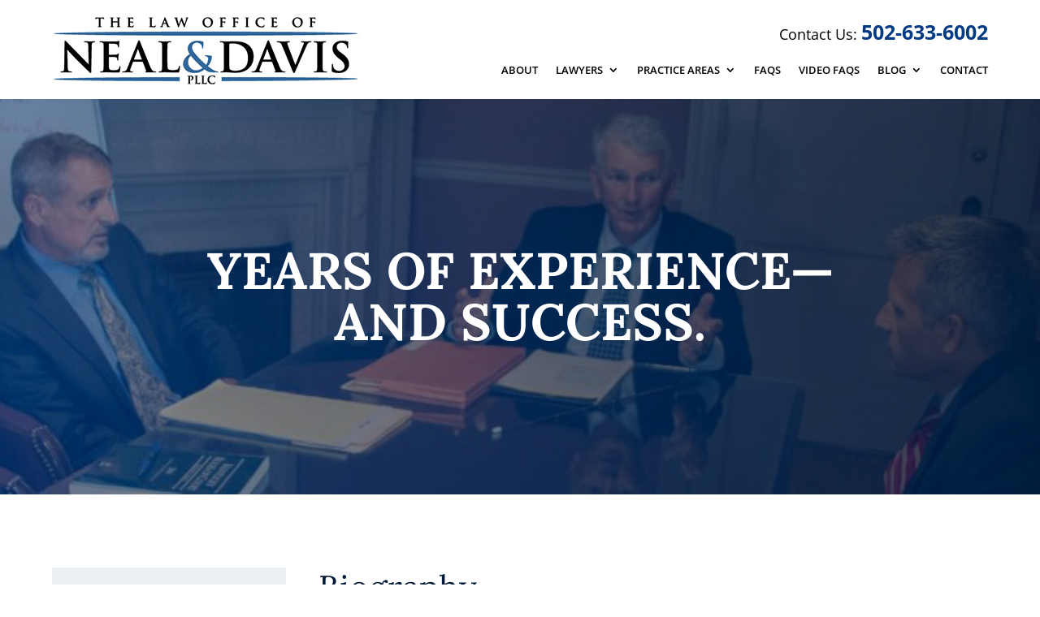

--- FILE ---
content_type: text/html; charset=UTF-8
request_url: https://nealanddavislaw.com/attorney/chandler-matthew-h/
body_size: 29262
content:
<!DOCTYPE html>
<html lang="en-US">
<head>
	<meta charset="UTF-8" />
<meta http-equiv="X-UA-Compatible" content="IE=edge">
	<link rel="pingback" href="https://nealanddavislaw.com/xmlrpc.php" />

	<script type="text/javascript">
		document.documentElement.className = 'js';
	</script>
	
	<title>Matthew H. Chandler | The Law Office of Neal &amp; Davis, PLLC</title>
<link rel="preconnect" href="https://fonts.gstatic.com" crossorigin /><style id="et-builder-googlefonts-cached-inline">/* Original: https://fonts.googleapis.com/css?family=Lora:regular,500,600,700,italic,500italic,600italic,700italic|Open+Sans:300,regular,500,600,700,800,300italic,italic,500italic,600italic,700italic,800italic|Nunito:200,300,regular,500,600,700,800,900,200italic,300italic,italic,500italic,600italic,700italic,800italic,900italic&#038;subset=latin,latin-ext&#038;display=swap *//* User Agent: Mozilla/5.0 (Unknown; Linux x86_64) AppleWebKit/538.1 (KHTML, like Gecko) Safari/538.1 Daum/4.1 */@font-face {font-family: 'Lora';font-style: italic;font-weight: 400;font-display: swap;src: url(https://fonts.gstatic.com/s/lora/v37/0QI8MX1D_JOuMw_hLdO6T2wV9KnW-MoFoqF2mQ.ttf) format('truetype');}@font-face {font-family: 'Lora';font-style: italic;font-weight: 500;font-display: swap;src: url(https://fonts.gstatic.com/s/lora/v37/0QI8MX1D_JOuMw_hLdO6T2wV9KnW-PgFoqF2mQ.ttf) format('truetype');}@font-face {font-family: 'Lora';font-style: italic;font-weight: 600;font-display: swap;src: url(https://fonts.gstatic.com/s/lora/v37/0QI8MX1D_JOuMw_hLdO6T2wV9KnW-BQCoqF2mQ.ttf) format('truetype');}@font-face {font-family: 'Lora';font-style: italic;font-weight: 700;font-display: swap;src: url(https://fonts.gstatic.com/s/lora/v37/0QI8MX1D_JOuMw_hLdO6T2wV9KnW-C0CoqF2mQ.ttf) format('truetype');}@font-face {font-family: 'Lora';font-style: normal;font-weight: 400;font-display: swap;src: url(https://fonts.gstatic.com/s/lora/v37/0QI6MX1D_JOuGQbT0gvTJPa787weuxJPkqg.ttf) format('truetype');}@font-face {font-family: 'Lora';font-style: normal;font-weight: 500;font-display: swap;src: url(https://fonts.gstatic.com/s/lora/v37/0QI6MX1D_JOuGQbT0gvTJPa787wsuxJPkqg.ttf) format('truetype');}@font-face {font-family: 'Lora';font-style: normal;font-weight: 600;font-display: swap;src: url(https://fonts.gstatic.com/s/lora/v37/0QI6MX1D_JOuGQbT0gvTJPa787zAvBJPkqg.ttf) format('truetype');}@font-face {font-family: 'Lora';font-style: normal;font-weight: 700;font-display: swap;src: url(https://fonts.gstatic.com/s/lora/v37/0QI6MX1D_JOuGQbT0gvTJPa787z5vBJPkqg.ttf) format('truetype');}@font-face {font-family: 'Nunito';font-style: italic;font-weight: 200;font-display: swap;src: url(https://fonts.gstatic.com/s/nunito/v32/XRXK3I6Li01BKofIMPyPbj8d7IEAGXNiLXAHg6bf.ttf) format('truetype');}@font-face {font-family: 'Nunito';font-style: italic;font-weight: 300;font-display: swap;src: url(https://fonts.gstatic.com/s/nunito/v32/XRXK3I6Li01BKofIMPyPbj8d7IEAGXNi83AHg6bf.ttf) format('truetype');}@font-face {font-family: 'Nunito';font-style: italic;font-weight: 400;font-display: swap;src: url(https://fonts.gstatic.com/s/nunito/v32/XRXK3I6Li01BKofIMPyPbj8d7IEAGXNirXAHg6bf.ttf) format('truetype');}@font-face {font-family: 'Nunito';font-style: italic;font-weight: 500;font-display: swap;src: url(https://fonts.gstatic.com/s/nunito/v32/XRXK3I6Li01BKofIMPyPbj8d7IEAGXNin3AHg6bf.ttf) format('truetype');}@font-face {font-family: 'Nunito';font-style: italic;font-weight: 600;font-display: swap;src: url(https://fonts.gstatic.com/s/nunito/v32/XRXK3I6Li01BKofIMPyPbj8d7IEAGXNic3cHg6bf.ttf) format('truetype');}@font-face {font-family: 'Nunito';font-style: italic;font-weight: 700;font-display: swap;src: url(https://fonts.gstatic.com/s/nunito/v32/XRXK3I6Li01BKofIMPyPbj8d7IEAGXNiSncHg6bf.ttf) format('truetype');}@font-face {font-family: 'Nunito';font-style: italic;font-weight: 800;font-display: swap;src: url(https://fonts.gstatic.com/s/nunito/v32/XRXK3I6Li01BKofIMPyPbj8d7IEAGXNiLXcHg6bf.ttf) format('truetype');}@font-face {font-family: 'Nunito';font-style: italic;font-weight: 900;font-display: swap;src: url(https://fonts.gstatic.com/s/nunito/v32/XRXK3I6Li01BKofIMPyPbj8d7IEAGXNiBHcHg6bf.ttf) format('truetype');}@font-face {font-family: 'Nunito';font-style: normal;font-weight: 200;font-display: swap;src: url(https://fonts.gstatic.com/s/nunito/v32/XRXI3I6Li01BKofiOc5wtlZ2di8HDDshdTo3ig.ttf) format('truetype');}@font-face {font-family: 'Nunito';font-style: normal;font-weight: 300;font-display: swap;src: url(https://fonts.gstatic.com/s/nunito/v32/XRXI3I6Li01BKofiOc5wtlZ2di8HDOUhdTo3ig.ttf) format('truetype');}@font-face {font-family: 'Nunito';font-style: normal;font-weight: 400;font-display: swap;src: url(https://fonts.gstatic.com/s/nunito/v32/XRXI3I6Li01BKofiOc5wtlZ2di8HDLshdTo3ig.ttf) format('truetype');}@font-face {font-family: 'Nunito';font-style: normal;font-weight: 500;font-display: swap;src: url(https://fonts.gstatic.com/s/nunito/v32/XRXI3I6Li01BKofiOc5wtlZ2di8HDIkhdTo3ig.ttf) format('truetype');}@font-face {font-family: 'Nunito';font-style: normal;font-weight: 600;font-display: swap;src: url(https://fonts.gstatic.com/s/nunito/v32/XRXI3I6Li01BKofiOc5wtlZ2di8HDGUmdTo3ig.ttf) format('truetype');}@font-face {font-family: 'Nunito';font-style: normal;font-weight: 700;font-display: swap;src: url(https://fonts.gstatic.com/s/nunito/v32/XRXI3I6Li01BKofiOc5wtlZ2di8HDFwmdTo3ig.ttf) format('truetype');}@font-face {font-family: 'Nunito';font-style: normal;font-weight: 800;font-display: swap;src: url(https://fonts.gstatic.com/s/nunito/v32/XRXI3I6Li01BKofiOc5wtlZ2di8HDDsmdTo3ig.ttf) format('truetype');}@font-face {font-family: 'Nunito';font-style: normal;font-weight: 900;font-display: swap;src: url(https://fonts.gstatic.com/s/nunito/v32/XRXI3I6Li01BKofiOc5wtlZ2di8HDBImdTo3ig.ttf) format('truetype');}@font-face {font-family: 'Open Sans';font-style: italic;font-weight: 300;font-stretch: normal;font-display: swap;src: url(https://fonts.gstatic.com/s/opensans/v44/memQYaGs126MiZpBA-UFUIcVXSCEkx2cmqvXlWq8tWZ0Pw86hd0Rk5hkWV4exQ.ttf) format('truetype');}@font-face {font-family: 'Open Sans';font-style: italic;font-weight: 400;font-stretch: normal;font-display: swap;src: url(https://fonts.gstatic.com/s/opensans/v44/memQYaGs126MiZpBA-UFUIcVXSCEkx2cmqvXlWq8tWZ0Pw86hd0Rk8ZkWV4exQ.ttf) format('truetype');}@font-face {font-family: 'Open Sans';font-style: italic;font-weight: 500;font-stretch: normal;font-display: swap;src: url(https://fonts.gstatic.com/s/opensans/v44/memQYaGs126MiZpBA-UFUIcVXSCEkx2cmqvXlWq8tWZ0Pw86hd0Rk_RkWV4exQ.ttf) format('truetype');}@font-face {font-family: 'Open Sans';font-style: italic;font-weight: 600;font-stretch: normal;font-display: swap;src: url(https://fonts.gstatic.com/s/opensans/v44/memQYaGs126MiZpBA-UFUIcVXSCEkx2cmqvXlWq8tWZ0Pw86hd0RkxhjWV4exQ.ttf) format('truetype');}@font-face {font-family: 'Open Sans';font-style: italic;font-weight: 700;font-stretch: normal;font-display: swap;src: url(https://fonts.gstatic.com/s/opensans/v44/memQYaGs126MiZpBA-UFUIcVXSCEkx2cmqvXlWq8tWZ0Pw86hd0RkyFjWV4exQ.ttf) format('truetype');}@font-face {font-family: 'Open Sans';font-style: italic;font-weight: 800;font-stretch: normal;font-display: swap;src: url(https://fonts.gstatic.com/s/opensans/v44/memQYaGs126MiZpBA-UFUIcVXSCEkx2cmqvXlWq8tWZ0Pw86hd0Rk0ZjWV4exQ.ttf) format('truetype');}@font-face {font-family: 'Open Sans';font-style: normal;font-weight: 300;font-stretch: normal;font-display: swap;src: url(https://fonts.gstatic.com/s/opensans/v44/memSYaGs126MiZpBA-UvWbX2vVnXBbObj2OVZyOOSr4dVJWUgsiH0B4uaVc.ttf) format('truetype');}@font-face {font-family: 'Open Sans';font-style: normal;font-weight: 400;font-stretch: normal;font-display: swap;src: url(https://fonts.gstatic.com/s/opensans/v44/memSYaGs126MiZpBA-UvWbX2vVnXBbObj2OVZyOOSr4dVJWUgsjZ0B4uaVc.ttf) format('truetype');}@font-face {font-family: 'Open Sans';font-style: normal;font-weight: 500;font-stretch: normal;font-display: swap;src: url(https://fonts.gstatic.com/s/opensans/v44/memSYaGs126MiZpBA-UvWbX2vVnXBbObj2OVZyOOSr4dVJWUgsjr0B4uaVc.ttf) format('truetype');}@font-face {font-family: 'Open Sans';font-style: normal;font-weight: 600;font-stretch: normal;font-display: swap;src: url(https://fonts.gstatic.com/s/opensans/v44/memSYaGs126MiZpBA-UvWbX2vVnXBbObj2OVZyOOSr4dVJWUgsgH1x4uaVc.ttf) format('truetype');}@font-face {font-family: 'Open Sans';font-style: normal;font-weight: 700;font-stretch: normal;font-display: swap;src: url(https://fonts.gstatic.com/s/opensans/v44/memSYaGs126MiZpBA-UvWbX2vVnXBbObj2OVZyOOSr4dVJWUgsg-1x4uaVc.ttf) format('truetype');}@font-face {font-family: 'Open Sans';font-style: normal;font-weight: 800;font-stretch: normal;font-display: swap;src: url(https://fonts.gstatic.com/s/opensans/v44/memSYaGs126MiZpBA-UvWbX2vVnXBbObj2OVZyOOSr4dVJWUgshZ1x4uaVc.ttf) format('truetype');}/* User Agent: Mozilla/5.0 (Windows NT 6.1; WOW64; rv:27.0) Gecko/20100101 Firefox/27.0 */@font-face {font-family: 'Lora';font-style: italic;font-weight: 400;font-display: swap;src: url(https://fonts.gstatic.com/l/font?kit=0QI8MX1D_JOuMw_hLdO6T2wV9KnW-MoFoqF2mg&skey=92aaeeb853a906d8&v=v37) format('woff');}@font-face {font-family: 'Lora';font-style: italic;font-weight: 500;font-display: swap;src: url(https://fonts.gstatic.com/l/font?kit=0QI8MX1D_JOuMw_hLdO6T2wV9KnW-PgFoqF2mg&skey=92aaeeb853a906d8&v=v37) format('woff');}@font-face {font-family: 'Lora';font-style: italic;font-weight: 600;font-display: swap;src: url(https://fonts.gstatic.com/l/font?kit=0QI8MX1D_JOuMw_hLdO6T2wV9KnW-BQCoqF2mg&skey=92aaeeb853a906d8&v=v37) format('woff');}@font-face {font-family: 'Lora';font-style: italic;font-weight: 700;font-display: swap;src: url(https://fonts.gstatic.com/l/font?kit=0QI8MX1D_JOuMw_hLdO6T2wV9KnW-C0CoqF2mg&skey=92aaeeb853a906d8&v=v37) format('woff');}@font-face {font-family: 'Lora';font-style: normal;font-weight: 400;font-display: swap;src: url(https://fonts.gstatic.com/l/font?kit=0QI6MX1D_JOuGQbT0gvTJPa787weuxJPkqs&skey=1d294b6d956fb8e&v=v37) format('woff');}@font-face {font-family: 'Lora';font-style: normal;font-weight: 500;font-display: swap;src: url(https://fonts.gstatic.com/l/font?kit=0QI6MX1D_JOuGQbT0gvTJPa787wsuxJPkqs&skey=1d294b6d956fb8e&v=v37) format('woff');}@font-face {font-family: 'Lora';font-style: normal;font-weight: 600;font-display: swap;src: url(https://fonts.gstatic.com/l/font?kit=0QI6MX1D_JOuGQbT0gvTJPa787zAvBJPkqs&skey=1d294b6d956fb8e&v=v37) format('woff');}@font-face {font-family: 'Lora';font-style: normal;font-weight: 700;font-display: swap;src: url(https://fonts.gstatic.com/l/font?kit=0QI6MX1D_JOuGQbT0gvTJPa787z5vBJPkqs&skey=1d294b6d956fb8e&v=v37) format('woff');}@font-face {font-family: 'Nunito';font-style: italic;font-weight: 200;font-display: swap;src: url(https://fonts.gstatic.com/l/font?kit=XRXK3I6Li01BKofIMPyPbj8d7IEAGXNiLXAHg6bc&skey=75768d03a8bfc23a&v=v32) format('woff');}@font-face {font-family: 'Nunito';font-style: italic;font-weight: 300;font-display: swap;src: url(https://fonts.gstatic.com/l/font?kit=XRXK3I6Li01BKofIMPyPbj8d7IEAGXNi83AHg6bc&skey=75768d03a8bfc23a&v=v32) format('woff');}@font-face {font-family: 'Nunito';font-style: italic;font-weight: 400;font-display: swap;src: url(https://fonts.gstatic.com/l/font?kit=XRXK3I6Li01BKofIMPyPbj8d7IEAGXNirXAHg6bc&skey=75768d03a8bfc23a&v=v32) format('woff');}@font-face {font-family: 'Nunito';font-style: italic;font-weight: 500;font-display: swap;src: url(https://fonts.gstatic.com/l/font?kit=XRXK3I6Li01BKofIMPyPbj8d7IEAGXNin3AHg6bc&skey=75768d03a8bfc23a&v=v32) format('woff');}@font-face {font-family: 'Nunito';font-style: italic;font-weight: 600;font-display: swap;src: url(https://fonts.gstatic.com/l/font?kit=XRXK3I6Li01BKofIMPyPbj8d7IEAGXNic3cHg6bc&skey=75768d03a8bfc23a&v=v32) format('woff');}@font-face {font-family: 'Nunito';font-style: italic;font-weight: 700;font-display: swap;src: url(https://fonts.gstatic.com/l/font?kit=XRXK3I6Li01BKofIMPyPbj8d7IEAGXNiSncHg6bc&skey=75768d03a8bfc23a&v=v32) format('woff');}@font-face {font-family: 'Nunito';font-style: italic;font-weight: 800;font-display: swap;src: url(https://fonts.gstatic.com/l/font?kit=XRXK3I6Li01BKofIMPyPbj8d7IEAGXNiLXcHg6bc&skey=75768d03a8bfc23a&v=v32) format('woff');}@font-face {font-family: 'Nunito';font-style: italic;font-weight: 900;font-display: swap;src: url(https://fonts.gstatic.com/l/font?kit=XRXK3I6Li01BKofIMPyPbj8d7IEAGXNiBHcHg6bc&skey=75768d03a8bfc23a&v=v32) format('woff');}@font-face {font-family: 'Nunito';font-style: normal;font-weight: 200;font-display: swap;src: url(https://fonts.gstatic.com/l/font?kit=XRXI3I6Li01BKofiOc5wtlZ2di8HDDshdTo3iQ&skey=27bb6aa8eea8a5e7&v=v32) format('woff');}@font-face {font-family: 'Nunito';font-style: normal;font-weight: 300;font-display: swap;src: url(https://fonts.gstatic.com/l/font?kit=XRXI3I6Li01BKofiOc5wtlZ2di8HDOUhdTo3iQ&skey=27bb6aa8eea8a5e7&v=v32) format('woff');}@font-face {font-family: 'Nunito';font-style: normal;font-weight: 400;font-display: swap;src: url(https://fonts.gstatic.com/l/font?kit=XRXI3I6Li01BKofiOc5wtlZ2di8HDLshdTo3iQ&skey=27bb6aa8eea8a5e7&v=v32) format('woff');}@font-face {font-family: 'Nunito';font-style: normal;font-weight: 500;font-display: swap;src: url(https://fonts.gstatic.com/l/font?kit=XRXI3I6Li01BKofiOc5wtlZ2di8HDIkhdTo3iQ&skey=27bb6aa8eea8a5e7&v=v32) format('woff');}@font-face {font-family: 'Nunito';font-style: normal;font-weight: 600;font-display: swap;src: url(https://fonts.gstatic.com/l/font?kit=XRXI3I6Li01BKofiOc5wtlZ2di8HDGUmdTo3iQ&skey=27bb6aa8eea8a5e7&v=v32) format('woff');}@font-face {font-family: 'Nunito';font-style: normal;font-weight: 700;font-display: swap;src: url(https://fonts.gstatic.com/l/font?kit=XRXI3I6Li01BKofiOc5wtlZ2di8HDFwmdTo3iQ&skey=27bb6aa8eea8a5e7&v=v32) format('woff');}@font-face {font-family: 'Nunito';font-style: normal;font-weight: 800;font-display: swap;src: url(https://fonts.gstatic.com/l/font?kit=XRXI3I6Li01BKofiOc5wtlZ2di8HDDsmdTo3iQ&skey=27bb6aa8eea8a5e7&v=v32) format('woff');}@font-face {font-family: 'Nunito';font-style: normal;font-weight: 900;font-display: swap;src: url(https://fonts.gstatic.com/l/font?kit=XRXI3I6Li01BKofiOc5wtlZ2di8HDBImdTo3iQ&skey=27bb6aa8eea8a5e7&v=v32) format('woff');}@font-face {font-family: 'Open Sans';font-style: italic;font-weight: 300;font-stretch: normal;font-display: swap;src: url(https://fonts.gstatic.com/l/font?kit=memQYaGs126MiZpBA-UFUIcVXSCEkx2cmqvXlWq8tWZ0Pw86hd0Rk5hkWV4exg&skey=743457fe2cc29280&v=v44) format('woff');}@font-face {font-family: 'Open Sans';font-style: italic;font-weight: 400;font-stretch: normal;font-display: swap;src: url(https://fonts.gstatic.com/l/font?kit=memQYaGs126MiZpBA-UFUIcVXSCEkx2cmqvXlWq8tWZ0Pw86hd0Rk8ZkWV4exg&skey=743457fe2cc29280&v=v44) format('woff');}@font-face {font-family: 'Open Sans';font-style: italic;font-weight: 500;font-stretch: normal;font-display: swap;src: url(https://fonts.gstatic.com/l/font?kit=memQYaGs126MiZpBA-UFUIcVXSCEkx2cmqvXlWq8tWZ0Pw86hd0Rk_RkWV4exg&skey=743457fe2cc29280&v=v44) format('woff');}@font-face {font-family: 'Open Sans';font-style: italic;font-weight: 600;font-stretch: normal;font-display: swap;src: url(https://fonts.gstatic.com/l/font?kit=memQYaGs126MiZpBA-UFUIcVXSCEkx2cmqvXlWq8tWZ0Pw86hd0RkxhjWV4exg&skey=743457fe2cc29280&v=v44) format('woff');}@font-face {font-family: 'Open Sans';font-style: italic;font-weight: 700;font-stretch: normal;font-display: swap;src: url(https://fonts.gstatic.com/l/font?kit=memQYaGs126MiZpBA-UFUIcVXSCEkx2cmqvXlWq8tWZ0Pw86hd0RkyFjWV4exg&skey=743457fe2cc29280&v=v44) format('woff');}@font-face {font-family: 'Open Sans';font-style: italic;font-weight: 800;font-stretch: normal;font-display: swap;src: url(https://fonts.gstatic.com/l/font?kit=memQYaGs126MiZpBA-UFUIcVXSCEkx2cmqvXlWq8tWZ0Pw86hd0Rk0ZjWV4exg&skey=743457fe2cc29280&v=v44) format('woff');}@font-face {font-family: 'Open Sans';font-style: normal;font-weight: 300;font-stretch: normal;font-display: swap;src: url(https://fonts.gstatic.com/l/font?kit=memSYaGs126MiZpBA-UvWbX2vVnXBbObj2OVZyOOSr4dVJWUgsiH0B4uaVQ&skey=62c1cbfccc78b4b2&v=v44) format('woff');}@font-face {font-family: 'Open Sans';font-style: normal;font-weight: 400;font-stretch: normal;font-display: swap;src: url(https://fonts.gstatic.com/l/font?kit=memSYaGs126MiZpBA-UvWbX2vVnXBbObj2OVZyOOSr4dVJWUgsjZ0B4uaVQ&skey=62c1cbfccc78b4b2&v=v44) format('woff');}@font-face {font-family: 'Open Sans';font-style: normal;font-weight: 500;font-stretch: normal;font-display: swap;src: url(https://fonts.gstatic.com/l/font?kit=memSYaGs126MiZpBA-UvWbX2vVnXBbObj2OVZyOOSr4dVJWUgsjr0B4uaVQ&skey=62c1cbfccc78b4b2&v=v44) format('woff');}@font-face {font-family: 'Open Sans';font-style: normal;font-weight: 600;font-stretch: normal;font-display: swap;src: url(https://fonts.gstatic.com/l/font?kit=memSYaGs126MiZpBA-UvWbX2vVnXBbObj2OVZyOOSr4dVJWUgsgH1x4uaVQ&skey=62c1cbfccc78b4b2&v=v44) format('woff');}@font-face {font-family: 'Open Sans';font-style: normal;font-weight: 700;font-stretch: normal;font-display: swap;src: url(https://fonts.gstatic.com/l/font?kit=memSYaGs126MiZpBA-UvWbX2vVnXBbObj2OVZyOOSr4dVJWUgsg-1x4uaVQ&skey=62c1cbfccc78b4b2&v=v44) format('woff');}@font-face {font-family: 'Open Sans';font-style: normal;font-weight: 800;font-stretch: normal;font-display: swap;src: url(https://fonts.gstatic.com/l/font?kit=memSYaGs126MiZpBA-UvWbX2vVnXBbObj2OVZyOOSr4dVJWUgshZ1x4uaVQ&skey=62c1cbfccc78b4b2&v=v44) format('woff');}/* User Agent: Mozilla/5.0 (Windows NT 6.3; rv:39.0) Gecko/20100101 Firefox/39.0 */@font-face {font-family: 'Lora';font-style: italic;font-weight: 400;font-display: swap;src: url(https://fonts.gstatic.com/s/lora/v37/0QI8MX1D_JOuMw_hLdO6T2wV9KnW-MoFoqF2nA.woff2) format('woff2');}@font-face {font-family: 'Lora';font-style: italic;font-weight: 500;font-display: swap;src: url(https://fonts.gstatic.com/s/lora/v37/0QI8MX1D_JOuMw_hLdO6T2wV9KnW-PgFoqF2nA.woff2) format('woff2');}@font-face {font-family: 'Lora';font-style: italic;font-weight: 600;font-display: swap;src: url(https://fonts.gstatic.com/s/lora/v37/0QI8MX1D_JOuMw_hLdO6T2wV9KnW-BQCoqF2nA.woff2) format('woff2');}@font-face {font-family: 'Lora';font-style: italic;font-weight: 700;font-display: swap;src: url(https://fonts.gstatic.com/s/lora/v37/0QI8MX1D_JOuMw_hLdO6T2wV9KnW-C0CoqF2nA.woff2) format('woff2');}@font-face {font-family: 'Lora';font-style: normal;font-weight: 400;font-display: swap;src: url(https://fonts.gstatic.com/s/lora/v37/0QI6MX1D_JOuGQbT0gvTJPa787weuxJPkq0.woff2) format('woff2');}@font-face {font-family: 'Lora';font-style: normal;font-weight: 500;font-display: swap;src: url(https://fonts.gstatic.com/s/lora/v37/0QI6MX1D_JOuGQbT0gvTJPa787wsuxJPkq0.woff2) format('woff2');}@font-face {font-family: 'Lora';font-style: normal;font-weight: 600;font-display: swap;src: url(https://fonts.gstatic.com/s/lora/v37/0QI6MX1D_JOuGQbT0gvTJPa787zAvBJPkq0.woff2) format('woff2');}@font-face {font-family: 'Lora';font-style: normal;font-weight: 700;font-display: swap;src: url(https://fonts.gstatic.com/s/lora/v37/0QI6MX1D_JOuGQbT0gvTJPa787z5vBJPkq0.woff2) format('woff2');}@font-face {font-family: 'Nunito';font-style: italic;font-weight: 200;font-display: swap;src: url(https://fonts.gstatic.com/s/nunito/v32/XRXK3I6Li01BKofIMPyPbj8d7IEAGXNiLXAHg6ba.woff2) format('woff2');}@font-face {font-family: 'Nunito';font-style: italic;font-weight: 300;font-display: swap;src: url(https://fonts.gstatic.com/s/nunito/v32/XRXK3I6Li01BKofIMPyPbj8d7IEAGXNi83AHg6ba.woff2) format('woff2');}@font-face {font-family: 'Nunito';font-style: italic;font-weight: 400;font-display: swap;src: url(https://fonts.gstatic.com/s/nunito/v32/XRXK3I6Li01BKofIMPyPbj8d7IEAGXNirXAHg6ba.woff2) format('woff2');}@font-face {font-family: 'Nunito';font-style: italic;font-weight: 500;font-display: swap;src: url(https://fonts.gstatic.com/s/nunito/v32/XRXK3I6Li01BKofIMPyPbj8d7IEAGXNin3AHg6ba.woff2) format('woff2');}@font-face {font-family: 'Nunito';font-style: italic;font-weight: 600;font-display: swap;src: url(https://fonts.gstatic.com/s/nunito/v32/XRXK3I6Li01BKofIMPyPbj8d7IEAGXNic3cHg6ba.woff2) format('woff2');}@font-face {font-family: 'Nunito';font-style: italic;font-weight: 700;font-display: swap;src: url(https://fonts.gstatic.com/s/nunito/v32/XRXK3I6Li01BKofIMPyPbj8d7IEAGXNiSncHg6ba.woff2) format('woff2');}@font-face {font-family: 'Nunito';font-style: italic;font-weight: 800;font-display: swap;src: url(https://fonts.gstatic.com/s/nunito/v32/XRXK3I6Li01BKofIMPyPbj8d7IEAGXNiLXcHg6ba.woff2) format('woff2');}@font-face {font-family: 'Nunito';font-style: italic;font-weight: 900;font-display: swap;src: url(https://fonts.gstatic.com/s/nunito/v32/XRXK3I6Li01BKofIMPyPbj8d7IEAGXNiBHcHg6ba.woff2) format('woff2');}@font-face {font-family: 'Nunito';font-style: normal;font-weight: 200;font-display: swap;src: url(https://fonts.gstatic.com/s/nunito/v32/XRXI3I6Li01BKofiOc5wtlZ2di8HDDshdTo3jw.woff2) format('woff2');}@font-face {font-family: 'Nunito';font-style: normal;font-weight: 300;font-display: swap;src: url(https://fonts.gstatic.com/s/nunito/v32/XRXI3I6Li01BKofiOc5wtlZ2di8HDOUhdTo3jw.woff2) format('woff2');}@font-face {font-family: 'Nunito';font-style: normal;font-weight: 400;font-display: swap;src: url(https://fonts.gstatic.com/s/nunito/v32/XRXI3I6Li01BKofiOc5wtlZ2di8HDLshdTo3jw.woff2) format('woff2');}@font-face {font-family: 'Nunito';font-style: normal;font-weight: 500;font-display: swap;src: url(https://fonts.gstatic.com/s/nunito/v32/XRXI3I6Li01BKofiOc5wtlZ2di8HDIkhdTo3jw.woff2) format('woff2');}@font-face {font-family: 'Nunito';font-style: normal;font-weight: 600;font-display: swap;src: url(https://fonts.gstatic.com/s/nunito/v32/XRXI3I6Li01BKofiOc5wtlZ2di8HDGUmdTo3jw.woff2) format('woff2');}@font-face {font-family: 'Nunito';font-style: normal;font-weight: 700;font-display: swap;src: url(https://fonts.gstatic.com/s/nunito/v32/XRXI3I6Li01BKofiOc5wtlZ2di8HDFwmdTo3jw.woff2) format('woff2');}@font-face {font-family: 'Nunito';font-style: normal;font-weight: 800;font-display: swap;src: url(https://fonts.gstatic.com/s/nunito/v32/XRXI3I6Li01BKofiOc5wtlZ2di8HDDsmdTo3jw.woff2) format('woff2');}@font-face {font-family: 'Nunito';font-style: normal;font-weight: 900;font-display: swap;src: url(https://fonts.gstatic.com/s/nunito/v32/XRXI3I6Li01BKofiOc5wtlZ2di8HDBImdTo3jw.woff2) format('woff2');}@font-face {font-family: 'Open Sans';font-style: italic;font-weight: 300;font-stretch: normal;font-display: swap;src: url(https://fonts.gstatic.com/s/opensans/v44/memQYaGs126MiZpBA-UFUIcVXSCEkx2cmqvXlWq8tWZ0Pw86hd0Rk5hkWV4ewA.woff2) format('woff2');}@font-face {font-family: 'Open Sans';font-style: italic;font-weight: 400;font-stretch: normal;font-display: swap;src: url(https://fonts.gstatic.com/s/opensans/v44/memQYaGs126MiZpBA-UFUIcVXSCEkx2cmqvXlWq8tWZ0Pw86hd0Rk8ZkWV4ewA.woff2) format('woff2');}@font-face {font-family: 'Open Sans';font-style: italic;font-weight: 500;font-stretch: normal;font-display: swap;src: url(https://fonts.gstatic.com/s/opensans/v44/memQYaGs126MiZpBA-UFUIcVXSCEkx2cmqvXlWq8tWZ0Pw86hd0Rk_RkWV4ewA.woff2) format('woff2');}@font-face {font-family: 'Open Sans';font-style: italic;font-weight: 600;font-stretch: normal;font-display: swap;src: url(https://fonts.gstatic.com/s/opensans/v44/memQYaGs126MiZpBA-UFUIcVXSCEkx2cmqvXlWq8tWZ0Pw86hd0RkxhjWV4ewA.woff2) format('woff2');}@font-face {font-family: 'Open Sans';font-style: italic;font-weight: 700;font-stretch: normal;font-display: swap;src: url(https://fonts.gstatic.com/s/opensans/v44/memQYaGs126MiZpBA-UFUIcVXSCEkx2cmqvXlWq8tWZ0Pw86hd0RkyFjWV4ewA.woff2) format('woff2');}@font-face {font-family: 'Open Sans';font-style: italic;font-weight: 800;font-stretch: normal;font-display: swap;src: url(https://fonts.gstatic.com/s/opensans/v44/memQYaGs126MiZpBA-UFUIcVXSCEkx2cmqvXlWq8tWZ0Pw86hd0Rk0ZjWV4ewA.woff2) format('woff2');}@font-face {font-family: 'Open Sans';font-style: normal;font-weight: 300;font-stretch: normal;font-display: swap;src: url(https://fonts.gstatic.com/s/opensans/v44/memSYaGs126MiZpBA-UvWbX2vVnXBbObj2OVZyOOSr4dVJWUgsiH0B4uaVI.woff2) format('woff2');}@font-face {font-family: 'Open Sans';font-style: normal;font-weight: 400;font-stretch: normal;font-display: swap;src: url(https://fonts.gstatic.com/s/opensans/v44/memSYaGs126MiZpBA-UvWbX2vVnXBbObj2OVZyOOSr4dVJWUgsjZ0B4uaVI.woff2) format('woff2');}@font-face {font-family: 'Open Sans';font-style: normal;font-weight: 500;font-stretch: normal;font-display: swap;src: url(https://fonts.gstatic.com/s/opensans/v44/memSYaGs126MiZpBA-UvWbX2vVnXBbObj2OVZyOOSr4dVJWUgsjr0B4uaVI.woff2) format('woff2');}@font-face {font-family: 'Open Sans';font-style: normal;font-weight: 600;font-stretch: normal;font-display: swap;src: url(https://fonts.gstatic.com/s/opensans/v44/memSYaGs126MiZpBA-UvWbX2vVnXBbObj2OVZyOOSr4dVJWUgsgH1x4uaVI.woff2) format('woff2');}@font-face {font-family: 'Open Sans';font-style: normal;font-weight: 700;font-stretch: normal;font-display: swap;src: url(https://fonts.gstatic.com/s/opensans/v44/memSYaGs126MiZpBA-UvWbX2vVnXBbObj2OVZyOOSr4dVJWUgsg-1x4uaVI.woff2) format('woff2');}@font-face {font-family: 'Open Sans';font-style: normal;font-weight: 800;font-stretch: normal;font-display: swap;src: url(https://fonts.gstatic.com/s/opensans/v44/memSYaGs126MiZpBA-UvWbX2vVnXBbObj2OVZyOOSr4dVJWUgshZ1x4uaVI.woff2) format('woff2');}</style><meta name='robots' content='max-image-preview:large' />
<link rel="alternate" type="application/rss+xml" title="The Law Office of Neal &amp; Davis, PLLC &raquo; Feed" href="https://nealanddavislaw.com/feed/" />
<link rel="alternate" type="application/rss+xml" title="The Law Office of Neal &amp; Davis, PLLC &raquo; Comments Feed" href="https://nealanddavislaw.com/comments/feed/" />
<link rel="alternate" title="oEmbed (JSON)" type="application/json+oembed" href="https://nealanddavislaw.com/wp-json/oembed/1.0/embed?url=https%3A%2F%2Fnealanddavislaw.com%2Fattorney%2Fchandler-matthew-h%2F" />
<link rel="alternate" title="oEmbed (XML)" type="text/xml+oembed" href="https://nealanddavislaw.com/wp-json/oembed/1.0/embed?url=https%3A%2F%2Fnealanddavislaw.com%2Fattorney%2Fchandler-matthew-h%2F&#038;format=xml" />
<meta content="Divi v.4.27.5" name="generator"/><style id='wp-emoji-styles-inline-css' type='text/css'>

	img.wp-smiley, img.emoji {
		display: inline !important;
		border: none !important;
		box-shadow: none !important;
		height: 1em !important;
		width: 1em !important;
		margin: 0 0.07em !important;
		vertical-align: -0.1em !important;
		background: none !important;
		padding: 0 !important;
	}
.menu li.et-hover>ul,.nav li.et-hover>ul{opacity:1!important;visibility:visible!important}.da11y-submenu-show{visibility:visible!important}
.keyboard-outline{outline-style:solid!important;outline-width:2px!important;-webkit-transition:none!important;transition:none!important}a[role=tab].keyboard-outline,button:active.keyboard-outline,button:focus.keyboard-outline,input:active.keyboard-outline,input:focus.keyboard-outline{outline-offset:-5px}.et-search-form input:focus.keyboard-outline{padding-left:15px;padding-right:15px}.et_pb_tab{-webkit-animation:none!important;animation:none!important}.et_pb_scroll_top.et-visible:focus{outline-color:Highlight;outline-style:solid;outline-width:2px}@media (-webkit-min-device-pixel-ratio:0){.et_pb_scroll_top.et-visible:focus{outline-color:-webkit-focus-ring-color;outline-style:auto}}
.et_pb_contact_form_label,.et_pb_search .screen-reader-text,.et_pb_social_media_follow_network_name,.widget_search .screen-reader-text{display:block!important}.da11y-screen-reader-text,.et_pb_contact_form_label,.et_pb_search .screen-reader-text,.et_pb_social_media_follow_network_name,.widget_search .screen-reader-text{clip:rect(1px,1px,1px,1px);-webkit-font-smoothing:subpixel-antialiased;font-family:-apple-system,BlinkMacSystemFont,Segoe UI,Roboto,Oxygen-Sans,Ubuntu,Cantarell,Helvetica Neue,sans-serif;font-size:1em;font-weight:600;height:1px;letter-spacing:normal;line-height:normal;overflow:hidden;position:absolute!important;text-shadow:none;text-transform:none;width:1px}.da11y-screen-reader-text:focus{clip:auto!important;background:#f1f1f1;-webkit-box-shadow:0 0 2px 2px rgba(0,0,0,.6);box-shadow:0 0 2px 2px rgba(0,0,0,.6);color:#00547a;display:block;height:auto;left:5px;padding:15px 23px 14px;text-decoration:none;top:7px;width:auto;z-index:1000000}
/*# sourceURL=wp-emoji-styles-inline-css */
</style>
<style id='wp-block-library-inline-css' type='text/css'>
:root{--wp-block-synced-color:#7a00df;--wp-block-synced-color--rgb:122,0,223;--wp-bound-block-color:var(--wp-block-synced-color);--wp-editor-canvas-background:#ddd;--wp-admin-theme-color:#007cba;--wp-admin-theme-color--rgb:0,124,186;--wp-admin-theme-color-darker-10:#006ba1;--wp-admin-theme-color-darker-10--rgb:0,107,160.5;--wp-admin-theme-color-darker-20:#005a87;--wp-admin-theme-color-darker-20--rgb:0,90,135;--wp-admin-border-width-focus:2px}@media (min-resolution:192dpi){:root{--wp-admin-border-width-focus:1.5px}}.wp-element-button{cursor:pointer}:root .has-very-light-gray-background-color{background-color:#eee}:root .has-very-dark-gray-background-color{background-color:#313131}:root .has-very-light-gray-color{color:#eee}:root .has-very-dark-gray-color{color:#313131}:root .has-vivid-green-cyan-to-vivid-cyan-blue-gradient-background{background:linear-gradient(135deg,#00d084,#0693e3)}:root .has-purple-crush-gradient-background{background:linear-gradient(135deg,#34e2e4,#4721fb 50%,#ab1dfe)}:root .has-hazy-dawn-gradient-background{background:linear-gradient(135deg,#faaca8,#dad0ec)}:root .has-subdued-olive-gradient-background{background:linear-gradient(135deg,#fafae1,#67a671)}:root .has-atomic-cream-gradient-background{background:linear-gradient(135deg,#fdd79a,#004a59)}:root .has-nightshade-gradient-background{background:linear-gradient(135deg,#330968,#31cdcf)}:root .has-midnight-gradient-background{background:linear-gradient(135deg,#020381,#2874fc)}:root{--wp--preset--font-size--normal:16px;--wp--preset--font-size--huge:42px}.has-regular-font-size{font-size:1em}.has-larger-font-size{font-size:2.625em}.has-normal-font-size{font-size:var(--wp--preset--font-size--normal)}.has-huge-font-size{font-size:var(--wp--preset--font-size--huge)}.has-text-align-center{text-align:center}.has-text-align-left{text-align:left}.has-text-align-right{text-align:right}.has-fit-text{white-space:nowrap!important}#end-resizable-editor-section{display:none}.aligncenter{clear:both}.items-justified-left{justify-content:flex-start}.items-justified-center{justify-content:center}.items-justified-right{justify-content:flex-end}.items-justified-space-between{justify-content:space-between}.screen-reader-text{border:0;clip-path:inset(50%);height:1px;margin:-1px;overflow:hidden;padding:0;position:absolute;width:1px;word-wrap:normal!important}.screen-reader-text:focus{background-color:#ddd;clip-path:none;color:#444;display:block;font-size:1em;height:auto;left:5px;line-height:normal;padding:15px 23px 14px;text-decoration:none;top:5px;width:auto;z-index:100000}html :where(.has-border-color){border-style:solid}html :where([style*=border-top-color]){border-top-style:solid}html :where([style*=border-right-color]){border-right-style:solid}html :where([style*=border-bottom-color]){border-bottom-style:solid}html :where([style*=border-left-color]){border-left-style:solid}html :where([style*=border-width]){border-style:solid}html :where([style*=border-top-width]){border-top-style:solid}html :where([style*=border-right-width]){border-right-style:solid}html :where([style*=border-bottom-width]){border-bottom-style:solid}html :where([style*=border-left-width]){border-left-style:solid}html :where(img[class*=wp-image-]){height:auto;max-width:100%}:where(figure){margin:0 0 1em}html :where(.is-position-sticky){--wp-admin--admin-bar--position-offset:var(--wp-admin--admin-bar--height,0px)}@media screen and (max-width:600px){html :where(.is-position-sticky){--wp-admin--admin-bar--position-offset:0px}}

/*# sourceURL=wp-block-library-inline-css */
</style><style id='global-styles-inline-css' type='text/css'>
:root{--wp--preset--aspect-ratio--square: 1;--wp--preset--aspect-ratio--4-3: 4/3;--wp--preset--aspect-ratio--3-4: 3/4;--wp--preset--aspect-ratio--3-2: 3/2;--wp--preset--aspect-ratio--2-3: 2/3;--wp--preset--aspect-ratio--16-9: 16/9;--wp--preset--aspect-ratio--9-16: 9/16;--wp--preset--color--black: #000000;--wp--preset--color--cyan-bluish-gray: #abb8c3;--wp--preset--color--white: #ffffff;--wp--preset--color--pale-pink: #f78da7;--wp--preset--color--vivid-red: #cf2e2e;--wp--preset--color--luminous-vivid-orange: #ff6900;--wp--preset--color--luminous-vivid-amber: #fcb900;--wp--preset--color--light-green-cyan: #7bdcb5;--wp--preset--color--vivid-green-cyan: #00d084;--wp--preset--color--pale-cyan-blue: #8ed1fc;--wp--preset--color--vivid-cyan-blue: #0693e3;--wp--preset--color--vivid-purple: #9b51e0;--wp--preset--gradient--vivid-cyan-blue-to-vivid-purple: linear-gradient(135deg,rgb(6,147,227) 0%,rgb(155,81,224) 100%);--wp--preset--gradient--light-green-cyan-to-vivid-green-cyan: linear-gradient(135deg,rgb(122,220,180) 0%,rgb(0,208,130) 100%);--wp--preset--gradient--luminous-vivid-amber-to-luminous-vivid-orange: linear-gradient(135deg,rgb(252,185,0) 0%,rgb(255,105,0) 100%);--wp--preset--gradient--luminous-vivid-orange-to-vivid-red: linear-gradient(135deg,rgb(255,105,0) 0%,rgb(207,46,46) 100%);--wp--preset--gradient--very-light-gray-to-cyan-bluish-gray: linear-gradient(135deg,rgb(238,238,238) 0%,rgb(169,184,195) 100%);--wp--preset--gradient--cool-to-warm-spectrum: linear-gradient(135deg,rgb(74,234,220) 0%,rgb(151,120,209) 20%,rgb(207,42,186) 40%,rgb(238,44,130) 60%,rgb(251,105,98) 80%,rgb(254,248,76) 100%);--wp--preset--gradient--blush-light-purple: linear-gradient(135deg,rgb(255,206,236) 0%,rgb(152,150,240) 100%);--wp--preset--gradient--blush-bordeaux: linear-gradient(135deg,rgb(254,205,165) 0%,rgb(254,45,45) 50%,rgb(107,0,62) 100%);--wp--preset--gradient--luminous-dusk: linear-gradient(135deg,rgb(255,203,112) 0%,rgb(199,81,192) 50%,rgb(65,88,208) 100%);--wp--preset--gradient--pale-ocean: linear-gradient(135deg,rgb(255,245,203) 0%,rgb(182,227,212) 50%,rgb(51,167,181) 100%);--wp--preset--gradient--electric-grass: linear-gradient(135deg,rgb(202,248,128) 0%,rgb(113,206,126) 100%);--wp--preset--gradient--midnight: linear-gradient(135deg,rgb(2,3,129) 0%,rgb(40,116,252) 100%);--wp--preset--font-size--small: 13px;--wp--preset--font-size--medium: 20px;--wp--preset--font-size--large: 36px;--wp--preset--font-size--x-large: 42px;--wp--preset--spacing--20: 0.44rem;--wp--preset--spacing--30: 0.67rem;--wp--preset--spacing--40: 1rem;--wp--preset--spacing--50: 1.5rem;--wp--preset--spacing--60: 2.25rem;--wp--preset--spacing--70: 3.38rem;--wp--preset--spacing--80: 5.06rem;--wp--preset--shadow--natural: 6px 6px 9px rgba(0, 0, 0, 0.2);--wp--preset--shadow--deep: 12px 12px 50px rgba(0, 0, 0, 0.4);--wp--preset--shadow--sharp: 6px 6px 0px rgba(0, 0, 0, 0.2);--wp--preset--shadow--outlined: 6px 6px 0px -3px rgb(255, 255, 255), 6px 6px rgb(0, 0, 0);--wp--preset--shadow--crisp: 6px 6px 0px rgb(0, 0, 0);}:root { --wp--style--global--content-size: 823px;--wp--style--global--wide-size: 1080px; }:where(body) { margin: 0; }.wp-site-blocks > .alignleft { float: left; margin-right: 2em; }.wp-site-blocks > .alignright { float: right; margin-left: 2em; }.wp-site-blocks > .aligncenter { justify-content: center; margin-left: auto; margin-right: auto; }:where(.is-layout-flex){gap: 0.5em;}:where(.is-layout-grid){gap: 0.5em;}.is-layout-flow > .alignleft{float: left;margin-inline-start: 0;margin-inline-end: 2em;}.is-layout-flow > .alignright{float: right;margin-inline-start: 2em;margin-inline-end: 0;}.is-layout-flow > .aligncenter{margin-left: auto !important;margin-right: auto !important;}.is-layout-constrained > .alignleft{float: left;margin-inline-start: 0;margin-inline-end: 2em;}.is-layout-constrained > .alignright{float: right;margin-inline-start: 2em;margin-inline-end: 0;}.is-layout-constrained > .aligncenter{margin-left: auto !important;margin-right: auto !important;}.is-layout-constrained > :where(:not(.alignleft):not(.alignright):not(.alignfull)){max-width: var(--wp--style--global--content-size);margin-left: auto !important;margin-right: auto !important;}.is-layout-constrained > .alignwide{max-width: var(--wp--style--global--wide-size);}body .is-layout-flex{display: flex;}.is-layout-flex{flex-wrap: wrap;align-items: center;}.is-layout-flex > :is(*, div){margin: 0;}body .is-layout-grid{display: grid;}.is-layout-grid > :is(*, div){margin: 0;}body{padding-top: 0px;padding-right: 0px;padding-bottom: 0px;padding-left: 0px;}:root :where(.wp-element-button, .wp-block-button__link){background-color: #32373c;border-width: 0;color: #fff;font-family: inherit;font-size: inherit;font-style: inherit;font-weight: inherit;letter-spacing: inherit;line-height: inherit;padding-top: calc(0.667em + 2px);padding-right: calc(1.333em + 2px);padding-bottom: calc(0.667em + 2px);padding-left: calc(1.333em + 2px);text-decoration: none;text-transform: inherit;}.has-black-color{color: var(--wp--preset--color--black) !important;}.has-cyan-bluish-gray-color{color: var(--wp--preset--color--cyan-bluish-gray) !important;}.has-white-color{color: var(--wp--preset--color--white) !important;}.has-pale-pink-color{color: var(--wp--preset--color--pale-pink) !important;}.has-vivid-red-color{color: var(--wp--preset--color--vivid-red) !important;}.has-luminous-vivid-orange-color{color: var(--wp--preset--color--luminous-vivid-orange) !important;}.has-luminous-vivid-amber-color{color: var(--wp--preset--color--luminous-vivid-amber) !important;}.has-light-green-cyan-color{color: var(--wp--preset--color--light-green-cyan) !important;}.has-vivid-green-cyan-color{color: var(--wp--preset--color--vivid-green-cyan) !important;}.has-pale-cyan-blue-color{color: var(--wp--preset--color--pale-cyan-blue) !important;}.has-vivid-cyan-blue-color{color: var(--wp--preset--color--vivid-cyan-blue) !important;}.has-vivid-purple-color{color: var(--wp--preset--color--vivid-purple) !important;}.has-black-background-color{background-color: var(--wp--preset--color--black) !important;}.has-cyan-bluish-gray-background-color{background-color: var(--wp--preset--color--cyan-bluish-gray) !important;}.has-white-background-color{background-color: var(--wp--preset--color--white) !important;}.has-pale-pink-background-color{background-color: var(--wp--preset--color--pale-pink) !important;}.has-vivid-red-background-color{background-color: var(--wp--preset--color--vivid-red) !important;}.has-luminous-vivid-orange-background-color{background-color: var(--wp--preset--color--luminous-vivid-orange) !important;}.has-luminous-vivid-amber-background-color{background-color: var(--wp--preset--color--luminous-vivid-amber) !important;}.has-light-green-cyan-background-color{background-color: var(--wp--preset--color--light-green-cyan) !important;}.has-vivid-green-cyan-background-color{background-color: var(--wp--preset--color--vivid-green-cyan) !important;}.has-pale-cyan-blue-background-color{background-color: var(--wp--preset--color--pale-cyan-blue) !important;}.has-vivid-cyan-blue-background-color{background-color: var(--wp--preset--color--vivid-cyan-blue) !important;}.has-vivid-purple-background-color{background-color: var(--wp--preset--color--vivid-purple) !important;}.has-black-border-color{border-color: var(--wp--preset--color--black) !important;}.has-cyan-bluish-gray-border-color{border-color: var(--wp--preset--color--cyan-bluish-gray) !important;}.has-white-border-color{border-color: var(--wp--preset--color--white) !important;}.has-pale-pink-border-color{border-color: var(--wp--preset--color--pale-pink) !important;}.has-vivid-red-border-color{border-color: var(--wp--preset--color--vivid-red) !important;}.has-luminous-vivid-orange-border-color{border-color: var(--wp--preset--color--luminous-vivid-orange) !important;}.has-luminous-vivid-amber-border-color{border-color: var(--wp--preset--color--luminous-vivid-amber) !important;}.has-light-green-cyan-border-color{border-color: var(--wp--preset--color--light-green-cyan) !important;}.has-vivid-green-cyan-border-color{border-color: var(--wp--preset--color--vivid-green-cyan) !important;}.has-pale-cyan-blue-border-color{border-color: var(--wp--preset--color--pale-cyan-blue) !important;}.has-vivid-cyan-blue-border-color{border-color: var(--wp--preset--color--vivid-cyan-blue) !important;}.has-vivid-purple-border-color{border-color: var(--wp--preset--color--vivid-purple) !important;}.has-vivid-cyan-blue-to-vivid-purple-gradient-background{background: var(--wp--preset--gradient--vivid-cyan-blue-to-vivid-purple) !important;}.has-light-green-cyan-to-vivid-green-cyan-gradient-background{background: var(--wp--preset--gradient--light-green-cyan-to-vivid-green-cyan) !important;}.has-luminous-vivid-amber-to-luminous-vivid-orange-gradient-background{background: var(--wp--preset--gradient--luminous-vivid-amber-to-luminous-vivid-orange) !important;}.has-luminous-vivid-orange-to-vivid-red-gradient-background{background: var(--wp--preset--gradient--luminous-vivid-orange-to-vivid-red) !important;}.has-very-light-gray-to-cyan-bluish-gray-gradient-background{background: var(--wp--preset--gradient--very-light-gray-to-cyan-bluish-gray) !important;}.has-cool-to-warm-spectrum-gradient-background{background: var(--wp--preset--gradient--cool-to-warm-spectrum) !important;}.has-blush-light-purple-gradient-background{background: var(--wp--preset--gradient--blush-light-purple) !important;}.has-blush-bordeaux-gradient-background{background: var(--wp--preset--gradient--blush-bordeaux) !important;}.has-luminous-dusk-gradient-background{background: var(--wp--preset--gradient--luminous-dusk) !important;}.has-pale-ocean-gradient-background{background: var(--wp--preset--gradient--pale-ocean) !important;}.has-electric-grass-gradient-background{background: var(--wp--preset--gradient--electric-grass) !important;}.has-midnight-gradient-background{background: var(--wp--preset--gradient--midnight) !important;}.has-small-font-size{font-size: var(--wp--preset--font-size--small) !important;}.has-medium-font-size{font-size: var(--wp--preset--font-size--medium) !important;}.has-large-font-size{font-size: var(--wp--preset--font-size--large) !important;}.has-x-large-font-size{font-size: var(--wp--preset--font-size--x-large) !important;}
/*# sourceURL=global-styles-inline-css */
</style>

<link rel='stylesheet' id='dica-lightbox-styles-css' href='https://nealanddavislaw.com/wp-content/plugins/dg-carousel/styles/light-box-styles.css?ver=2.0.26' type='text/css' media='all' />
<link rel='stylesheet' id='swipe-style-css' href='https://nealanddavislaw.com/wp-content/plugins/dg-carousel/styles/swiper.min.css?ver=2.0.26' type='text/css' media='all' />
<link rel='stylesheet' id='divi-style-css' href='https://nealanddavislaw.com/wp-content/themes/Divi/style.min.css?ver=4.27.5' type='text/css' media='all' />
<link rel='stylesheet' id='divi-dynamic-late-css' href='https://nealanddavislaw.com/wp-content/et-cache/48028/et-divi-dynamic-tb-47838-tb-48040-tb-47840-48028-late.css?ver=1765005176' type='text/css' media='all' />
<link rel='stylesheet' id='divi-dynamic-css' href='https://nealanddavislaw.com/wp-content/et-cache/48028/et-divi-dynamic-tb-47838-tb-48040-tb-47840-48028.css?ver=1765005176' type='text/css' media='all' />
<link rel='stylesheet' id='divi-breadcrumbs-styles-css' href='https://nealanddavislaw.com/wp-content/plugins/breadcrumbs-divi-module/styles/style.min.css?ver=1.2.4' type='text/css' media='all' />
<link rel='stylesheet' id='divi-carousel-styles-css' href='https://nealanddavislaw.com/wp-content/plugins/dg-carousel/styles/style.min.css?ver=2.0.26' type='text/css' media='all' />
<link rel='stylesheet' id='divi-blurb-extended-styles-css' href='https://nealanddavislaw.com/wp-content/plugins/divi-blurb-extended/styles/style.min.css?ver=2.2.10' type='text/css' media='all' />
<link rel='stylesheet' id='bellows-css' href='https://nealanddavislaw.com/wp-content/plugins/bellows-accordion-menu/assets/css/bellows.min.css?ver=1.4.4' type='text/css' media='all' />
<link rel='stylesheet' id='bellows-font-awesome-css' href='https://nealanddavislaw.com/wp-content/plugins/bellows-accordion-menu/assets/css/fontawesome/css/font-awesome.min.css?ver=1.4.4' type='text/css' media='all' />
<script type="text/javascript" src="https://nealanddavislaw.com/wp-includes/js/jquery/jquery.min.js?ver=3.7.1" id="jquery-core-js"></script>
<script type="text/javascript" src="https://nealanddavislaw.com/wp-includes/js/jquery/jquery-migrate.min.js?ver=3.4.1" id="jquery-migrate-js"></script>
<link rel="https://api.w.org/" href="https://nealanddavislaw.com/wp-json/" /><link rel="alternate" title="JSON" type="application/json" href="https://nealanddavislaw.com/wp-json/wp/v2/people/48028" /><link rel="EditURI" type="application/rsd+xml" title="RSD" href="https://nealanddavislaw.com/xmlrpc.php?rsd" />

<link rel="canonical" href="https://nealanddavislaw.com/attorney/chandler-matthew-h/" />
<link rel='shortlink' href='https://nealanddavislaw.com/?p=48028' />
<style id="bellows-custom-generated-css">
/* Status: Loaded from Transient */

</style><meta name="viewport" content="width=device-width, initial-scale=1.0, maximum-scale=5.0" /><script type="text/javascript">
(function(url){
	if(/(?:Chrome\/26\.0\.1410\.63 Safari\/537\.31|WordfenceTestMonBot)/.test(navigator.userAgent)){ return; }
	var addEvent = function(evt, handler) {
		if (window.addEventListener) {
			document.addEventListener(evt, handler, false);
		} else if (window.attachEvent) {
			document.attachEvent('on' + evt, handler);
		}
	};
	var removeEvent = function(evt, handler) {
		if (window.removeEventListener) {
			document.removeEventListener(evt, handler, false);
		} else if (window.detachEvent) {
			document.detachEvent('on' + evt, handler);
		}
	};
	var evts = 'contextmenu dblclick drag dragend dragenter dragleave dragover dragstart drop keydown keypress keyup mousedown mousemove mouseout mouseover mouseup mousewheel scroll'.split(' ');
	var logHuman = function() {
		if (window.wfLogHumanRan) { return; }
		window.wfLogHumanRan = true;
		var wfscr = document.createElement('script');
		wfscr.type = 'text/javascript';
		wfscr.async = true;
		wfscr.src = url + '&r=' + Math.random();
		(document.getElementsByTagName('head')[0]||document.getElementsByTagName('body')[0]).appendChild(wfscr);
		for (var i = 0; i < evts.length; i++) {
			removeEvent(evts[i], logHuman);
		}
	};
	for (var i = 0; i < evts.length; i++) {
		addEvent(evts[i], logHuman);
	}
})('//nealanddavislaw.com/?wordfence_lh=1&hid=5CDE3ED679EA9E8D5BB545465AB645E1');
</script><link rel="icon" href="https://nealanddavislaw.com/wp-content/uploads/2023/07/cropped-favicon-white-1-32x32.jpg" sizes="32x32" />
<link rel="icon" href="https://nealanddavislaw.com/wp-content/uploads/2023/07/cropped-favicon-white-1-192x192.jpg" sizes="192x192" />
<link rel="apple-touch-icon" href="https://nealanddavislaw.com/wp-content/uploads/2023/07/cropped-favicon-white-1-180x180.jpg" />
<meta name="msapplication-TileImage" content="https://nealanddavislaw.com/wp-content/uploads/2023/07/cropped-favicon-white-1-270x270.jpg" />
<style id="et-divi-customizer-global-cached-inline-styles">body,.et_pb_column_1_2 .et_quote_content blockquote cite,.et_pb_column_1_2 .et_link_content a.et_link_main_url,.et_pb_column_1_3 .et_quote_content blockquote cite,.et_pb_column_3_8 .et_quote_content blockquote cite,.et_pb_column_1_4 .et_quote_content blockquote cite,.et_pb_blog_grid .et_quote_content blockquote cite,.et_pb_column_1_3 .et_link_content a.et_link_main_url,.et_pb_column_3_8 .et_link_content a.et_link_main_url,.et_pb_column_1_4 .et_link_content a.et_link_main_url,.et_pb_blog_grid .et_link_content a.et_link_main_url,body .et_pb_bg_layout_light .et_pb_post p,body .et_pb_bg_layout_dark .et_pb_post p{font-size:18px}.et_pb_slide_content,.et_pb_best_value{font-size:20px}body{color:#000000}h1,h2,h3,h4,h5,h6{color:#001837}body{line-height:1.6em}#et_search_icon:hover,.mobile_menu_bar:before,.mobile_menu_bar:after,.et_toggle_slide_menu:after,.et-social-icon a:hover,.et_pb_sum,.et_pb_pricing li a,.et_pb_pricing_table_button,.et_overlay:before,.entry-summary p.price ins,.et_pb_member_social_links a:hover,.et_pb_widget li a:hover,.et_pb_filterable_portfolio .et_pb_portfolio_filters li a.active,.et_pb_filterable_portfolio .et_pb_portofolio_pagination ul li a.active,.et_pb_gallery .et_pb_gallery_pagination ul li a.active,.wp-pagenavi span.current,.wp-pagenavi a:hover,.nav-single a,.tagged_as a,.posted_in a{color:#0099c4}.et_pb_contact_submit,.et_password_protected_form .et_submit_button,.et_pb_bg_layout_light .et_pb_newsletter_button,.comment-reply-link,.form-submit .et_pb_button,.et_pb_bg_layout_light .et_pb_promo_button,.et_pb_bg_layout_light .et_pb_more_button,.et_pb_contact p input[type="checkbox"]:checked+label i:before,.et_pb_bg_layout_light.et_pb_module.et_pb_button{color:#0099c4}.footer-widget h4{color:#0099c4}.et-search-form,.nav li ul,.et_mobile_menu,.footer-widget li:before,.et_pb_pricing li:before,blockquote{border-color:#0099c4}.et_pb_counter_amount,.et_pb_featured_table .et_pb_pricing_heading,.et_quote_content,.et_link_content,.et_audio_content,.et_pb_post_slider.et_pb_bg_layout_dark,.et_slide_in_menu_container,.et_pb_contact p input[type="radio"]:checked+label i:before{background-color:#0099c4}.container,.et_pb_row,.et_pb_slider .et_pb_container,.et_pb_fullwidth_section .et_pb_title_container,.et_pb_fullwidth_section .et_pb_title_featured_container,.et_pb_fullwidth_header:not(.et_pb_fullscreen) .et_pb_fullwidth_header_container{max-width:1366px}.et_boxed_layout #page-container,.et_boxed_layout.et_non_fixed_nav.et_transparent_nav #page-container #top-header,.et_boxed_layout.et_non_fixed_nav.et_transparent_nav #page-container #main-header,.et_fixed_nav.et_boxed_layout #page-container #top-header,.et_fixed_nav.et_boxed_layout #page-container #main-header,.et_boxed_layout #page-container .container,.et_boxed_layout #page-container .et_pb_row{max-width:1526px}a{color:#e4a033}.et_secondary_nav_enabled #page-container #top-header{background-color:#0099c4!important}#et-secondary-nav li ul{background-color:#0099c4}#main-header .nav li ul a{color:rgba(0,0,0,0.7)}#top-menu li.current-menu-ancestor>a,#top-menu li.current-menu-item>a,#top-menu li.current_page_item>a{color:#0099c4}#main-footer .footer-widget h4,#main-footer .widget_block h1,#main-footer .widget_block h2,#main-footer .widget_block h3,#main-footer .widget_block h4,#main-footer .widget_block h5,#main-footer .widget_block h6{color:#0099c4}.footer-widget li:before{border-color:#0099c4}.footer-widget .et_pb_widget div,.footer-widget .et_pb_widget ul,.footer-widget .et_pb_widget ol,.footer-widget .et_pb_widget label{line-height:1.7em}#footer-widgets .footer-widget li:before{top:12.3px}#et-footer-nav .bottom-nav li.current-menu-item a{color:#0099c4}body .et_pb_button{font-size:18px;background-color:#ffa60b;border-color:#ffa60b;font-weight:bold;font-style:normal;text-transform:uppercase;text-decoration:none;}body.et_pb_button_helper_class .et_pb_button,body.et_pb_button_helper_class .et_pb_module.et_pb_button{color:#000000}body .et_pb_button:after{font-size:28.8px}body .et_pb_bg_layout_light.et_pb_button:hover,body .et_pb_bg_layout_light .et_pb_button:hover,body .et_pb_button:hover{color:#000000!important;background-color:#2875cc;border-color:#2875cc!important}h1,h2,h3,h4,h5,h6,.et_quote_content blockquote p,.et_pb_slide_description .et_pb_slide_title{line-height:1.1em}@media only screen and (min-width:981px){.et_pb_section{padding:0% 0}.et_pb_fullwidth_section{padding:0}.et_pb_row{padding:0% 0}#main-footer .footer-widget h4,#main-footer .widget_block h1,#main-footer .widget_block h2,#main-footer .widget_block h3,#main-footer .widget_block h4,#main-footer .widget_block h5,#main-footer .widget_block h6{font-size:21px}.et_header_style_centered.et_hide_primary_logo #main-header:not(.et-fixed-header) .logo_container,.et_header_style_centered.et_hide_fixed_logo #main-header.et-fixed-header .logo_container{height:11.88px}body.home-posts #left-area .et_pb_post .post-meta,body.archive #left-area .et_pb_post .post-meta,body.search #left-area .et_pb_post .post-meta,body.single #left-area .et_pb_post .post-meta{font-size:16px}}@media only screen and (min-width:1707px){.et_pb_row{padding:0px 0}.et_pb_section{padding:0px 0}.single.et_pb_pagebuilder_layout.et_full_width_page .et_post_meta_wrapper{padding-top:0px}.et_pb_fullwidth_section{padding:0}}h1,h1.et_pb_contact_main_title,.et_pb_title_container h1{font-size:48px}h2,.product .related h2,.et_pb_column_1_2 .et_quote_content blockquote p{font-size:41px}h3{font-size:35px}h4,.et_pb_circle_counter h3,.et_pb_number_counter h3,.et_pb_column_1_3 .et_pb_post h2,.et_pb_column_1_4 .et_pb_post h2,.et_pb_blog_grid h2,.et_pb_column_1_3 .et_quote_content blockquote p,.et_pb_column_3_8 .et_quote_content blockquote p,.et_pb_column_1_4 .et_quote_content blockquote p,.et_pb_blog_grid .et_quote_content blockquote p,.et_pb_column_1_3 .et_link_content h2,.et_pb_column_3_8 .et_link_content h2,.et_pb_column_1_4 .et_link_content h2,.et_pb_blog_grid .et_link_content h2,.et_pb_column_1_3 .et_audio_content h2,.et_pb_column_3_8 .et_audio_content h2,.et_pb_column_1_4 .et_audio_content h2,.et_pb_blog_grid .et_audio_content h2,.et_pb_column_3_8 .et_pb_audio_module_content h2,.et_pb_column_1_3 .et_pb_audio_module_content h2,.et_pb_gallery_grid .et_pb_gallery_item h3,.et_pb_portfolio_grid .et_pb_portfolio_item h2,.et_pb_filterable_portfolio_grid .et_pb_portfolio_item h2{font-size:28px}h5{font-size:25px}h6{font-size:22px}.et_pb_slide_description .et_pb_slide_title{font-size:73px}.et_pb_gallery_grid .et_pb_gallery_item h3,.et_pb_portfolio_grid .et_pb_portfolio_item h2,.et_pb_filterable_portfolio_grid .et_pb_portfolio_item h2,.et_pb_column_1_4 .et_pb_audio_module_content h2{font-size:25px}@media only screen and (max-width:980px){h1{font-size:36px}h2,.product .related h2,.et_pb_column_1_2 .et_quote_content blockquote p{font-size:30px}h3{font-size:26px}h4,.et_pb_circle_counter h3,.et_pb_number_counter h3,.et_pb_column_1_3 .et_pb_post h2,.et_pb_column_1_4 .et_pb_post h2,.et_pb_blog_grid h2,.et_pb_column_1_3 .et_quote_content blockquote p,.et_pb_column_3_8 .et_quote_content blockquote p,.et_pb_column_1_4 .et_quote_content blockquote p,.et_pb_blog_grid .et_quote_content blockquote p,.et_pb_column_1_3 .et_link_content h2,.et_pb_column_3_8 .et_link_content h2,.et_pb_column_1_4 .et_link_content h2,.et_pb_blog_grid .et_link_content h2,.et_pb_column_1_3 .et_audio_content h2,.et_pb_column_3_8 .et_audio_content h2,.et_pb_column_1_4 .et_audio_content h2,.et_pb_blog_grid .et_audio_content h2,.et_pb_column_3_8 .et_pb_audio_module_content h2,.et_pb_column_1_3 .et_pb_audio_module_content h2,.et_pb_gallery_grid .et_pb_gallery_item h3,.et_pb_portfolio_grid .et_pb_portfolio_item h2,.et_pb_filterable_portfolio_grid .et_pb_portfolio_item h2{font-size:21px}.et_pb_slider.et_pb_module .et_pb_slides .et_pb_slide_description .et_pb_slide_title{font-size:55px}.et_pb_gallery_grid .et_pb_gallery_item h3,.et_pb_portfolio_grid .et_pb_portfolio_item h2,.et_pb_filterable_portfolio_grid .et_pb_portfolio_item h2,.et_pb_column_1_4 .et_pb_audio_module_content h2{font-size:19px}h5{font-size:19px}h6{font-size:16px}.et_pb_section{padding:0px 0}.et_pb_section.et_pb_fullwidth_section{padding:0}.et_pb_row,.et_pb_column .et_pb_row_inner{padding:0px 0}}	h1,h2,h3,h4,h5,h6{font-family:'Lora',Georgia,"Times New Roman",serif}body,input,textarea,select{font-family:'Open Sans',Helvetica,Arial,Lucida,sans-serif}.et_pb_button{font-family:'Nunito',Helvetica,Arial,Lucida,sans-serif}.et_pb_row,.container{width:90%}a:not([href]){cursor:default}.nap-item--phone{white-space:nowrap}p:empty{display:none}.single .et_pb_post{margin-bottom:0}figure.c-brightcove{margin:0}.mobile_menu_bar:after{color:#e4a033!important}html{font-size:18px}body,input,textarea,select{font-weight:unset;line-height:1.5}p,.et_pb_text ol,.et_pb_text ul{padding-bottom:1.5em}hr{border:0.5px solid rgba(0,0,0,0.2)}blockquote{margin-top:0;margin-bottom:1.5em}h1,h2,h3,h4,h5,h6{padding-top:1.5rem;padding-bottom:1.5rem;font-weight:unset;line-height:1.2;overflow-wrap:normal}h1:first-child,h2:first-child,h3:first-child,h4:first-child,h5:first-child,h6:first-child{padding-top:0}h1:last-child,h2:last-child,h3:last-child,h4:last-child,h5:last-child,h6:last-child{padding-bottom:0}.et_pb_button{font-weight:unset;line-height:1.2!important}.nf-form-content{padding:0!important;max-width:100%!important}.page-contact .fl-short-form{display:none}.fl-long-form .list-checkbox-wrap input[type="checkbox"]{opacity:0}.fl-long-form .list-checkbox-wrap li label{line-height:1.4em!important}.fl-disclaimer{max-height:0;opacity:0;overflow:hidden;transition:opacity 0.15s ease-in,max-height 0.15s ease-in 0.15s}.fl-disclaimer.active{opacity:1;transition:opacity 0.15s ease-out 0.15s,max-height 0.15s ease-out}.fl-disclaimer__inner{position:relative;margin-top:25px;padding:20px;border:1px solid rgba(0,0,0,0.2);background:#fff;font-size:14px;color:black;transform:scale(0.95);transition:transform 0.15s ease-out}.fl-disclaimer.active .fl-disclaimer__inner{transform:scale(1);transition:transform 0.15s ease-out 0.15s}.fl-disclaimer__icon{display:inline-block;vertical-align:top;font-family:dashicons,fontawesome}.fl-disclaimer__close{position:absolute;top:0;right:0;display:flex;justify-content:center;padding:5px;font-family:dashicons,fontawesome;font-size:16px;cursor:pointer;transition:.15s ease-out}.fl-disclaimer__close:hover,.fl-disclaimer__close:focus{opacity:0.5}a:focus,form .ninja-forms-field.nf-element[type=button]:focus,input[type=search]:focus,form.search-form input.search-submit:focus,form.et_pb_searchform input.et_pb_searchsubmit:focus,.nf-form-content input:focus,.nf-form-content textarea:focus,.nf-form-content .checkbox-label-focused:after,.swiper-buttton-container div:focus{outline:#000 2px dotted!important;outline-offset:0!important;box-shadow:0 0 0 2px #fff!important;border-radius:0!important}.single-post a.et_social_share.keyboard-outline,.et_social_icons_container a:focus{outline:#fff 2px dotted!important;outline-offset:-4px!important}.dica_divi_carousel a,.et_pb_main_blurb_image a,.et_pb_menu__logo a{display:table!important}.et_pb_menu__logo a{outline-offset:-2px!important}.dica_divi_carousel a,.et_pb_image a{display:inline-block!important}.listradio-wrap .nf-field-element input{display:initial!important}.nav li.et-hover>ul{opacity:1;visibility:visible}.fl-cta a:link{color:#003a84;text-decoration:none}.fl-cta a:hover{color:#2875cc;text-decoration:underline}.fl-mainnav ul li a:before{content:'';position:absolute;bottom:-0px!important;left:50%;background:#ffa60b;height:4px;width:0;transform:translatex(-50%);transition:all .4s ease}.fl-mainnav ul li a:hover:before{width:45px}.fl-mainnav ul li.current-menu-item a:before{width:45px}.fl-mainnav ul.sub-menu a:before{display:none}.fl-mainnav .et_pb_menu__menu ul.sub-menu .current-menu-item a,.fl-mainnav .et_mobile_menu li a:hover,.fl-mainnav .nav ul li a:hover{background-color:#2875cc!important}.fl-mainnav.et_pb_menu .et_mobile_nav_menu ul li:hover a{color:#000!important;opacity:1!important}.fl-mainnav.et_pb_menu .et_mobile_nav_menu ul.et_mobile_menu li a:hover{color:#fff!important;font-weight:bold!important}.fl-mainnav .sub-menu{padding:0!important;top:-3px}.fl-mainnav .sub-menu li{padding:0!important;width:100%;margin:0!important}.fl-mainnav .sub-menu li a{width:100%;padding:5px 10px;font-size:16px!important;font-weight:500!important;text-transform:inherit!important}.fl-mainnav .sub-menu li a:hover{background:#2875cc;color:#0a0a0b!important}.fl-practiceareas .et_pb_module,.fl-practiceareas .et_pb_module_inner,.fl-practiceareas .et_pb_blurb_position_top,.fl-practiceareas .et_pb_blurb_content{height:100%}.fl-lightlinks a{color:#ffa60b!important;text-decoration:underline}.fl-lightlinks a:visited{color:#ffa60b!important;text-decoration:underline}.fl-lightlinks a:hover,.fl-lightlinks a:active,.fl-lightlinks a:focus{color:#ffffff!important;text-decoration:underline}.fl-darklinks a{color:#2875cc!important;text-decoration:underline}.fl-darklinks a:visited{color:#2875cc!important;text-decoration:underline}.fl-darklinks a:hover,.fl-darklinks a:active,.fl-darklinks a:focus{color:#003a84!important;text-decoration:underline}.fl-short-form .nf-form-content .list-select-wrap .nf-field-element>div,.fl-short-form .nf-form-content input:not([type=button]),.fl-short-form .nf-form-content textarea,.fl-short-form .nf-form-content .list-select-wrap .nf-field-element>div:focus,.fl-short-form .nf-form-content input:not([type=button]):focus,.fl-short-form .nf-form-content textarea:focus{background:rgba(255,255,255,0.05);border:none;border-bottom:1px solid #ffffff;box-shadow:0 0 25px 0 rgba(0,0,0,.06);color:#ffffff}.fl-short-form .nf-form-content .list-select-wrap .nf-field-element>div::placeholder,.fl-short-form .nf-form-content input:not([type=button])::placeholder,.fl-short-form .nf-form-content textarea::placeholder{color:#ffffff!important}.fl-short-form .nf-error.field-wrap .nf-field-element:after{background:#d10a0a!important}.fl-short-form .nf-error-msg,.fl-short-form .ninja-forms-req-symbol{color:#ffa60b!important}.fl-short-form .nf-error .ninja-forms-field{border:#d10a0a!important}.fl-short-form .nf-field-label label{font-weight:400!important}.fl-short-form textarea{width:98.9%!important}.fl-short-form .nf-form-fields-required{text-align:left;margin-bottom:23px}.fl-short-form .form-links{padding-right:5px}.fl-long-form .nf-form-content input[type=radio].ninja-forms-field{display:none!important}.fl-short-form input[type='button'],.fl-attorney-form .nf-form-content input[type='button']{height:auto!important;padding:20px 20px!important;border-radius:3px!important;font-family:'Nunito',Helvetica,Arial,Lucida,sans-serif;font-size:18px!important;font-weight:bold!important;letter-spacing:1px!important;text-transform:uppercase!important;line-height:1.2!important;cursor:pointer!important;transition:all 0.2s ease-out!important}.fl-short-form input[type="button"],.fl-attorney-form .nf-form-content input[type='button'],.fl-long-form input[type='button'],.fl-silonav input[type='submit']{background:#ffa60b!important;color:#000000!important;border:#ffa60b solid 3px!important}.fl-attorney-form .nf-form-content input[type='button']:hover,.fl-long-form input[type='button']:hover,.fl-silonav input[type='submit']:hover,.fl-short-form input[type='button']:hover{border:#2875cc solid 3px!important;background:#2875cc!important;color:#000!important;cursor:pointer}.fl-long-form input[type='button']{height:auto!important;padding:17px 20px!important;border-radius:3px!important;font-family:'Nunito',Helvetica,Arial,Lucida,sans-serif;font-size:18px!important;font-weight:bold!important;letter-spacing:1px!important;text-transform:uppercase!important;line-height:1.2!important;cursor:pointer!important;transition:all 0.2s ease-out!important}.fl-short-form .nf-form-content .nf-field-container #nf-field-20-wrap .nf-field-element .ninja-forms-field{width:auto!important;float:left;white-space:normal}.fl-silonav ul li{font-weight:bold}.fl-silonav ul li ul li{font-weight:normal}.fl-silonav input[type='submit']{padding:14px 3px 12px 3px!important;border-radius:3px!important;font-family:'Nunito',Helvetica,Arial,Lucida,sans-serif;font-size:16px!important;font-weight:bold!important;text-transform:uppercase!important;line-height:1.2!important;cursor:pointer!important;transition:all 0.2s ease-out!important;min-width:30%!important;width:36%!important}.et_pb_searchform input[type='submit']{height:auto!important;padding:10px 25px!important;border-radius:3px!important;font-family:'Nunito',Helvetica,Arial,Lucida,sans-serif;font-size:18px!important;font-weight:bold!important;text-transform:uppercase!important;line-height:1em!important;cursor:pointer!important;transition:all 0.2s ease-out!important;background:#ffa60b!important;color:#000000!important;border:#ffa60b solid 2px!important}.et_pb_searchform input[type='submit']:hover{border:#2875cc solid 2px!important;background:#2875cc!important;color:#ffffff!important;cursor:pointer}.fl-silonav input.search-field{padding:18px 12px 15px 12px!important;height:100%;border-radius:0px!important;border:none!important;min-width:60%;width:50%}.fl-silonav a{padding-right:25px}.fl-email-button a.et_pb_email_attorney{height:auto!important;padding:10px 25px!important;border-radius:3px!important;font-family:'Nunito',Helvetica,Arial,Lucida,sans-serif;font-size:18px!important;font-weight:bold!important;text-transform:uppercase!important;line-height:1em!important;cursor:pointer!important;transition:all 0.2s ease-out!important;background:#ffa60b!important;color:#000000!important;border:#ffa60b solid 3px!important}.fl-email-button a.et_pb_email_attorney:hover{border:#2875cc solid 3px!important;background:#2875cc!important;color:#000!important;cursor:pointer;padding:10px 25px!important}.fl-attorney-phone a:link{color:#003a84;text-decoration:underline}.fl-attorney-phone a:hover{color:#001837;text-decoration:none}.fl-contactinfo{justify-content:center}@media(max-width:980px){.fl-mobilecolumn{position:relative!important}.fl-mobilecolumn .fl-mobilecolumn02 .et_pb_menu_inner_container{position:static!important}.fl-mobilecolumn .fl-mobilecolumn01{width:calc(100% - 85px)!important;float:left}.fl-mobilecolumn .fl-mobilecolumn02{width:75px!important;float:right;position:static!important;margin-top:-3px!important}}.fl-sidebar .menu-item.menu-item-has-children.menu-item--depth-0{position:relative}.fl-sidebar .fl-tag{position:absolute;right:0;top:0px}.fl-sidebar .icon-modify{color:#2875cc;font-size:16px}.fl-sidebar .menu .sub-menu{display:none}.fl-sidebar .et_pb_widget{padding-bottom:30px}.et_pb_widget ul li ul li{margin-left:16px}.fl-sidebar .widgettitle{padding-bottom:20px}.fl-sidebarlinks a{color:#000000!important;text-decoration:none}.fl-sidebarlinks a:visited{color:#000000!important;text-decoration:underline}.fl-sidebarlinks a:hover,.fl-sidebarlinks a:active,.fl-sidebarlinks a:focus{color:#003a84!important;text-decoration:underline}.et_pb_widget widget_search{padding-bottom:30px}@media (max-width:980px){.fl-reverse-column-order{display:flex;flex-direction:column-reverse}}.et_pb_column_1_4 h1{font-size:30px!important}.et_monarch .et_pb_section .et_social_inline_top,.et_monarch .et_pb_section .et_social_inline_bottom{margin-top:30px!important;margin-bottom:0px!important}.et_pb_title_container h1{padding-bottom:30px!important}.fl-silonav span{float:right;cursor:pointer;color:#2875cc}.fl-blog-sidebar li a{font-weight:normal!important}.fl-av-image{height:100%;display:flex;align-items:flex-end}.fl-attorneys .et_pb_module,.fl-attorneys .et_pb_module_inner,.fl-attorneys .et_pb_blurb_position_top,.fl-attorneys .et_pb_blurb_content{height:100%}.ppc-fl-cta a:link{color:#ffa60b;text-decoration:none}.ppc-fl-cta a:hover{color:#ffffff;text-decoration:underline}.ppc-fl-module-shortform input[type='button']{height:auto!important;padding:15px 20px!important;border:none!important;border-width:0px!important;font-family:'Nunito',Helvetica,Arial,Lucida,sans-serif!important;font-size:18px!important;font-weight:bold!important;line-height:1.2!important;letter-spacing:0px!important;text-transform:uppercase!important;cursor:pointer!important;transition:all 0.2s ease-out!important}.ppc-fl-module-shortform input[type='button']{background:#ffa60b!important;color:#000!important}.ppc-fl-module-shortform input[type='button']:hover{background:#2875cc!important;color:#000!important}.ppc-fl-module-shortform .form-links a{color:#ffa60b;text-decoration:underline;transition:all ease-out .3s;font-size:14px}.ppc-fl-module-shortform .form-links a:hover{text-decoration:none}.ppc-fl-module-shortform .nf-form-fields-required{text-align:center;padding-bottom:15px}.ppc-fl-module-shortform input:not([type=button]),.ppc-fl-module-shortform textarea{border:1px solid #cacaca!important}.ppc-fl-module-shortform input,.ppc-fl-module-shortform textarea{color:#12131a!important}.ppc-fl-module-shortform .checkbox-container label{font-size:14px;top:-15px}.ppc-fl-module-shortform .nf-error-msg,.ppc-fl-module-shortform .ninja-forms-req-symbol{color:#6fddfc;font-size:14px}.ppc-fl-lightlinks a{color:#ffa60b!important;text-decoration:none}.ppc-fl-lightlinks a:visited{color:#ffa60b!important;text-decoration:underline}.ppc-fl-lightlinks a:hover,.ppc-fl-lightlinks a:active,.ppc-fl-lightlinks a:focus{color:#c8e1f7!important;text-decoration:underline}.ppc-fl-darklinks a{color:#003a84!important;text-decoration:none}.ppc-fl-darklinks a:visited{color:#003a84!important;text-decoration:underline}.ppc-fl-darklinks a:hover,.ppc-fl-darklinks a:active,.ppc-fl-darklinks a:focus{color:#001837!important;text-decoration:underline}.search-form{position:relative}.search-submit{position:absolute;right:0;max-width:100%}@media only screen and (min-width:150px) and (max-width:400px){.search-field{min-width:calc(100% - 54%)!important;width:40%!important}}.fl-cta p{margin-bottom:0px!important}@media(min-width:980px) and (max-width:1300px){.fl-mainnav ul li a{font-size:13px!important}}.fl-short-form input#nf-field-15{padding-right:48px}a:focus,form .ninja-forms-field.nf-element[type=button]:focus,input[type=search]:focus,form.search-form input.search-submit:focus,form.et_pb_searchform input.et_pb_searchsubmit:focus,select:focus,.nf-form-content input:focus,.nf-form-content textarea:focus,.nf-form-content .checkbox-label-focused:after,.swiper-buttton-container div:focus{outline:#000 2px dotted!important;outline-offset:0!important;box-shadow:0 0 0 2px #fff!important;border-radius:0!important}.single-post a.et_social_share.keyboard-outline,.et_social_icons_container a:focus{outline:#fff 2px dotted!important;outline-offset:-4px!important}.dica_divi_carousel a,.et_pb_main_blurb_image a,.et_pb_menu__logo a{display:table!important}.et_pb_menu__logo a{outline-offset:-2px!important}.dica_divi_carousel a,.et_pb_image a{display:inline-block!important}.listradio-wrap .nf-field-element input{display:initial!important}.nav li.et-hover>ul{opacity:1;visibility:visible}@media(max-width:450px){.fl-silonav input[type='submit']{padding:12px 4px 12px 4px!important;font-size:17px!important}.fl-long-form label#nf-label-field-12_2,div.form-links a{font-size:13px!important}}.fl-long-form .list-checkbox-wrap input[type="checkbox"]{position:absolute;left:-9999em}*{word-break:break-word;white-space:normal}@media(max-width:400px){.single-post h1{font-size:25px!important}}.et_pb_menu .et_pb_menu__menu>nav>ul>li>ul{top:calc(100% - 1px);left:-90px!important}.fl-mainnav .sub-menu li a{font-size:14px!important}.et_pb_row_1_tb_header.fl-mobilecolumn{z-index:1!important}@media (max-width:980px){.et_had_animation,.et_animated{animation:none!important;transform:none!important;opacity:1!important}}.fl-disclaimer__icon{display:inline-block;vertical-align:top;font-family:dashicons}.fl-disclaimer__icon::before,.dashicons-info::before{content:'f06a'!important;font-family:'FontAwesome'}.et_pb_section_4_tb_body.et_pb_section{padding-top:30px!important}.search-results #post-45995{display:none}.checkbox-container.label-right label:before,.listcheckbox-container .nf-field-element label:before{line-height:0.8em}a:hover{text-decoration:none!important}.fl-pa-blurb p a{color:#fff!important}.fl-attorney-blurb p a{color:#001837!important}.fl-attorney-form a{font-weight:700;text-decoration:underline!important;color:#003a84!important}.fl-attorney-form a:hover{text-decoration:none!important;color:#2875cc!important}.fl-blogpage a,.fl-blog-sidebar a{text-decoration:underline!important}.fl-blogpage a:hover,.fl-blog-sidebar a:hover{text-decoration:none!important}#livesite_engage_button .ls-action-T,#livesite_active_engage .ls-main-action-T{color:#000!important}.email-container .nf-field-element input[type="email"]{padding-right:52px!important}.fl-disclaimer.active{max-height:400px!important}.fl-short-form .nf-form-content label{font-size:14px!important}.fl-long-form .nf-form-content label{font-size:17px!important}.et-pb-controllers{bottom:10px!important}@media only screen and (min-width:768px) and (max-width:1286px){.et_monarch .et_social_4col li{width:31.5%!important}}@media (max-width:980px){.et_pb_column .et_pb_widget{float:none}}@media (max-width:1161px){.et_pb_menu .et-menu{margin-top:20px;margin-left:-131px;margin-right:3px}}#livesite_action_buttons{padding:30px 10px 7px 10px!important}@media only screen and (min-width:150px) and (max-width:400px){.fl-blog-sidebar .search-field{min-width:calc(100% - 54%)!important;width:60%!important}}@media (max-width:767px){.fl-attorney-heading p{margin-right:48px!important}}.fl-slider-arrows .et-pb-slider-arrows a{font-size:42px;margin-left:2px;margin-right:2px}.ls-zoom-width.ls-desktop{margin-bottom:2px!important}.fl-mobile-menu .mobile_menu_bar:focus{outline:#000 2px dotted!important;box-shadow:0 0 0 2px #fff!important}.fl-row-att{display:flex}@media only screen and (max-width:600px){.fl-row-att{display:block}}.et_pb_row,.container{width:90%}a:not([href]){cursor:default}.nap-item--phone{white-space:nowrap}p:empty{display:none}.single .et_pb_post{margin-bottom:0}figure.c-brightcove{margin:0}.mobile_menu_bar:after{color:#e4a033!important}html{font-size:18px}body,input,textarea,select{font-weight:unset;line-height:1.5}p,.et_pb_text ol,.et_pb_text ul{padding-bottom:1.5em}hr{border:0.5px solid rgba(0,0,0,0.2)}blockquote{margin-top:0;margin-bottom:1.5em}h1,h2,h3,h4,h5,h6{padding-top:1.5rem;padding-bottom:1.5rem;font-weight:unset;line-height:1.2;overflow-wrap:normal}h1:first-child,h2:first-child,h3:first-child,h4:first-child,h5:first-child,h6:first-child{padding-top:0}h1:last-child,h2:last-child,h3:last-child,h4:last-child,h5:last-child,h6:last-child{padding-bottom:0}.et_pb_button{font-weight:unset;line-height:1.2!important}.nf-form-content{padding:0!important;max-width:100%!important}.page-contact .fl-short-form{display:none}.fl-long-form .list-checkbox-wrap input[type="checkbox"]{opacity:0}.fl-long-form .list-checkbox-wrap li label{line-height:1.4em!important}.fl-disclaimer{max-height:0;opacity:0;overflow:hidden;transition:opacity 0.15s ease-in,max-height 0.15s ease-in 0.15s}.fl-disclaimer.active{opacity:1;transition:opacity 0.15s ease-out 0.15s,max-height 0.15s ease-out}.fl-disclaimer__inner{position:relative;margin-top:25px;padding:20px;border:1px solid rgba(0,0,0,0.2);background:#fff;font-size:14px;color:black;transform:scale(0.95);transition:transform 0.15s ease-out}.fl-disclaimer.active .fl-disclaimer__inner{transform:scale(1);transition:transform 0.15s ease-out 0.15s}.fl-disclaimer__icon{display:inline-block;vertical-align:top;font-family:dashicons,fontawesome}.fl-disclaimer__close{position:absolute;top:0;right:0;display:flex;justify-content:center;padding:5px;font-family:dashicons,fontawesome;font-size:16px;cursor:pointer;transition:.15s ease-out}.fl-disclaimer__close:hover,.fl-disclaimer__close:focus{opacity:0.5}a:focus,form .ninja-forms-field.nf-element[type=button]:focus,input[type=search]:focus,form.search-form input.search-submit:focus,form.et_pb_searchform input.et_pb_searchsubmit:focus,.nf-form-content input:focus,.nf-form-content textarea:focus,.nf-form-content .checkbox-label-focused:after,.swiper-buttton-container div:focus{outline:#000 2px dotted!important;outline-offset:0!important;box-shadow:0 0 0 2px #fff!important;border-radius:0!important}.single-post a.et_social_share.keyboard-outline,.et_social_icons_container a:focus{outline:#fff 2px dotted!important;outline-offset:-4px!important}.dica_divi_carousel a,.et_pb_main_blurb_image a,.et_pb_menu__logo a{display:table!important}.et_pb_menu__logo a{outline-offset:-2px!important}.dica_divi_carousel a,.et_pb_image a{display:inline-block!important}.listradio-wrap .nf-field-element input{display:initial!important}.nav li.et-hover>ul{opacity:1;visibility:visible}.fl-cta a:link{color:#003a84;text-decoration:none}.fl-cta a:hover{color:#2875cc;text-decoration:underline}.fl-mainnav ul li a:before{content:'';position:absolute;bottom:-0px!important;left:50%;background:#ffa60b;height:4px;width:0;transform:translatex(-50%);transition:all .4s ease}.fl-mainnav ul li a:hover:before{width:45px}.fl-mainnav ul li.current-menu-item a:before{width:45px}.fl-mainnav ul.sub-menu a:before{display:none}.fl-mainnav .et_pb_menu__menu ul.sub-menu .current-menu-item a,.fl-mainnav .et_mobile_menu li a:hover,.fl-mainnav .nav ul li a:hover{background-color:#2875cc!important}.fl-mainnav.et_pb_menu .et_mobile_nav_menu ul li:hover a{color:#000!important;opacity:1!important}.fl-mainnav.et_pb_menu .et_mobile_nav_menu ul.et_mobile_menu li a:hover{color:#fff!important;font-weight:bold!important}.fl-mainnav .sub-menu{padding:0!important;top:-3px}.fl-mainnav .sub-menu li{padding:0!important;width:100%;margin:0!important}.fl-mainnav .sub-menu li a{width:100%;padding:5px 10px;font-size:16px!important;font-weight:500!important;text-transform:inherit!important}.fl-mainnav .sub-menu li a:hover{background:#2875cc;color:#0a0a0b!important}.fl-practiceareas .et_pb_module,.fl-practiceareas .et_pb_module_inner,.fl-practiceareas .et_pb_blurb_position_top,.fl-practiceareas .et_pb_blurb_content{height:100%}.fl-lightlinks a{color:#ffa60b!important;text-decoration:underline}.fl-lightlinks a:visited{color:#ffa60b!important;text-decoration:underline}.fl-lightlinks a:hover,.fl-lightlinks a:active,.fl-lightlinks a:focus{color:#ffffff!important;text-decoration:underline}.fl-darklinks a{color:#2875cc!important;text-decoration:underline}.fl-darklinks a:visited{color:#2875cc!important;text-decoration:underline}.fl-darklinks a:hover,.fl-darklinks a:active,.fl-darklinks a:focus{color:#003a84!important;text-decoration:underline}.fl-short-form .nf-form-content .list-select-wrap .nf-field-element>div,.fl-short-form .nf-form-content input:not([type=button]),.fl-short-form .nf-form-content textarea,.fl-short-form .nf-form-content .list-select-wrap .nf-field-element>div:focus,.fl-short-form .nf-form-content input:not([type=button]):focus,.fl-short-form .nf-form-content textarea:focus{background:rgba(255,255,255,0.05);border:none;border-bottom:1px solid #ffffff;box-shadow:0 0 25px 0 rgba(0,0,0,.06);color:#ffffff}.fl-short-form .nf-form-content .list-select-wrap .nf-field-element>div::placeholder,.fl-short-form .nf-form-content input:not([type=button])::placeholder,.fl-short-form .nf-form-content textarea::placeholder{color:#ffffff!important}.fl-short-form .nf-error.field-wrap .nf-field-element:after{background:#d10a0a!important}.fl-short-form .nf-error-msg,.fl-short-form .ninja-forms-req-symbol{color:#ffa60b!important}.fl-short-form .nf-error .ninja-forms-field{border:#d10a0a!important}.fl-short-form .nf-field-label label{font-weight:400!important}.fl-short-form textarea{width:98.9%!important}.fl-short-form .nf-form-fields-required{text-align:left;margin-bottom:23px}.fl-short-form .form-links{padding-right:5px}.fl-long-form .nf-form-content input[type=radio].ninja-forms-field{display:none!important}.fl-short-form input[type='button'],.fl-attorney-form .nf-form-content input[type='button']{height:auto!important;padding:20px 20px!important;border-radius:3px!important;font-family:'Nunito',Helvetica,Arial,Lucida,sans-serif;font-size:18px!important;font-weight:bold!important;letter-spacing:1px!important;text-transform:uppercase!important;line-height:1.2!important;cursor:pointer!important;transition:all 0.2s ease-out!important}.fl-short-form input[type="button"],.fl-attorney-form .nf-form-content input[type='button'],.fl-long-form input[type='button'],.fl-silonav input[type='submit']{background:#ffa60b!important;color:#000000!important;border:#ffa60b solid 3px!important}.fl-attorney-form .nf-form-content input[type='button']:hover,.fl-long-form input[type='button']:hover,.fl-silonav input[type='submit']:hover,.fl-short-form input[type='button']:hover{border:#2875cc solid 3px!important;background:#2875cc!important;color:#000!important;cursor:pointer}.fl-long-form input[type='button']{height:auto!important;padding:17px 20px!important;border-radius:3px!important;font-family:'Nunito',Helvetica,Arial,Lucida,sans-serif;font-size:18px!important;font-weight:bold!important;letter-spacing:1px!important;text-transform:uppercase!important;line-height:1.2!important;cursor:pointer!important;transition:all 0.2s ease-out!important}.fl-short-form .nf-form-content .nf-field-container #nf-field-20-wrap .nf-field-element .ninja-forms-field{width:auto!important;float:left;white-space:normal}.fl-silonav ul li{font-weight:bold}.fl-silonav ul li ul li{font-weight:normal}.fl-silonav input[type='submit']{padding:14px 3px 12px 3px!important;border-radius:3px!important;font-family:'Nunito',Helvetica,Arial,Lucida,sans-serif;font-size:16px!important;font-weight:bold!important;text-transform:uppercase!important;line-height:1.2!important;cursor:pointer!important;transition:all 0.2s ease-out!important;min-width:30%!important;width:36%!important}.et_pb_searchform input[type='submit']{height:auto!important;padding:10px 25px!important;border-radius:3px!important;font-family:'Nunito',Helvetica,Arial,Lucida,sans-serif;font-size:18px!important;font-weight:bold!important;text-transform:uppercase!important;line-height:1em!important;cursor:pointer!important;transition:all 0.2s ease-out!important;background:#ffa60b!important;color:#000000!important;border:#ffa60b solid 2px!important}.et_pb_searchform input[type='submit']:hover{border:#2875cc solid 2px!important;background:#2875cc!important;color:#ffffff!important;cursor:pointer}.fl-silonav input.search-field{padding:18px 12px 15px 12px!important;height:100%;border-radius:0px!important;border:none!important;min-width:60%;width:50%}.fl-silonav a{padding-right:25px}.fl-email-button a.et_pb_email_attorney{height:auto!important;padding:10px 25px!important;border-radius:3px!important;font-family:'Nunito',Helvetica,Arial,Lucida,sans-serif;font-size:18px!important;font-weight:bold!important;text-transform:uppercase!important;line-height:1em!important;cursor:pointer!important;transition:all 0.2s ease-out!important;background:#ffa60b!important;color:#000000!important;border:#ffa60b solid 3px!important}.fl-email-button a.et_pb_email_attorney:hover{border:#2875cc solid 3px!important;background:#2875cc!important;color:#000!important;cursor:pointer;padding:10px 25px!important}.fl-attorney-phone a:link{color:#003a84;text-decoration:underline}.fl-attorney-phone a:hover{color:#001837;text-decoration:none}.fl-contactinfo{justify-content:center}@media(max-width:980px){.fl-mobilecolumn{position:relative!important}.fl-mobilecolumn .fl-mobilecolumn02 .et_pb_menu_inner_container{position:static!important}.fl-mobilecolumn .fl-mobilecolumn01{width:calc(100% - 85px)!important;float:left}.fl-mobilecolumn .fl-mobilecolumn02{width:75px!important;float:right;position:static!important;margin-top:-3px!important}}.fl-sidebar .menu-item.menu-item-has-children.menu-item--depth-0{position:relative}.fl-sidebar .fl-tag{position:absolute;right:0;top:0px}.fl-sidebar .icon-modify{color:#2875cc;font-size:16px}.fl-sidebar .menu .sub-menu{display:none}.fl-sidebar .et_pb_widget{padding-bottom:30px}.et_pb_widget ul li ul li{margin-left:16px}.fl-sidebar .widgettitle{padding-bottom:20px}.fl-sidebarlinks a{color:#000000!important;text-decoration:none}.fl-sidebarlinks a:visited{color:#000000!important;text-decoration:underline}.fl-sidebarlinks a:hover,.fl-sidebarlinks a:active,.fl-sidebarlinks a:focus{color:#003a84!important;text-decoration:underline}.et_pb_widget widget_search{padding-bottom:30px}@media (max-width:980px){.fl-reverse-column-order{display:flex;flex-direction:column-reverse}}.et_pb_column_1_4 h1{font-size:30px!important}.et_monarch .et_pb_section .et_social_inline_top,.et_monarch .et_pb_section .et_social_inline_bottom{margin-top:30px!important;margin-bottom:0px!important}.et_pb_title_container h1{padding-bottom:30px!important}.fl-silonav span{float:right;cursor:pointer;color:#2875cc}.fl-blog-sidebar li a{font-weight:normal!important}.fl-av-image{height:100%;display:flex;align-items:flex-end}.fl-attorneys .et_pb_module,.fl-attorneys .et_pb_module_inner,.fl-attorneys .et_pb_blurb_position_top,.fl-attorneys .et_pb_blurb_content{height:100%}.ppc-fl-cta a:link{color:#ffa60b;text-decoration:none}.ppc-fl-cta a:hover{color:#ffffff;text-decoration:underline}.ppc-fl-module-shortform input[type='button']{height:auto!important;padding:15px 20px!important;border:none!important;border-width:0px!important;font-family:'Nunito',Helvetica,Arial,Lucida,sans-serif!important;font-size:18px!important;font-weight:bold!important;line-height:1.2!important;letter-spacing:0px!important;text-transform:uppercase!important;cursor:pointer!important;transition:all 0.2s ease-out!important}.ppc-fl-module-shortform input[type='button']{background:#ffa60b!important;color:#000!important}.ppc-fl-module-shortform input[type='button']:hover{background:#2875cc!important;color:#000!important}.ppc-fl-module-shortform .form-links a{color:#ffa60b;text-decoration:underline;transition:all ease-out .3s;font-size:14px}.ppc-fl-module-shortform .form-links a:hover{text-decoration:none}.ppc-fl-module-shortform .nf-form-fields-required{text-align:center;padding-bottom:15px}.ppc-fl-module-shortform input:not([type=button]),.ppc-fl-module-shortform textarea{border:1px solid #cacaca!important}.ppc-fl-module-shortform input,.ppc-fl-module-shortform textarea{color:#12131a!important}.ppc-fl-module-shortform .checkbox-container label{font-size:14px;top:-15px}.ppc-fl-module-shortform .nf-error-msg,.ppc-fl-module-shortform .ninja-forms-req-symbol{color:#6fddfc;font-size:14px}.ppc-fl-lightlinks a{color:#ffa60b!important;text-decoration:none}.ppc-fl-lightlinks a:visited{color:#ffa60b!important;text-decoration:underline}.ppc-fl-lightlinks a:hover,.ppc-fl-lightlinks a:active,.ppc-fl-lightlinks a:focus{color:#c8e1f7!important;text-decoration:underline}.ppc-fl-darklinks a{color:#003a84!important;text-decoration:none}.ppc-fl-darklinks a:visited{color:#003a84!important;text-decoration:underline}.ppc-fl-darklinks a:hover,.ppc-fl-darklinks a:active,.ppc-fl-darklinks a:focus{color:#001837!important;text-decoration:underline}.search-form{position:relative}.search-submit{position:absolute;right:0;max-width:100%}@media only screen and (min-width:150px) and (max-width:400px){.search-field{min-width:calc(100% - 54%)!important;width:40%!important}}.fl-cta p{margin-bottom:0px!important}@media(min-width:980px) and (max-width:1300px){.fl-mainnav ul li a{font-size:13px!important}}.fl-short-form input#nf-field-15{padding-right:48px}a:focus,form .ninja-forms-field.nf-element[type=button]:focus,input[type=search]:focus,form.search-form input.search-submit:focus,form.et_pb_searchform input.et_pb_searchsubmit:focus,select:focus,.nf-form-content input:focus,.nf-form-content textarea:focus,.nf-form-content .checkbox-label-focused:after,.swiper-buttton-container div:focus{outline:#000 2px dotted!important;outline-offset:0!important;box-shadow:0 0 0 2px #fff!important;border-radius:0!important}.single-post a.et_social_share.keyboard-outline,.et_social_icons_container a:focus{outline:#fff 2px dotted!important;outline-offset:-4px!important}.dica_divi_carousel a,.et_pb_main_blurb_image a,.et_pb_menu__logo a{display:table!important}.et_pb_menu__logo a{outline-offset:-2px!important}.dica_divi_carousel a,.et_pb_image a{display:inline-block!important}.listradio-wrap .nf-field-element input{display:initial!important}.nav li.et-hover>ul{opacity:1;visibility:visible}@media(max-width:450px){.fl-silonav input[type='submit']{padding:12px 4px 12px 4px!important;font-size:17px!important}.fl-long-form label#nf-label-field-12_2,div.form-links a{font-size:13px!important}}.fl-long-form .list-checkbox-wrap input[type="checkbox"]{position:absolute;left:-9999em}*{word-break:break-word;white-space:normal}@media(max-width:400px){.single-post h1{font-size:25px!important}}.et_pb_menu .et_pb_menu__menu>nav>ul>li>ul{top:calc(100% - 1px);left:-90px!important}.fl-mainnav .sub-menu li a{font-size:14px!important}.et_pb_row_1_tb_header.fl-mobilecolumn{z-index:1!important}@media (max-width:980px){.et_had_animation,.et_animated{animation:none!important;transform:none!important;opacity:1!important}}.fl-disclaimer__icon{display:inline-block;vertical-align:top;font-family:dashicons}.fl-disclaimer__icon::before,.dashicons-info::before{content:'f06a'!important;font-family:'FontAwesome'}.et_pb_section_4_tb_body.et_pb_section{padding-top:30px!important}.search-results #post-45995{display:none}.checkbox-container.label-right label:before,.listcheckbox-container .nf-field-element label:before{line-height:0.8em}a:hover{text-decoration:none!important}.fl-pa-blurb p a{color:#fff!important}.fl-attorney-blurb p a{color:#001837!important}.fl-attorney-form a{font-weight:700;text-decoration:underline!important;color:#003a84!important}.fl-attorney-form a:hover{text-decoration:none!important;color:#2875cc!important}.fl-blogpage a,.fl-blog-sidebar a{text-decoration:underline!important}.fl-blogpage a:hover,.fl-blog-sidebar a:hover{text-decoration:none!important}#livesite_engage_button .ls-action-T,#livesite_active_engage .ls-main-action-T{color:#000!important}.email-container .nf-field-element input[type="email"]{padding-right:52px!important}.fl-disclaimer.active{max-height:400px!important}.fl-short-form .nf-form-content label{font-size:14px!important}.fl-long-form .nf-form-content label{font-size:17px!important}.et-pb-controllers{bottom:10px!important}@media only screen and (min-width:768px) and (max-width:1286px){.et_monarch .et_social_4col li{width:31.5%!important}}@media (max-width:980px){.et_pb_column .et_pb_widget{float:none}}@media (max-width:1161px){.et_pb_menu .et-menu{margin-top:20px;margin-left:-131px;margin-right:3px}}#livesite_action_buttons{padding:30px 10px 7px 10px!important}@media only screen and (min-width:150px) and (max-width:400px){.fl-blog-sidebar .search-field{min-width:calc(100% - 54%)!important;width:60%!important}}@media (max-width:767px){.fl-attorney-heading p{margin-right:48px!important}}.fl-slider-arrows .et-pb-slider-arrows a{font-size:42px;margin-left:2px;margin-right:2px}.ls-zoom-width.ls-desktop{margin-bottom:2px!important}.fl-mobile-menu .mobile_menu_bar:focus{outline:#000 2px dotted!important;box-shadow:0 0 0 2px #fff!important}.fl-row-att{display:flex}@media only screen and (max-width:600px){.fl-row-att{display:block}}.badges p{text-align:center;padding:0}.badges img{max-width:175px;padding:0 10px}.fl-silonav div{padding-bottom:0!important}.bellows{margin:0!important}.bellows .bellows-nav .bellows-custom-content.bellows-custom-content-padded,.bellows .bellows-nav .bellows-target,.bellows .bellows-nav .bellows-target.bellows-target-w-image>.bellows-image.bellows-image-padded,.bellows .bellows-nav .bellows-target.bellows-target-w-image>.bellows-target-text{padding:10px}</style><link rel='stylesheet' id='dashicons-css' href='https://nealanddavislaw.com/wp-includes/css/dashicons.min.css?ver=7d11ae7cb66239c5c342d989b9a7fcd4' type='text/css' media='all' />
<link rel='stylesheet' id='nf-display-css' href='https://nealanddavislaw.com/wp-content/plugins/ninja-forms/assets/css/display-opinions-light.css?ver=7d11ae7cb66239c5c342d989b9a7fcd4' type='text/css' media='all' />
<link rel='stylesheet' id='nf-font-awesome-css' href='https://nealanddavislaw.com/wp-content/plugins/ninja-forms/assets/css/font-awesome.min.css?ver=7d11ae7cb66239c5c342d989b9a7fcd4' type='text/css' media='all' />
</head>
<body class="wp-singular people-template-default single single-people postid-48028 wp-theme-Divi et-tb-has-template et-tb-has-header et-tb-has-body et-tb-has-footer et_button_no_icon et_pb_button_helper_class et_cover_background et_pb_gutter osx et_pb_gutters1 et_divi_theme et-db">
	<div id="page-container">
<div id="et-boc" class="et-boc">
			
		<header class="et-l et-l--header">
			<div class="et_builder_inner_content et_pb_gutters1">
		<div class="et_pb_section et_pb_section_0_tb_header et_section_regular et_pb_section--with-menu" >
				
				
				
				
				
				
				<div class="et_pb_row et_pb_row_0_tb_header">
				<div class="et_pb_column et_pb_column_4_4 et_pb_column_0_tb_header  et_pb_css_mix_blend_mode_passthrough et-last-child">
				
				
				
				
				<div class="et_pb_module et_pb_code et_pb_code_0_tb_header">
				
				
				
				
				<div class="et_pb_code_inner"><script async src="http://nealanddavislaw.com//wp-contentcse.google.com/cse.js?cx=1b89c2aa40b78901b"></script>
<div class="gcse-search"></div></div>
			</div>
			</div>
				
				
				
				
			</div><div class="et_pb_row et_pb_row_1_tb_header fl-mobilecolumn et_pb_row--with-menu">
				<div class="et_pb_column et_pb_column_1_3 et_pb_column_1_tb_header  et_pb_css_mix_blend_mode_passthrough">
				
				
				
				
				<div class="et_pb_module et_pb_image et_pb_image_0_tb_header">
				
				
				
				
				<a href="/"><span class="et_pb_image_wrap "><img decoding="async" width="383" height="97" src="http://nealanddavislaw.com/wp-content/uploads/2023/07/logo-new.png" alt="The Law Office of Neal &amp; Davis PLLC" title="logo-new" srcset="https://nealanddavislaw.com/wp-content/uploads/2023/07/logo-new.png 383w, https://nealanddavislaw.com/wp-content/uploads/2023/07/logo-new-300x76.png 300w" sizes="(max-width: 383px) 100vw, 383px" class="wp-image-47837" /></span></a>
			</div>
			</div><div class="et_pb_column et_pb_column_2_3 et_pb_column_2_tb_header  et_pb_css_mix_blend_mode_passthrough et-last-child et_pb_column--with-menu">
				
				
				
				
				<div class="et_pb_module et_pb_text et_pb_text_0_tb_header fl-cta fl-mobilecolumn01  et_pb_text_align_right et_pb_text_align_left-tablet et_pb_bg_layout_light">
				
				
				
				
				<div class="et_pb_text_inner"><p>Contact Us: <a href="tel:5026336002">502-633-6002 </a></p></div>
			</div><div class="et_pb_module et_pb_text et_pb_text_1_tb_header fl-cta fl-mobilecolumn01  et_pb_text_align_right et_pb_text_align_left-tablet et_pb_bg_layout_light">
				
				
				
				
				<div class="et_pb_text_inner"><p>Contact Us: 502-633-6002<br /> Louisville: [nap_phone id=&#8221;LOCAL-REGULAR-NUMBER-2&#8243;]</p></div>
			</div><div class="et_pb_module et_pb_menu et_pb_menu_0_tb_header fl-mainnav fl-mobilecolumn02 et_pb_bg_layout_light  et_pb_text_align_right et_dropdown_animation_fade et_pb_menu--without-logo et_pb_menu--style-left_aligned">
					
					
					
					
					<div class="et_pb_menu_inner_container clearfix">
						
						<div class="et_pb_menu__wrap">
							<div class="et_pb_menu__menu">
								<nav class="et-menu-nav"><ul id="menu-main-nav" class="et-menu nav"><li class="et_pb_menu_page_id-47806 menu-item menu-item-type-post_type menu-item-object-page menu-item-47821"><a href="https://nealanddavislaw.com/about/">About</a></li>
<li class="et_pb_menu_page_id-47805 menu-item menu-item-type-custom menu-item-object-custom current-menu-ancestor current-menu-parent menu-item-has-children menu-item-47805"><a href="#">Lawyers</a>
<ul class="sub-menu">
	<li class="et_pb_menu_page_id-47804 menu-item menu-item-type-custom menu-item-object-custom menu-item-47804"><a href="/attorney/neal-gregg-y/">Gregg Y. Neal</a></li>
	<li class="et_pb_menu_page_id-47803 menu-item menu-item-type-custom menu-item-object-custom current-menu-item menu-item-47803"><a href="/attorney/chandler-matthew-h/" aria-current="page">Matthew H. Chandler</a></li>
	<li class="et_pb_menu_page_id-48307 menu-item menu-item-type-custom menu-item-object-custom menu-item-48307"><a href="https://nealanddavislaw.com/attorney/chad-r-wadlington/">Chad R. Wadlington</a></li>
</ul>
</li>
<li class="et_pb_menu_page_id-47802 menu-item menu-item-type-custom menu-item-object-custom menu-item-has-children menu-item-47802"><a href="#">Practice Areas</a>
<ul class="sub-menu">
	<li class="et_pb_menu_page_id-46009 menu-item menu-item-type-post_type menu-item-object-page menu-item-47825"><a href="https://nealanddavislaw.com/personal-injurywrongful-death/">Personal Injury &#038; Wrongful Death</a></li>
	<li class="et_pb_menu_page_id-46012 menu-item menu-item-type-post_type menu-item-object-page menu-item-47826"><a href="https://nealanddavislaw.com/business-law-litigationinsurance-bad-faith/">Business Law &#038; Litigation</a></li>
	<li class="et_pb_menu_page_id-46014 menu-item menu-item-type-post_type menu-item-object-page menu-item-47827"><a href="https://nealanddavislaw.com/real-estate1031-exchanges/">Real Estate Transactions</a></li>
	<li class="et_pb_menu_page_id-46043 menu-item menu-item-type-post_type menu-item-object-page menu-item-47828"><a href="https://nealanddavislaw.com/estate-planning/estate-litigation/">Estates and Probate</a></li>
	<li class="et_pb_menu_page_id-46109 menu-item menu-item-type-post_type menu-item-object-page menu-item-47829"><a href="https://nealanddavislaw.com/mediation/">Mediation</a></li>
	<li class="et_pb_menu_page_id-47761 menu-item menu-item-type-post_type menu-item-object-page menu-item-47835"><a href="https://nealanddavislaw.com/second-professional-opinion/">SECOND PROFESSIONAL OPINION</a></li>
</ul>
</li>
<li class="et_pb_menu_page_id-46097 menu-item menu-item-type-post_type menu-item-object-page menu-item-47833"><a href="https://nealanddavislaw.com/faq/">FAQs</a></li>
<li class="et_pb_menu_page_id-46098 menu-item menu-item-type-post_type menu-item-object-page menu-item-47824"><a href="https://nealanddavislaw.com/videos-of-legal-questions/">Video FAQs</a></li>
<li class="et_pb_menu_page_id-47808 menu-item menu-item-type-post_type menu-item-object-page menu-item-has-children menu-item-47822"><a href="https://nealanddavislaw.com/blog/">Blog</a>
<ul class="sub-menu">
	<li class="et_pb_menu_page_id-46038 menu-item menu-item-type-post_type menu-item-object-page menu-item-47834"><a href="https://nealanddavislaw.com/newsletteryou-the-law/">Newsletter – You &#038; The Law</a></li>
</ul>
</li>
<li class="et_pb_menu_page_id-6 menu-item menu-item-type-post_type menu-item-object-page menu-item-47823"><a href="https://nealanddavislaw.com/contact/">Contact</a></li>
</ul></nav>
							</div>
							
							
							<div class="et_mobile_nav_menu">
				<div class="mobile_nav closed">
					<span class="mobile_menu_bar"></span>
				</div>
			</div>
						</div>
						
					</div>
				</div>
			</div>
				
				
				
				
			</div>
				
				
			</div><div id="fl-template" class="et_pb_section et_pb_section_1_tb_header fl-template fl-template-4 et_section_regular et_pb_section--with-menu" >
				
				
				
				
				
				
				<div class="et_pb_row et_pb_row_2_tb_header fl-template-row et_pb_row--with-menu">
				<div class="et_pb_column et_pb_column_4_4 et_pb_column_3_tb_header  et_pb_css_mix_blend_mode_passthrough et-last-child et_pb_column--with-menu">
				
				
				
				
				<div class="et_pb_module et_pb_menu et_pb_menu_1_tb_header fl-mobile-one-third fl-mobile-menu et_pb_bg_layout_light  et_pb_text_align_left et_dropdown_animation_fade et_pb_menu--without-logo et_pb_menu--style-centered">
					
					
					
					
					<div class="et_pb_menu_inner_container clearfix">
						
						<div class="et_pb_menu__wrap">
							<div class="et_pb_menu__menu">
								<nav class="et-menu-nav"><ul id="menu-main-nav-1" class="et-menu nav"><li class="et_pb_menu_page_id-47806 menu-item menu-item-type-post_type menu-item-object-page menu-item-47821"><a href="https://nealanddavislaw.com/about/">About</a></li>
<li class="et_pb_menu_page_id-47805 menu-item menu-item-type-custom menu-item-object-custom current-menu-ancestor current-menu-parent menu-item-has-children menu-item-47805"><a href="#">Lawyers</a>
<ul class="sub-menu">
	<li class="et_pb_menu_page_id-47804 menu-item menu-item-type-custom menu-item-object-custom menu-item-47804"><a href="/attorney/neal-gregg-y/">Gregg Y. Neal</a></li>
	<li class="et_pb_menu_page_id-47803 menu-item menu-item-type-custom menu-item-object-custom current-menu-item menu-item-47803"><a href="/attorney/chandler-matthew-h/" aria-current="page">Matthew H. Chandler</a></li>
	<li class="et_pb_menu_page_id-48307 menu-item menu-item-type-custom menu-item-object-custom menu-item-48307"><a href="https://nealanddavislaw.com/attorney/chad-r-wadlington/">Chad R. Wadlington</a></li>
</ul>
</li>
<li class="et_pb_menu_page_id-47802 menu-item menu-item-type-custom menu-item-object-custom menu-item-has-children menu-item-47802"><a href="#">Practice Areas</a>
<ul class="sub-menu">
	<li class="et_pb_menu_page_id-46009 menu-item menu-item-type-post_type menu-item-object-page menu-item-47825"><a href="https://nealanddavislaw.com/personal-injurywrongful-death/">Personal Injury &#038; Wrongful Death</a></li>
	<li class="et_pb_menu_page_id-46012 menu-item menu-item-type-post_type menu-item-object-page menu-item-47826"><a href="https://nealanddavislaw.com/business-law-litigationinsurance-bad-faith/">Business Law &#038; Litigation</a></li>
	<li class="et_pb_menu_page_id-46014 menu-item menu-item-type-post_type menu-item-object-page menu-item-47827"><a href="https://nealanddavislaw.com/real-estate1031-exchanges/">Real Estate Transactions</a></li>
	<li class="et_pb_menu_page_id-46043 menu-item menu-item-type-post_type menu-item-object-page menu-item-47828"><a href="https://nealanddavislaw.com/estate-planning/estate-litigation/">Estates and Probate</a></li>
	<li class="et_pb_menu_page_id-46109 menu-item menu-item-type-post_type menu-item-object-page menu-item-47829"><a href="https://nealanddavislaw.com/mediation/">Mediation</a></li>
	<li class="et_pb_menu_page_id-47761 menu-item menu-item-type-post_type menu-item-object-page menu-item-47835"><a href="https://nealanddavislaw.com/second-professional-opinion/">SECOND PROFESSIONAL OPINION</a></li>
</ul>
</li>
<li class="et_pb_menu_page_id-46097 menu-item menu-item-type-post_type menu-item-object-page menu-item-47833"><a href="https://nealanddavislaw.com/faq/">FAQs</a></li>
<li class="et_pb_menu_page_id-46098 menu-item menu-item-type-post_type menu-item-object-page menu-item-47824"><a href="https://nealanddavislaw.com/videos-of-legal-questions/">Video FAQs</a></li>
<li class="et_pb_menu_page_id-47808 menu-item menu-item-type-post_type menu-item-object-page menu-item-has-children menu-item-47822"><a href="https://nealanddavislaw.com/blog/">Blog</a>
<ul class="sub-menu">
	<li class="et_pb_menu_page_id-46038 menu-item menu-item-type-post_type menu-item-object-page menu-item-47834"><a href="https://nealanddavislaw.com/newsletteryou-the-law/">Newsletter – You &#038; The Law</a></li>
</ul>
</li>
<li class="et_pb_menu_page_id-6 menu-item menu-item-type-post_type menu-item-object-page menu-item-47823"><a href="https://nealanddavislaw.com/contact/">Contact</a></li>
</ul></nav>
							</div>
							
							
							<div class="et_mobile_nav_menu">
				<div class="mobile_nav closed">
					<span class="mobile_menu_bar"></span>
				</div>
			</div>
						</div>
						
					</div>
				</div><div class="et_pb_module et_pb_image et_pb_image_1_tb_header fl-mobile-two-thirds">
				
				
				
				
				<a href="/"><span class="et_pb_image_wrap "><img decoding="async" width="383" height="97" src="http://nealanddavislaw.com/wp-content/uploads/2023/07/logo-new.png" alt="" title="logo-new" srcset="https://nealanddavislaw.com/wp-content/uploads/2023/07/logo-new.png 383w, https://nealanddavislaw.com/wp-content/uploads/2023/07/logo-new-300x76.png 300w" sizes="(max-width: 383px) 100vw, 383px" class="wp-image-47837" /></span></a>
			</div><div class="et_pb_module et_pb_code et_pb_code_1_tb_header">
				
				
				
				
				<div class="et_pb_code_inner"><script>
(function($) {
       
function setup_collapsible_submenus() {
     
	    var $menu = $('.et_mobile_menu');
	 	var $menuParentLink = $('.et_mobile_menu .menu-item-has-children > a[href]:not([href="#"])');
	 	var $menuParentToggleOnly = $('.et_mobile_menu .menu-item-has-children > a[href="#"], .et_mobile_menu .menu-item-has-children > a:not([href])');
	 	var $submenuExpandHTML = $('<a href="#" class="toggle-menu fl-toggle-icon" data-et-icon-before="L" data-et-icon-after="M"></a>');
	 	//wordpress-497444-3708600.cloudwaysapps.com/wp-contentadd expand link after top-level parent link
	  	$menuParentLink.after($submenuExpandHTML);	
	  	//wordpress-497444-3708600.cloudwaysapps.com/wp-contentadd toggle only class to top-level items withough page links
	  	$menuParentToggleOnly.addClass('fl-menu-toggle-only toggle-menu').attr('data-et-icon-before','L').attr('data-et-icon-after','M');

	  	$menu.find('a.toggle-menu').each(function() {
	    $(this).off('click');
	    if ( ! $(this).siblings('.sub-menu').length ) {
	      $(this).on('click', function(event) {
	        $(this).parents('.mobile_nav').trigger('click');
	      });
	    } else {
	      $(this).on('click', function(event) { 
	        event.preventDefault();
	        $(this).parent().toggleClass('visible');
	      });
	    }
	  });
	  	//wordpress-497444-3708600.cloudwaysapps.com/wp-contentstop keydown event from bubbling up from menu sub-items to the mobile menu hamburger button
	 	 $menu.keydown(function(e){
			e.stopPropagation();
	 	 });
		//wordpress-497444-3708600.cloudwaysapps.com/wp-contenttrigger mobile menu on 'enter' and 'space' keypress, for users with browser zoom on desktop
	  	var $mblMenuTrigger = $('#fl-template .mobile_nav');
	  	var $mblMenuBtn =  $('#fl-template .mobile_menu_bar');
  $mblMenuTrigger.find('.mobile_menu_bar').attr('data-et-icon', 'M');
	 	 $mblMenuTrigger.keydown(function(e){
			if(e.keyCode == 13 || e.keyCode == 32) {
				e.preventDefault();
				$mblMenuBtn.click();
			}
		});  
	 	 $mblMenuBtn.on('click', function(e){
	 	 	$('html').toggleClass('fl-mbl-menu-active');
	 	 });
	 	 $('.mobile_nav').attr('aria-label','Menu'); 
 
}
       
$(window).load(function() {
setTimeout(function() {
setup_collapsible_submenus();
}, 700);
});
  
})(jQuery);





//wordpress-497444-3708600.cloudwaysapps.com/wp-content Make "Menu" visible to screen readers
$('.mobile_nav').attr('aria-label','Menu');


//wordpress-497444-3708600.cloudwaysapps.com/wp-content Grab divi menu text styles   
var diviSettings = $(".fl-mobile-menu .et-menu-nav > ul > li > a");
var menuColor = diviSettings.css("color");
var menuLetterSpacing = diviSettings.css("letter-spacing");
var menuFontFamily = diviSettings.css("font-family");
var menuFontWeight = diviSettings.css("font-weight");
var menuTextTransform = diviSettings.css("text-transform");
var menuFontSize = diviSettings.css("font-size");

//wordpress-497444-3708600.cloudwaysapps.com/wp-content Apply menu text styles to mobile menu button text
$(".mobile_menu_bar").css({
    "color": menuColor,
    "letter-spacing": menuLetterSpacing,
    "font-family": menuFontFamily,
    "font-weight": menuFontWeight,
    "text-transform": menuTextTransform,
    "font-size": menuFontSize
});  


//wordpress-497444-3708600.cloudwaysapps.com/wp-content Move phone cta to bottom when menu is open
$(".mobile_menu_bar").click(function() {
	$(".fl-jump-to-menu").toggleClass("opened");
});


</script>


</div>
			</div><div class="et_pb_module et_pb_code et_pb_code_2_tb_header">
				
				
				
				
				<div class="et_pb_code_inner"><style>
/*
|--------------------------------------------------------------------------
| Mobile Header styles
|--------------------------------------------------------------------------
*/
  html.fl-mbl-menu-active body {
    overflow: hidden;
    position: absolute;
}
#fl-template  .fl-template-row > .et_pb_column {
 display: flex;
  align-items: center;
  justify-content: center;
}
/*Add "MENU" text and grab Light or dark text option from ancestor*/
.mobile_nav {
	color: inherit;
}
.mobile_menu_bar:after {
	content: "Menu";
	color: inherit;
	position: relative;
	top: -10px;
	vertical-align:middle;
}

/*Make dropdown menu 100% width*/
.et_mobile_menu {
    width: 100vw;
    height: 100%;
  	top: 75px !important;
    overflow:auto;
  	padding-bottom: 132px !important;
  	position: fixed;
}

/*Change menu button to close button when menu is open*/
.mobile_nav.opened .mobile_menu_bar:after {
	content: "Close";
}
.mobile_nav.opened .mobile_menu_bar:before {
	content:attr(data-et-icon);
}

/*remove 'MENU' text from narrow columns*/
.fl-mobile-one-sixth .mobile_nav .mobile_menu_bar:after {
	content: ""!important;
}

/*Make icons align with text*/
.fl-icon-text .et-pb-icon {
	font-size: inherit;
	vertical-align: middle;
}

/*Dropdown menu collapsing*/
.et_mobile_menu .menu-item-has-children  {
position: relative;
}
#fl-template .et_pb_menu .et_mobile_menu .menu-item-has-children > a.fl-toggle-icon, 
#main-header #fl-template .et_mobile_menu .menu-item-has-children > a.fl-toggle-icon {
    font-family: 'ETmodules';
    font-size: 18px;
    padding: 10px;
    z-index: 10;
    display: inline-block;
    position: absolute;	
    right: 0;
  	top: 0;
  background: none;
 }
  /*add plus icon only after "dummy" expand links*/
 #fl-template .et_mobile_menu .menu-item-has-children >a.fl-menu-toggle-only:before,
#fl-template .et_mobile_menu .menu-item-has-children >a.fl-menu-toggle-only:after{
    font-family: etmodules;
     font-size: 18px;
    font-weight: 700;
    position: absolute;
    height: 47px;
    right: 10px;
}
#fl-template .et_pb_menu .et_mobile_menu .menu-item-has-children:not(.visible) > a.fl-toggle-icon:before, 
#main-header #fl-template .et_mobile_menu .menu-item-has-children:not(.visible) > a.fl-toggle-icon:after,
 #fl-template .et_mobile_menu .menu-item-has-children:not(.visible) >a.fl-menu-toggle-only:before {
content: attr(data-et-icon-before);
 }
#fl-template .et_pb_menu .et_mobile_menu .menu-item-has-children.visible > a.fl-toggle-icon:after, 
#main-header #fl-template .et_mobile_menu .menu-item-has-children.visible > a.fl-toggle-icon:after,
#fl-template .et_mobile_menu .menu-item-has-children.visible>a.fl-menu-toggle-only:after {
   content: attr(data-et-icon-after);
}
#fl-template .et_mobile_menu .menu-item-has-children > ul {
max-height:0;
opacity: 0;
visibility: hidden !important;
transition: .5s;
}
#fl-template .et_mobile_menu .menu-item-has-children.visible > ul {
max-height: 2000px;
opacity: 1;
visibility: visible !important;
}
.fl-fixed-top {
	position: fixed !important;
	top: 0;
}

.fl-jump-to-menu.opened,
.fl-fixed-bottom {
	position: fixed !important;
	bottom: 0;
	z-index: 99;
}



/*Mobile fractions*/
.fl-mobile-two-thirds{
	width: 66.667% !important;
}

.fl-mobile-one-third {
	width: 33.333% !important;
}

.fl-mobile-one-sixth {
	width: 16.667% !important;
}

.fl-mobile-five-sixths {
	width: 83.333% !important;
}
  
  .fl-mobile-one-half {
    	width: 50% !important;
  }

.fl-mobile-one-sixth,
.fl-mobile-five-sixths,
.fl-mobile-one-third,
.fl-mobile-two-thirds,
.fl-mobile-one-half {
	float: left;
}




#mhmm {
	display:none;
}


</style></div>
			</div>
			</div>
				
				
				
				
			</div>
				
				
			</div><div class="et_pb_section et_pb_section_2_tb_header fl-jump-to-menu et_section_regular" >
				
				
				
				
				
				
				<div class="et_pb_row et_pb_row_3_tb_header fl-jump-to-menu">
				<div class="et_pb_column et_pb_column_4_4 et_pb_column_4_tb_header  et_pb_css_mix_blend_mode_passthrough et-last-child">
				
				
				
				
				<div class="et_pb_module et_pb_text et_pb_text_2_tb_header fl-mobile-one-half fl-icon-text  et_pb_text_align_center et_pb_bg_layout_light">
				
				
				
				
				<div class="et_pb_text_inner"><p><span class="et-pb-icon"></span> <a href="tel:+1-502-633-6002">502-633-6002</a></p></div>
			</div><div class="et_pb_module et_pb_text et_pb_text_3_tb_header fl-mobile-one-half fl-icon-text  et_pb_text_align_center et_pb_bg_layout_light">
				
				
				
				
				<div class="et_pb_text_inner"><p><span class="et-pb-icon"></span> <a href="tel:+1-502-589-9888">502-589-9888</a></p></div>
			</div>
			</div>
				
				
				
				
			</div>
				
				
			</div>		</div>
	</header>
	<div id="et-main-area">
	
    <div id="main-content">
    <div class="et-l et-l--body">
			<div class="et_builder_inner_content et_pb_gutters1">
		<div class="et_pb_section et_pb_section_1_tb_body et_pb_with_background et_section_regular" >
				
				
				
				
				
				
				<div class="et_pb_row et_pb_row_0_tb_body">
				<div class="et_pb_column et_pb_column_4_4 et_pb_column_0_tb_body  et_pb_css_mix_blend_mode_passthrough et-last-child">
				
				
				
				
				<div class="et_pb_module et_pb_text et_pb_text_0_tb_body  et_pb_text_align_center et_pb_bg_layout_dark">
				
				
				
				
				<div class="et_pb_text_inner" data-et-multi-view="{&quot;schema&quot;:{&quot;content&quot;:{&quot;desktop&quot;:&quot;&lt;p&gt;Years of Experience\u2014And Success.&lt;\/p&gt;&quot;,&quot;tablet&quot;:&quot;&quot;,&quot;phone&quot;:&quot;&lt;p&gt;Practical Advice. &lt;br \/&gt;Real Results.&lt;\/p&gt;&quot;}},&quot;slug&quot;:&quot;et_pb_text&quot;}" data-et-multi-view-load-tablet-hidden="true" data-et-multi-view-load-phone-hidden="true"><p>Years of Experience—And Success.</p></div>
			</div>
			</div>
				
				
				
				
			</div>
				
				
			</div><div class="et_pb_section et_pb_section_2_tb_body et_section_regular" >
				
				
				
				
				
				
				<div class="et_pb_row et_pb_row_1_tb_body">
				<div class="et_pb_column et_pb_column_1_4 et_pb_column_1_tb_body  et_pb_css_mix_blend_mode_passthrough">
				
				
				
				
				<div class="et_pb_module et_pb_image et_pb_image_0_tb_body">
				
				
				
				
				<span class="et_pb_image_wrap "><img fetchpriority="high" decoding="async" width="283" height="286" src="https://nealanddavislaw.com/wp-content/uploads/2023/07/matthew-h-chandler-web.jpg" alt="" title="matthew-h-chandler-web" class="wp-image-47925" /></span>
			</div><div class="et_pb_module et_pb_post_title et_pb_post_title_0_tb_body et_pb_bg_layout_light  et_pb_text_align_left"   >
				
				
				
				
				
				<div class="et_pb_title_container">
					<h1 class="entry-title">Matthew H. Chandler</h1>
				</div>
				
			</div><div class="et_pb_module et_pb_text et_pb_text_1_tb_body  et_pb_text_align_left et_pb_bg_layout_light">
				
				
				
				
				<div class="et_pb_text_inner"><h2>Contact Me:</h2></div>
			</div><div class="et_pb_module et_pb_text et_pb_text_2_tb_body  et_pb_text_align_left et_pb_bg_layout_light">
				
				
				
				
				<div class="et_pb_text_inner">(502) 589-9888</div>
			</div><div class="et_pb_button_module_wrapper et_pb_button_0_tb_body_wrapper et_pb_button_alignment_left et_pb_module ">
				<a class="et_pb_button et_pb_button_0_tb_body et_pb_bg_layout_light" href="#contact">Email Me</a>
			</div><div class="et_pb_module et_pb_text et_pb_text_3_tb_body  et_pb_text_align_left et_pb_bg_layout_light">
				
				
				
				
				<div class="et_pb_text_inner"><h2>Practice Areas:</h2></div>
			</div><div class="et_pb_module et_pb_text et_pb_text_4_tb_body  et_pb_text_align_left et_pb_bg_layout_light">
				
				
				
				
				<div class="et_pb_text_inner"><ul class="bio-list">
<li class="bio-list__item">Corporate Law</li>
<li class="bio-list__item">Business Law</li>
<li class="bio-list__item">Estate Planning</li>
<li class="bio-list__item">Estate Litigation</li>
<li class="bio-list__item">Partnership Disputes</li>
<li class="bio-list__item">Real Estate</li>
<li class="bio-list__item">Zoning</li>
<li class="bio-list__item">1031 Exchanges</li>
<li class="bio-list__item">Probate</li>
</ul>
</div>
			</div><div class="et_pb_module et_pb_code et_pb_code_0_tb_body badges">
				
				
				
				
				
			</div><div class="et_pb_module et_pb_text et_pb_text_5_tb_body badges  et_pb_text_align_left et_pb_bg_layout_light">
				
				
				
				
				
			</div>
			</div><div class="et_pb_column et_pb_column_3_4 et_pb_column_2_tb_body  et_pb_css_mix_blend_mode_passthrough et-last-child">
				
				
				
				
				<div class="et_pb_module et_pb_post_content et_pb_post_content_0_tb_body">
				
				
				
				
				<h2>Biography</h2>
<p>Matthew H. Chandler was admitted to practice in 2001. Before attending law school, Matt received his CPA license and worked for public accounting firms in Lexington and Louisville. As a CPA, Matt provided audit services to financial institutions, manufacturers, coal mining operations, restaurants, and retail businesses.</p>
<p>Matt earned his J.D., from the University of Kentucky College of Law in 2001. He received his B.A., cum laude, from Transylvania University in 1993.</p>
<p>He has broad transactional experience representing business and individuals. Prior to returning home to Shelbyville to practice law, Matt worked for a law firm in Lousiville. He was involved in numerous mergers and acquisitions, commercial real estate transactions, corporate reorganizations, and tax matters.</p>
<p>In addition to maintaining a private law practice, Matt was an assistant county attorney for ten years. In that role, he was responsible for prosecuting misdemeanors and other criminal violations. He also assisted the Shelby Couny Fiscal Court with legal matters and pursued the collection of delinquent real estate taxes for the county.</p>
<p>Matt focuses his practice in the areas of real estate, general corporate law, business, estate planning, probate, and elder law. Matt enjoys working with individuals and families to plan for the future and assisting them with probate and trust administration.</p>
<h3>Education</h3>
<ul>
<li>University of Kentucky College of Law, Lexington, Kentucky
<ul>
<li>J.D. &#8211; 2001</li>
</ul>
</li>
<li>Transylvania University
<ul>
<li>B.A. &#8211; 1993</li>
<li>Honors: cum laude</li>
<li>Major: Accounting</li>
</ul>
</li>
</ul>
<h3>Past Positions</h3>
<ul>
<li>Shelby County Attorney’s Office, Assistant County Attorney</li>
</ul>
<h3>Current Employment Position</h3>
<ul>
<li>Attorney</li>
</ul>

			</div><div class="et_pb_module et_pb_text et_pb_text_6_tb_body  et_pb_text_align_left et_pb_bg_layout_light">
				
				
				
				
				
			</div>
			</div>
				
				
				
				
			</div>
				
				
			</div>		</div>
	</div>
	    </div>
    
	<footer class="et-l et-l--footer">
			<div class="et_builder_inner_content et_pb_gutters1">
		<div id="contact" class="et_pb_section et_pb_section_0_tb_footer et_pb_with_background et_section_regular section_has_divider et_pb_top_divider" >
				<div class="et_pb_top_inside_divider et-no-transition"></div>
				
				
				
				
				
				<div class="et_pb_row et_pb_row_0_tb_footer fl-contactinfo">
				<div class="et_pb_with_border et_pb_column_2_5 et_pb_column et_pb_column_0_tb_footer  et_pb_css_mix_blend_mode_passthrough">
				
				
				
				
				<div class="et_pb_module et_pb_image et_pb_image_0_tb_footer">
				
				
				
				
				<a href="/"><span class="et_pb_image_wrap "><img loading="lazy" decoding="async" width="383" height="97" src="http://nealanddavislaw.com/wp-content/uploads/2023/07/logo-new.png" alt="The Law Office of Neal &amp; Davis PLLC" title="logo-new" srcset="https://nealanddavislaw.com/wp-content/uploads/2023/07/logo-new.png 383w, https://nealanddavislaw.com/wp-content/uploads/2023/07/logo-new-300x76.png 300w" sizes="(max-width: 383px) 100vw, 383px" class="wp-image-47837" /></span></a>
			</div><div class="et_pb_module et_pb_text et_pb_text_0_tb_footer fl-lightlinks  et_pb_text_align_center et_pb_bg_layout_dark">
				
				
				
				
				<div class="et_pb_text_inner"><h2>How To Reach Us:</h2>
<h3 style="padding-bottom: 0;">Address:</h3>
<p>931 Main Street<br />P.O. Box 40<br />Shelbyville, KY 40066</p>
<p>&nbsp;</p></div>
			</div><div class="et_pb_module et_pb_text et_pb_text_1_tb_footer fl-lightlinks  et_pb_text_align_center et_pb_bg_layout_dark">
				
				
				
				
				<div class="et_pb_text_inner"><h3 style="padding-bottom: 0;">Phone:</h3>
<p><a href="tel:+1-502-633-6002">502-633-6002</a></p></div>
			</div><div class="et_pb_button_module_wrapper et_pb_button_0_tb_footer_wrapper et_pb_button_alignment_center et_pb_module ">
				<a class="et_pb_button et_pb_button_0_tb_footer et_pb_bg_layout_light" href="/shelbyville-law-office/">Shelbyville Office Location</a>
			</div>
			</div><div class="et_pb_column et_pb_column_3_5 et_pb_column_1_tb_footer fl-short-form  et_pb_css_mix_blend_mode_passthrough et-last-child">
				
				
				
				
				<div class="et_pb_module et_pb_text et_pb_text_2_tb_footer  et_pb_text_align_left et_pb_bg_layout_dark">
				
				
				
				
				<div class="et_pb_text_inner"><h2>Contact Our Firm</h2></div>
			</div><div class="et_pb_module et_pb_text et_pb_text_3_tb_footer fl-lightlinks  et_pb_text_align_left et_pb_bg_layout_dark">
				
				
				
				
				<div class="et_pb_text_inner"><noscript class="ninja-forms-noscript-message">
	Notice: JavaScript is required for this content.</noscript>
<div id="nf-form-4-cont" class="nf-form-cont fl-short-form" aria-live="polite" aria-labelledby="nf-form-title-4" aria-describedby="nf-form-errors-4" role="form">

    <div class="nf-loading-spinner"></div>

</div>
        <!-- That data is being printed as a workaround to page builders reordering the order of the scripts loaded-->
        <script>var formDisplay=1;var nfForms=nfForms||[];var form=[];form.id='4';form.settings={"objectType":"Form Setting","editActive":"1","title":"Short Form","created_at":"2019-07-29 17:33:01","form_title":"Short Form","default_label_pos":"hidden","show_title":"0","clear_complete":"1","hide_complete":"1","logged_in":"0","seq_num":"0","wrapper_class":"fl-short-form","element_class":"","key":"","add_submit":"0","currency":"","unique_field_error":"A form with this value has already been submitted.","not_logged_in_msg":"","sub_limit_msg":"The form has reached its submission limit.","calculations":[],"container_styles_show_advanced_css":"0","title_styles_show_advanced_css":"0","row_styles_show_advanced_css":"0","row-odd_styles_show_advanced_css":"0","success-msg_styles_show_advanced_css":"0","error_msg_styles_show_advanced_css":"0","formContentData":["name_1534955086592","email_1534954990561","phone_1534954991568","message_1534955077918","html_1534955009205","i_have_read_the_disclaimer_1534955054736","schedule_a_consultation_1599118985729"],"drawerDisabled":"","changeEmailErrorMsg":"Please enter a valid email address!","changeDateErrorMsg":"Please enter a valid date!","confirmFieldErrorMsg":"These fields must match!","fieldNumberNumMinError":"Number Min Error","fieldNumberNumMaxError":"Number Max Error","fieldNumberIncrementBy":"Please increment by ","formErrorsCorrectErrors":"Please correct errors before submitting this form.","validateRequiredField":"This is a required field.","honeypotHoneypotError":"Honeypot Error","fieldsMarkedRequired":"Fields marked with an <span class=\"ninja-forms-req-symbol\">*<\/span> are required","repeatable_fieldsets":"","allow_public_link":0,"embed_form":"","form_title_heading_level":"3","ninjaForms":"Ninja Forms","fieldTextareaRTEInsertLink":"Insert Link","fieldTextareaRTEInsertMedia":"Insert Media","fieldTextareaRTESelectAFile":"Select a file","formHoneypot":"If you are a human seeing this field, please leave it empty.","fileUploadOldCodeFileUploadInProgress":"File Upload in Progress.","fileUploadOldCodeFileUpload":"FILE UPLOAD","currencySymbol":"&#36;","thousands_sep":",","decimal_point":".","siteLocale":"en_US","dateFormat":"m\/d\/Y","startOfWeek":"1","of":"of","previousMonth":"Previous Month","nextMonth":"Next Month","months":["January","February","March","April","May","June","July","August","September","October","November","December"],"monthsShort":["Jan","Feb","Mar","Apr","May","Jun","Jul","Aug","Sep","Oct","Nov","Dec"],"weekdays":["Sunday","Monday","Tuesday","Wednesday","Thursday","Friday","Saturday"],"weekdaysShort":["Sun","Mon","Tue","Wed","Thu","Fri","Sat"],"weekdaysMin":["Su","Mo","Tu","We","Th","Fr","Sa"],"recaptchaConsentMissing":"reCaptcha validation couldn&#039;t load.","recaptchaMissingCookie":"reCaptcha v3 validation couldn&#039;t load the cookie needed to submit the form.","recaptchaConsentEvent":"Accept reCaptcha cookies before sending the form.","currency_symbol":"","beforeForm":"","beforeFields":"","afterFields":"","afterForm":""};form.fields=[{"objectType":"Field","objectDomain":"fields","editActive":false,"order":1,"idAttribute":"id","type":"firstname","label":"Name","key":"name_1534955086592","label_pos":"above","required":"","default":"","placeholder":"","container_class":"","element_class":"","admin_label":"contactName","help_text":"","custom_name_attribute":"fname","personally_identifiable":1,"wrap_styles_show_advanced_css":0,"label_styles_show_advanced_css":0,"element_styles_show_advanced_css":0,"cellcid":"c3242","drawerDisabled":"","field_label":"Name","field_key":"name_1534955086592","value":"","wrap_styles_border":"","wrap_styles_width":"","wrap_styles_margin":"","wrap_styles_padding":"","wrap_styles_float":"","label_styles_border":"","label_styles_width":"","label_styles_font-size":"","label_styles_margin":"","label_styles_padding":"","label_styles_float":"","element_styles_border":"","element_styles_width":"","element_styles_font-size":"","element_styles_margin":"","element_styles_padding":"","element_styles_float":"","id":19,"beforeField":"","afterField":"","parentType":"firstname","element_templates":["firstname","input"],"old_classname":"","wrap_template":"wrap"},{"objectType":"Field","objectDomain":"fields","editActive":false,"order":2,"idAttribute":"id","type":"email","label":"Email","key":"email_1534954990561","label_pos":"above","required":1,"default":"","placeholder":"","container_class":"one-half first","element_class":"","admin_label":"emailFromAddress","help_text":"","custom_name_attribute":"email","personally_identifiable":1,"wrap_styles_show_advanced_css":0,"label_styles_show_advanced_css":0,"element_styles_show_advanced_css":0,"cellcid":"c3245","drawerDisabled":false,"field_label":"Email","field_key":"email_1534954990561","value":"","wrap_styles_border":"","wrap_styles_width":"","wrap_styles_margin":"","wrap_styles_padding":"","wrap_styles_float":"","label_styles_border":"","label_styles_width":"","label_styles_font-size":"","label_styles_margin":"","label_styles_padding":"","label_styles_float":"","element_styles_border":"","element_styles_width":"","element_styles_font-size":"","element_styles_margin":"","element_styles_padding":"","element_styles_float":"","id":20,"beforeField":"","afterField":"","parentType":"email","element_templates":["email","input"],"old_classname":"","wrap_template":"wrap"},{"objectType":"Field","objectDomain":"fields","editActive":false,"order":3,"idAttribute":"id","type":"phone","label":"Phone","key":"phone_1534954991568","label_pos":"above","required":"","default":"","placeholder":"","container_class":"one-half","element_class":"","input_limit":"","input_limit_type":"characters","input_limit_msg":"Character(s) left","manual_key":"","admin_label":"contactPhone","help_text":"","mask":"(999) 999-9999","custom_mask":"","custom_name_attribute":"phone","personally_identifiable":1,"wrap_styles_show_advanced_css":0,"label_styles_show_advanced_css":0,"element_styles_show_advanced_css":0,"cellcid":"c3247","drawerDisabled":false,"field_label":"Phone","field_key":"phone_1534954991568","value":"","wrap_styles_border":"","wrap_styles_width":"","wrap_styles_margin":"","wrap_styles_padding":"","wrap_styles_float":"","label_styles_border":"","label_styles_width":"","label_styles_font-size":"","label_styles_margin":"","label_styles_padding":"","label_styles_float":"","element_styles_border":"","element_styles_width":"","element_styles_font-size":"","element_styles_margin":"","element_styles_padding":"","element_styles_float":"","id":21,"beforeField":"","afterField":"","parentType":"textbox","element_templates":["tel","textbox","input"],"old_classname":"","wrap_template":"wrap"},{"objectType":"Field","objectDomain":"fields","editActive":false,"order":4,"idAttribute":"id","type":"textarea","label":"Message","key":"message_1534955077918","label_pos":"above","required":"","default":"","placeholder":"","container_class":"","element_class":"","input_limit":"","input_limit_type":"characters","input_limit_msg":"Character(s) left","manual_key":"","admin_label":"formComment","help_text":"","textarea_rte":"","disable_rte_mobile":"","textarea_media":"","wrap_styles_show_advanced_css":0,"label_styles_show_advanced_css":0,"element_styles_show_advanced_css":0,"cellcid":"c3250","drawerDisabled":"","field_label":"Message","field_key":"message_1534955077918","value":"","wrap_styles_border":"","wrap_styles_width":"","wrap_styles_margin":"","wrap_styles_padding":"","wrap_styles_float":"","label_styles_border":"","label_styles_width":"","label_styles_font-size":"","label_styles_margin":"","label_styles_padding":"","label_styles_float":"","element_styles_border":"","element_styles_width":"","element_styles_font-size":"","element_styles_margin":"","element_styles_padding":"","element_styles_float":"","id":22,"beforeField":"","afterField":"","parentType":"textarea","element_templates":["textarea","input"],"old_classname":"","wrap_template":"wrap"},{"objectType":"Field","objectDomain":"fields","editActive":false,"order":5,"idAttribute":"id","type":"html","label":"","default":"<div class=\"form-links\">\t<a href=\"\/disclaimer\/\" id=\"form-disclaimer-trigger\" title=\"Disclaimer: The use of the internet or this form for communication with the firm or any individual member of the firm does not establish an attorney-client relationship. Confidential or time-sensitive information should not be sent through this form.\">Disclaimer<\/a> | <a href=\"\/privacy\/\" target=\"_blank\">Privacy Policy<\/a><\/div>\n<div id=\"fl-disclaimer\" class=\"fl-disclaimer\">\t<div id=\"fl-disclaimer__inner\" class=\"fl-disclaimer__inner\">\t\t<span class=\"fl-disclaimer__icon dashicons-info\" aria-hidden=\"true\"><\/span> Disclaimer: The use of the internet or this form for communication with the firm or any individual member of the firm does not establish an attorney-client relationship. Confidential or time-sensitive information should not be sent through this form.\t\t<span id=\"fl-disclaimer__close\" class=\"fl-disclaimer__close dashicons-no-alt fas fa-times\"><\/span>\t<\/div>\n<\/div>","container_class":"","element_class":"","wrap_styles_show_advanced_css":0,"label_styles_show_advanced_css":0,"element_styles_show_advanced_css":0,"cellcid":"c3253","key":"html_1534955009205","drawerDisabled":"","field_label":"","field_key":"html_1534955009205","wrap_styles_border":"","wrap_styles_width":"","wrap_styles_margin":"","wrap_styles_padding":"","wrap_styles_float":"","label_styles_border":"","label_styles_width":"","label_styles_font-size":"","label_styles_margin":"","label_styles_padding":"","label_styles_float":"","element_styles_border":"","element_styles_width":"","element_styles_font-size":"","element_styles_margin":"","element_styles_padding":"","element_styles_float":"","cellOrder":1,"id":23,"beforeField":"","afterField":"","value":"<div class=\"form-links\">\t<a href=\"\/disclaimer\/\" id=\"form-disclaimer-trigger\" title=\"Disclaimer: The use of the internet or this form for communication with the firm or any individual member of the firm does not establish an attorney-client relationship. Confidential or time-sensitive information should not be sent through this form.\">Disclaimer<\/a> | <a href=\"\/privacy\/\" target=\"_blank\">Privacy Policy<\/a><\/div>\n<div id=\"fl-disclaimer\" class=\"fl-disclaimer\">\t<div id=\"fl-disclaimer__inner\" class=\"fl-disclaimer__inner\">\t\t<span class=\"fl-disclaimer__icon dashicons-info\" aria-hidden=\"true\"><\/span> Disclaimer: The use of the internet or this form for communication with the firm or any individual member of the firm does not establish an attorney-client relationship. Confidential or time-sensitive information should not be sent through this form.\t\t<span id=\"fl-disclaimer__close\" class=\"fl-disclaimer__close dashicons-no-alt fas fa-times\"><\/span>\t<\/div>\n<\/div>","label_pos":"hidden","parentType":"html","element_templates":["html","input"],"old_classname":"","wrap_template":"wrap"},{"objectType":"Field","objectDomain":"fields","editActive":false,"order":6,"idAttribute":"id","type":"checkbox","label":"I Have Read The Disclaimer","key":"i_have_read_the_disclaimer_1534955054736","label_pos":"right","required":1,"container_class":"","element_class":"","manual_key":"","admin_label":"readDisclaimer","help_text":"","default_value":"unchecked","checked_value":"Checked","unchecked_value":"Unchecked","wrap_styles_show_advanced_css":0,"label_styles_show_advanced_css":0,"element_styles_show_advanced_css":0,"cellcid":"c3253","drawerDisabled":"","default":"unchecked","field_label":"I Have Read The Disclaimer","field_key":"i_have_read_the_disclaimer_1534955054736","value":"unchecked","cellOrder":2,"id":24,"beforeField":"","afterField":"","parentType":"checkbox","element_templates":["checkbox","input"],"old_classname":"","wrap_template":"wrap"},{"objectType":"Field","objectDomain":"fields","editActive":false,"order":7,"idAttribute":"id","type":"submit","label":"Schedule A Consultation","processing_label":"Processing","container_class":"","element_class":"","key":"schedule_a_consultation_1599118985729","wrap_styles_show_advanced_css":0,"element_styles_show_advanced_css":0,"submit_element_hover_styles_show_advanced_css":0,"cellcid":"c3255","drawerDisabled":"","field_label":"Schedule A Consultation","field_key":"schedule_a_consultation_1599118985729","wrap_styles_border":"","wrap_styles_width":"","wrap_styles_margin":"","wrap_styles_padding":"","wrap_styles_float":"","element_styles_border":"","element_styles_width":"","element_styles_font-size":"","element_styles_margin":"","element_styles_padding":"","element_styles_float":"","submit_element_hover_styles_border":"","submit_element_hover_styles_width":"","submit_element_hover_styles_font-size":"","submit_element_hover_styles_margin":"","submit_element_hover_styles_padding":"","submit_element_hover_styles_float":"","id":25,"beforeField":"","afterField":"","value":"","label_pos":"hidden","parentType":"textbox","element_templates":["submit","button","input"],"old_classname":"","wrap_template":"wrap-no-label"}];nfForms.push(form);</script>
        </div>
			</div>
			</div>
				
				
				
				
			</div>
				
				
			</div><div class="et_pb_section et_pb_section_1_tb_footer et_pb_with_background et_section_regular" >
				
				
				
				
				
				
				<div class="et_pb_row et_pb_row_1_tb_footer">
				<div class="et_pb_column et_pb_column_4_4 et_pb_column_2_tb_footer  et_pb_css_mix_blend_mode_passthrough et-last-child">
				
				
				
				
				<ul class="et_pb_module et_pb_social_media_follow et_pb_social_media_follow_0_tb_footer clearfix  et_pb_text_align_center et_pb_bg_layout_light">
				
				
				
				
				<li
            class='et_pb_social_media_follow_network_0_tb_footer et_pb_section_video_on_hover et_pb_social_icon et_pb_social_network_link  et-social-facebook'><a
              href='https://www.facebook.com/NealandDavisLaw'
              class='icon et_pb_with_border'
              title='Follow on Facebook'
               target="_blank"><span
                class='et_pb_social_media_follow_network_name'
                aria-hidden='true'
                >Follow</span></a></li><li
            class='et_pb_social_media_follow_network_1_tb_footer et_pb_section_video_on_hover et_pb_social_icon et_pb_social_network_link  et-social-linkedin'><a
              href='https://www.linkedin.com/company/neal-&#038;-davis-pllc'
              class='icon et_pb_with_border'
              title='Follow on LinkedIn'
               target="_blank"><span
                class='et_pb_social_media_follow_network_name'
                aria-hidden='true'
                >Follow</span></a></li><li
            class='et_pb_social_media_follow_network_2_tb_footer et_pb_section_video_on_hover et_pb_social_icon et_pb_social_network_link  et-social-youtube'><a
              href='https://www.youtube.com/channel/UC1TuLoT-FHIJeAd0hqNQ0_Q'
              class='icon et_pb_with_border'
              title='Follow on Youtube'
               target="_blank"><span
                class='et_pb_social_media_follow_network_name'
                aria-hidden='true'
                >Follow</span></a></li>
			</ul><div class="et_pb_module et_pb_text et_pb_text_4_tb_footer fl-lightlinks  et_pb_text_align_center et_pb_bg_layout_dark">
				
				
				
				
				<div class="et_pb_text_inner"><div class="flfooterbrand">
<p style="text-align: center;">© 2023<span> </span><a href="https://lawyers.findlaw.com/profile/view/2395503_1" target="_blank" data-wpel-link="external" rel="noopener noreferrer" role="link">The Law Office of Neal &amp; Davis, PLLC</a><span> </span>• All Rights Reserved</p>
</div>
<div class="flfooterlink">
<p style="text-align: center;"><a href="http://nealanddavislaw.com/disclaimer/" data-wpel-link="internal" role="link">Disclaimer</a> |<span> </span><a href="https://nealanddavislaw.com/site-map/" data-wpel-link="internal" role="link">Site Map</a> |<span> </span><a href="http://nealanddavislaw.com/privacy/" data-wpel-link="internal" role="link">Privacy Policy</a></p>
</div></div>
			</div>
			</div>
				
				
				
				
			</div>
				
				
			</div>		</div>
	</footer>
		</div>

			
		</div>
		</div>

			<script type="speculationrules">
{"prefetch":[{"source":"document","where":{"and":[{"href_matches":"/*"},{"not":{"href_matches":["/wp-*.php","/wp-admin/*","/wp-content/uploads/*","/wp-content/*","/wp-content/plugins/*","/wp-content/themes/Divi/*","/*\\?(.+)"]}},{"not":{"selector_matches":"a[rel~=\"nofollow\"]"}},{"not":{"selector_matches":".no-prefetch, .no-prefetch a"}}]},"eagerness":"conservative"}]}
</script>

<script src="https://cdn.userway.org/widget.js" data-account="4ZKSHuc7fO"></script>

		<script type="application/javascript">
			(function() {
				var file     = ["https:\/\/nealanddavislaw.com\/wp-content\/et-cache\/48028\/et-divi-dynamic-tb-47838-tb-48040-tb-47840-48028-late.css"];
				var handle   = document.getElementById('divi-style-css');
				var location = handle.parentNode;

				if (0===document.querySelectorAll('link[href="' + file + '"]').length) {
					var link  = document.createElement('link');
					link.rel  = 'stylesheet';
					link.id   = 'et-dynamic-late-css';
					link.href = file;

					location.insertBefore(link, handle.nextSibling);
				}
			})();
		</script>
		<script type="text/javascript" src="https://nealanddavislaw.com/wp-content/plugins/dg-carousel/scripts/swiper.min.js?ver=2.0.26" id="swipe-script-js"></script>
<script type="text/javascript" id="divi-custom-script-js-extra">
/* <![CDATA[ */
var DIVI = {"item_count":"%d Item","items_count":"%d Items"};
var et_builder_utils_params = {"condition":{"diviTheme":true,"extraTheme":false},"scrollLocations":["app","top"],"builderScrollLocations":{"desktop":"app","tablet":"app","phone":"app"},"onloadScrollLocation":"app","builderType":"fe"};
var et_frontend_scripts = {"builderCssContainerPrefix":"#et-boc","builderCssLayoutPrefix":"#et-boc .et-l"};
var et_pb_custom = {"ajaxurl":"https://nealanddavislaw.com/wp-admin/admin-ajax.php","images_uri":"https://nealanddavislaw.com/wp-content/themes/Divi/images","builder_images_uri":"https://nealanddavislaw.com/wp-content/themes/Divi/includes/builder/images","et_frontend_nonce":"64e8be0548","subscription_failed":"Please, check the fields below to make sure you entered the correct information.","et_ab_log_nonce":"37f39ad008","fill_message":"Please, fill in the following fields:","contact_error_message":"Please, fix the following errors:","invalid":"Invalid email","captcha":"Captcha","prev":"Prev","previous":"Previous","next":"Next","wrong_captcha":"You entered the wrong number in captcha.","wrong_checkbox":"Checkbox","ignore_waypoints":"no","is_divi_theme_used":"1","widget_search_selector":".widget_search","ab_tests":[],"is_ab_testing_active":"","page_id":"48028","unique_test_id":"","ab_bounce_rate":"5","is_cache_plugin_active":"no","is_shortcode_tracking":"","tinymce_uri":"https://nealanddavislaw.com/wp-content/themes/Divi/includes/builder/frontend-builder/assets/vendors","accent_color":"#0099c4","waypoints_options":[]};
var et_pb_box_shadow_elements = [];
//# sourceURL=divi-custom-script-js-extra
/* ]]> */
</script>
<script type="text/javascript" src="https://nealanddavislaw.com/wp-content/themes/Divi/js/scripts.min.js?ver=4.27.5" id="divi-custom-script-js"></script>
<script type="text/javascript" src="https://nealanddavislaw.com/wp-content/themes/Divi/includes/builder/feature/dynamic-assets/assets/js/jquery.fitvids.js?ver=4.27.5" id="fitvids-js"></script>
<script type="text/javascript" src="https://nealanddavislaw.com/wp-content/plugins/breadcrumbs-divi-module/scripts/frontend-bundle.min.js?ver=1.2.4" id="divi-breadcrumbs-frontend-bundle-js"></script>
<script type="text/javascript" src="https://nealanddavislaw.com/wp-content/plugins/dg-carousel/scripts/frontend-bundle.min.js?ver=2.0.26" id="divi-carousel-frontend-bundle-js"></script>
<script type="text/javascript" src="https://nealanddavislaw.com/wp-content/plugins/divi-blurb-extended/scripts/frontend-bundle.min.js?ver=2.2.10" id="divi-blurb-extended-frontend-bundle-js"></script>
<script type="text/javascript" id="et-builder-cpt-modules-wrapper-js-extra">
/* <![CDATA[ */
var et_modules_wrapper = {"builderCssContainerPrefix":"#et-boc","builderCssLayoutPrefix":"#et-boc .et-l"};
//# sourceURL=et-builder-cpt-modules-wrapper-js-extra
/* ]]> */
</script>
<script type="text/javascript" src="https://nealanddavislaw.com/wp-content/themes/Divi/includes/builder/scripts/cpt-modules-wrapper.js?ver=4.27.5" id="et-builder-cpt-modules-wrapper-js"></script>
<script type="text/javascript" src="https://nealanddavislaw.com/wp-content/themes/Divi/core/admin/js/common.js?ver=4.27.5" id="et-core-common-js"></script>
<script type="text/javascript" id="bellows-js-extra">
/* <![CDATA[ */
var bellows_data = {"config":{"main":{"folding":"multiple","current":"off","slide_speed":400}},"v":"1.4.4"};
//# sourceURL=bellows-js-extra
/* ]]> */
</script>
<script type="text/javascript" src="https://nealanddavislaw.com/wp-content/plugins/bellows-accordion-menu/assets/js/bellows.min.js?ver=1.4.4" id="bellows-js"></script>
<script type="text/javascript" id="divi-accessibility-da11y-js-extra">
/* <![CDATA[ */
var _da11y = {"version":"2.0.5","active_outline_color":"#2ea3f2","skip_navigation_link_text":"Skip to content"};
//# sourceURL=divi-accessibility-da11y-js-extra
/* ]]> */
</script>
<script type="text/javascript" src="https://nealanddavislaw.com/wp-content/plugins/divi-accessibility-master/public/js/da11y.js?ver=2.0.5" id="divi-accessibility-da11y-js"></script>
<script type="text/javascript" id="divi-accessibility-da11y-js-after">
/* <![CDATA[ */
jQuery(document).ready((function(e){function n(){const n=e(".et_search_form_container");n.hasClass("et_pb_is_animating")||(e(".et_menu_container").removeClass("et_pb_menu_visible et_pb_no_animation").addClass("et_pb_menu_hidden"),n.removeClass("et_pb_search_form_hidden et_pb_no_animation").addClass("et_pb_search_visible et_pb_is_animating"),setTimeout((function(){e(".et_menu_container").addClass("et_pb_no_animation"),n.addClass("et_pb_no_animation").removeClass("et_pb_is_animating")}),1e3),n.find("input").focus(),function(){const n=e(".et_search_form_container"),s=e("body");if(n.hasClass("et_pb_search_visible")){const a=e("#main-header").innerHeight(),i=e("#top-menu").width(),t=e("#top-menu li a").css("font-size");n.css({height:a+"px"}),n.find("input").css("font-size",t),s.hasClass("et_header_style_left")?n.find("form").css("max-width",i+60):n.css("max-width",i+60)}}())}e(".et-menu > li").on("focusout",(function(){e(this).removeClass("et-hover")})),e(".menu-item-has-children > a").length&&(e(".menu-item-has-children > a").addClass("da11y-submenu"),e(".menu-item-has-children > a").attr("aria-expanded","false")),e(".da11y-submenu").on("focus",(function(){e(this).attr("aria-expanded","true"),e(this).siblings(".sub-menu").addClass("da11y-submenu-show"),e(this).trigger("mouseenter")})),e(".menu-item-has-children a").on("focusout",(function(){e(this).parent().not(".menu-item-has-children").is(":last-child")&&e(this).parents(".menu-item-has-children").children(".da11y-submenu").attr("aria-expanded","false").trigger("mouseleave").siblings(".sub-menu").removeClass("da11y-submenu-show")})),e(".menu-item-has-children a").keyup((function(n){if(27===n.keyCode){var s=e(this).parents(".menu-item-has-children").last();s.length&&(s.children("a").focus(),s.find(".da11y-submenu").attr("aria-expanded","false").trigger("mouseleave").siblings(".sub-menu").removeClass("da11y-submenu-show"))}})),e(this).keyup((function(){e(".et-search-field").focus((function(){n()})).blur((function(){e(".et_search_form_container").hasClass("et_pb_is_animating")||(e(".et_menu_container").removeClass("et_pb_menu_hidden et_pb_no_animation").addClass("et_pb_menu_visible"),e(".et_search_form_container").removeClass("et_pb_search_visible et_pb_no_animation").addClass("et_pb_search_form_hidden et_pb_is_animating"),setTimeout((function(){e(".et_menu_container").addClass("et_pb_no_animation"),e(".et_search_form_container").addClass("et_pb_no_animation").removeClass("et_pb_is_animating")}),1e3))}))}))}));
jQuery(document).ready((function(n){const t=((window||{})._da11y||{}).skip_navigation_link_text||!1;!function(e){const i='<a href="'+e+'" class="skip-link da11y-screen-reader-text">'+t+"</a>";n(e).attr("tabindex",-1),n("body").prepend(i)}("#main-content"),n('a[href^="#"]').click((function(){n("#"+n(this).attr("href").slice(1)).focus()}))}));
jQuery(document).ready((function(e){let n=new Date,o=new Date;e(this).on("focusin",(function(t){e(".keyboard-outline").removeClass("keyboard-outline");o<n&&e(t.target).addClass("keyboard-outline")})),e(this).on("mousedown",(function(){o=new Date})),e(this).on("keydown",(function(){n=new Date}))}));
jQuery(document).ready((function(t){t(".et_pb_toggle").each((function(e){var a=t(this),o=a.find(".et_pb_toggle_title"),_=a.find(".et_pb_toggle_content"),i=a.hasClass("et_pb_accordion_item");o.attr("role","button"),o.attr("tabindex",0),o.attr("aria-controls","et_pb_toggle_content_"+e),_.attr("id","et_pb_toggle_content_"+e),a.hasClass("et_pb_toggle_open")?(o.attr("aria-expanded",!0),i&&o.attr("aria-disabled",!0)):(o.attr("aria-expanded",!1),i&&o.removeAttr("aria-disabled"))})),t(".et_pb_toggle_title").on("keydown",(function(t){32===t.which&&t.preventDefault()})),t(document).on("keyup",(function(e){13!==e.which&&32!==e.which||t(".et_pb_toggle_title:focus").trigger("click")})),t(".et_pb_toggle_title").on("click",(function(){var e=t(this),a=e.parent();a.hasClass("et_pb_accordion_item")?a.hasClass("et_pb_toggle_open")||(e.closest(".et_pb_accordion").find(".et_pb_toggle").each((function(){if($toggle=t(this),$toggle.hasClass("et_pb_toggle_open")){var e=$toggle.find(".et_pb_toggle_title");e.attr("aria-expanded",!1),e.removeAttr("aria-disabled")}})),setTimeout((function(){e.attr("aria-expanded",!0),e.attr("aria-disabled",!0)}),500)):a.hasClass("et_pb_toggle_open")?e.attr("aria-expanded",!1):e.attr("aria-expanded",!0)}))}));
jQuery(document).ready((function(e){e(".et-search-field").each((function(t){e(this).attr("id","et_pb_search_module_input_"+t),e("#et_pb_search_module_input_"+t).before('<label class="da11y-screen-reader-text" for="et_pb_search_module_input_'+t+'">Search for...</label>'),e("#et_pb_search_module_input_"+t).after('<button type="submit" class="da11y-screen-reader-text">Search</button>')})),e(".et_pb_s").each((function(t){e(this).attr("id","et_pb_s_module_input_"+t),e("#et_pb_s_module_input_"+t).before('<label class="da11y-screen-reader-text" for="et_pb_s_module_input_'+t+'">Search for...</label>')})),e(".et_pb_contact_form").each((function(){e(this).find(".et_pb_contact_captcha_question").parent().wrap("<label></label>")})),e(".et-social-facebook a.icon span").text("Facebook"),e(".et-social-twitter a.icon span").text("Twitter"),e(".et-social-google-plus a.icon span").text("Google Plus"),e(".et-social-pinterest a.icon span").text("Pinterest"),e(".et-social-linkedin a.icon span").text("LinkedIn"),e(".et-social-tumblr a.icon span").text("Tumblr"),e(".et-social-instagram a.icon span").text("Instagram"),e(".et-social-skype a.icon span").text("Skype"),e(".et-social-flikr a.icon span").text("Flickr"),e(".et-social-myspace a.icon span").text("Myspace"),e(".et-social-dribbble a.icon span").text("Dribble"),e(".et-social-youtube a.icon span").text("YouTube"),e(".et-social-vimeo a.icon span").text("Vimeo"),e(".et-social-rss a.icon span").text("RSS")}));
jQuery(document).ready((function(t){t(".et_pb_tabs_controls").each((function(){t(this).attr("role","tablist")})),t(".et_pb_tabs_controls li").each((function(){t(this).attr("role","presentation")})),t(".et_pb_tabs_controls a").each((function(){t(this).attr({role:"tab"})})),t(".et_pb_tab").each((function(){t(this).attr("role","tabpanel")})),t(".et_pb_tabs_controls li:not(.et_pb_tab_active) a").each((function(){t(this).attr({"aria-selected":"false","aria-expanded":"false",tabindex:-1})})),t(".et_pb_tabs_controls li.et_pb_tab_active a").each((function(){t(this).attr({"aria-selected":"true","aria-expanded":"true",tabindex:0})})),t("ul.sub-menu .menu-item a").each((function(){t(this).attr({"aria-haspopup":"true"})})),t("a:not(.et-social-icon a, .wp-block-button__link, figure a, .et_pb_button, .et_pb_video_play a, .et_pb_tabs_controls a)").each((function(){t(this).attr({role:"link"})})),t("#et_search_icon, .et_close_search_field, #et_mobile_nav_menu, #searchsubmit, .icon, .wp-block-button__link, .et_pb_button, .et_pb_video_play a").each((function(){t(this).attr({role:"button"})})),t("#g-recaptcha-response").each((function(){t(this).attr({"aria-hidden":"true","aria-label":"do not use","aria-readonly":"true"})})),t(".et_pb_tabs_controls a").each((function(a){t(this).attr({id:"et_pb_tab_control_"+a,"aria-controls":"et_pb_tab_panel_"+a})})),t(".et_pb_tab").each((function(a){t(this).attr({id:"et_pb_tab_panel_"+a,"aria-labelledby":"et_pb_tab_control_"+a})})),t(".et_pb_tab.et_pb_active_content").each((function(){t(this).attr("aria-hidden","false")})),t(".et_pb_tab:not(.et_pb_active_content)").each((function(){t(this).attr("aria-hidden","true")})),t(".et_pb_tabs").each((function(a){t(this).attr("data-da11y-id","et_pb_tab_module_"+a)})),t(".et_pb_tabs_controls a").on("click",(function(){const a=t(this).attr("id"),e=t(this).closest(".et_pb_tabs").attr("data-da11y-id");t('[data-da11y-id="'+e+'"] .et_pb_tabs_controls a').attr({"aria-selected":"false","aria-expanded":"false",tabindex:-1}),t(this).attr({"aria-selected":"true","aria-expanded":"true",tabindex:0}),t("#"+e+" .et_pb_tab").attr("aria-hidden","true"),t('[aria-labelledby="'+a+'"]').attr("aria-hidden","false")})),t(".et_pb_tabs_controls a").keyup((function(a){const e=t(this).closest(".et_pb_tabs").attr("data-da11y-id"),i=t('[data-da11y-id="'+e+'"]');if(39===a.which){const t=i.find("li.et_pb_tab_active").next();t.length>0?t.find("a").trigger("click"):i.find("li:first a").trigger("click")}else if(37===a.which){const t=i.find("li.et_pb_tab_active").prev();t.length>0?t.find("a").trigger("click"):i.find("li:last a").trigger("click")}t(".et_pb_tabs_controls a").removeClass("keyboard-outline"),i.find("li.et_pb_tab_active a").addClass("keyboard-outline")})),t(".et_pb_search").each((function(a){t(this).attr("data-da11y-id","et_pb_search_module_"+a)})),t('[data-required_mark="required"]').each((function(){t(this).attr("aria-required","true")})),t(".et_pb_contactform_validate_field").attr("type","hidden"),t(".et-pb-contact-message").attr("role","alert"),t("#main-content").attr("role","main"),t(".et_pb_fullwidth_header").each((function(a){t(this).attr("aria-label","Wide Header"+a)})),t("#comment-wrap").attr("aria-label","Comments"),t(".aria-hidden").each((function(a,e){!function a(e){const i=t(e);t(e).attr("aria-hidden","true");for(const t of i.children())a(t)}(e)}))}));
jQuery(document).ready((function(e){e("#et_top_search, .et_close_search_field, .et_pb_main_blurb_image").attr("aria-hidden","true")}));
jQuery(document).ready((function(e){e(".mobile_menu_bar").attr({role:"button","aria-expanded":"false","aria-label":"Menu",tabindex:0}),e(".mobile_menu_bar").on("click",(function(){e(this).hasClass("a11y-mobile-menu-open")?e(this).removeClass("a11y-mobile-menu-open").attr("aria-expanded","false"):e(this).addClass("a11y-mobile-menu-open").attr("aria-expanded","true")})),e(".mobile_menu_bar").keyup((function(n){13!==n.keyCode&&32!==n.keyCode||e(".mobile_menu_bar").click()})),e(document).keyup((function(n){27===n.keyCode&&e("#et_mobile_nav_menu .mobile_nav").hasClass("opened")&&e(".mobile_menu_bar").click()})),e(this).on("focusin",(function(){e("#et_mobile_nav_menu .mobile_nav").hasClass("opened")&&(e("#et_mobile_nav_menu .et_mobile_menu :focus").length||e("#et_mobile_nav_menu .mobile_menu_bar").click())}))}));
//# sourceURL=divi-accessibility-da11y-js-after
/* ]]> */
</script>
<script type="text/javascript" src="https://nealanddavislaw.com/wp-content/plugins/ninja-forms/assets/js/min/front-end--inputmask.min.js?ver=3.13.4" id="nf-front-end--inputmask-js"></script>
<script type="text/javascript" src="https://nealanddavislaw.com/wp-includes/js/underscore.min.js?ver=1.13.7" id="underscore-js"></script>
<script type="text/javascript" src="https://nealanddavislaw.com/wp-includes/js/backbone.min.js?ver=1.6.0" id="backbone-js"></script>
<script type="text/javascript" src="https://nealanddavislaw.com/wp-content/plugins/ninja-forms/assets/js/min/front-end-deps.js?ver=3.13.4" id="nf-front-end-deps-js"></script>
<script type="text/javascript" id="nf-front-end-js-extra">
/* <![CDATA[ */
var nfi18n = {"ninjaForms":"Ninja Forms","changeEmailErrorMsg":"Please enter a valid email address!","changeDateErrorMsg":"Please enter a valid date!","confirmFieldErrorMsg":"These fields must match!","fieldNumberNumMinError":"Number Min Error","fieldNumberNumMaxError":"Number Max Error","fieldNumberIncrementBy":"Please increment by ","fieldTextareaRTEInsertLink":"Insert Link","fieldTextareaRTEInsertMedia":"Insert Media","fieldTextareaRTESelectAFile":"Select a file","formErrorsCorrectErrors":"Please correct errors before submitting this form.","formHoneypot":"If you are a human seeing this field, please leave it empty.","validateRequiredField":"This is a required field.","honeypotHoneypotError":"Honeypot Error","fileUploadOldCodeFileUploadInProgress":"File Upload in Progress.","fileUploadOldCodeFileUpload":"FILE UPLOAD","currencySymbol":"$","fieldsMarkedRequired":"Fields marked with an \u003Cspan class=\"ninja-forms-req-symbol\"\u003E*\u003C/span\u003E are required","thousands_sep":",","decimal_point":".","siteLocale":"en_US","dateFormat":"m/d/Y","startOfWeek":"1","of":"of","previousMonth":"Previous Month","nextMonth":"Next Month","months":["January","February","March","April","May","June","July","August","September","October","November","December"],"monthsShort":["Jan","Feb","Mar","Apr","May","Jun","Jul","Aug","Sep","Oct","Nov","Dec"],"weekdays":["Sunday","Monday","Tuesday","Wednesday","Thursday","Friday","Saturday"],"weekdaysShort":["Sun","Mon","Tue","Wed","Thu","Fri","Sat"],"weekdaysMin":["Su","Mo","Tu","We","Th","Fr","Sa"],"recaptchaConsentMissing":"reCaptcha validation couldn't load.","recaptchaMissingCookie":"reCaptcha v3 validation couldn't load the cookie needed to submit the form.","recaptchaConsentEvent":"Accept reCaptcha cookies before sending the form."};
var nfFrontEnd = {"adminAjax":"https://nealanddavislaw.com/wp-admin/admin-ajax.php","ajaxNonce":"b36c13eb05","requireBaseUrl":"https://nealanddavislaw.com/wp-content/plugins/ninja-forms/assets/js/","use_merge_tags":{"user":{"address":"address","textbox":"textbox","button":"button","checkbox":"checkbox","city":"city","confirm":"confirm","date":"date","email":"email","firstname":"firstname","html":"html","hcaptcha":"hcaptcha","hidden":"hidden","lastname":"lastname","listcheckbox":"listcheckbox","listcountry":"listcountry","listimage":"listimage","listmultiselect":"listmultiselect","listradio":"listradio","listselect":"listselect","liststate":"liststate","note":"note","number":"number","password":"password","passwordconfirm":"passwordconfirm","product":"product","quantity":"quantity","recaptcha":"recaptcha","recaptcha_v3":"recaptcha_v3","repeater":"repeater","shipping":"shipping","signature":"signature","spam":"spam","starrating":"starrating","submit":"submit","terms":"terms","textarea":"textarea","total":"total","turnstile":"turnstile","unknown":"unknown","zip":"zip","hr":"hr"},"post":{"address":"address","textbox":"textbox","button":"button","checkbox":"checkbox","city":"city","confirm":"confirm","date":"date","email":"email","firstname":"firstname","html":"html","hcaptcha":"hcaptcha","hidden":"hidden","lastname":"lastname","listcheckbox":"listcheckbox","listcountry":"listcountry","listimage":"listimage","listmultiselect":"listmultiselect","listradio":"listradio","listselect":"listselect","liststate":"liststate","note":"note","number":"number","password":"password","passwordconfirm":"passwordconfirm","product":"product","quantity":"quantity","recaptcha":"recaptcha","recaptcha_v3":"recaptcha_v3","repeater":"repeater","shipping":"shipping","signature":"signature","spam":"spam","starrating":"starrating","submit":"submit","terms":"terms","textarea":"textarea","total":"total","turnstile":"turnstile","unknown":"unknown","zip":"zip","hr":"hr"},"system":{"address":"address","textbox":"textbox","button":"button","checkbox":"checkbox","city":"city","confirm":"confirm","date":"date","email":"email","firstname":"firstname","html":"html","hcaptcha":"hcaptcha","hidden":"hidden","lastname":"lastname","listcheckbox":"listcheckbox","listcountry":"listcountry","listimage":"listimage","listmultiselect":"listmultiselect","listradio":"listradio","listselect":"listselect","liststate":"liststate","note":"note","number":"number","password":"password","passwordconfirm":"passwordconfirm","product":"product","quantity":"quantity","recaptcha":"recaptcha","recaptcha_v3":"recaptcha_v3","repeater":"repeater","shipping":"shipping","signature":"signature","spam":"spam","starrating":"starrating","submit":"submit","terms":"terms","textarea":"textarea","total":"total","turnstile":"turnstile","unknown":"unknown","zip":"zip","hr":"hr"},"fields":{"address":"address","textbox":"textbox","button":"button","checkbox":"checkbox","city":"city","confirm":"confirm","date":"date","email":"email","firstname":"firstname","html":"html","hcaptcha":"hcaptcha","hidden":"hidden","lastname":"lastname","listcheckbox":"listcheckbox","listcountry":"listcountry","listimage":"listimage","listmultiselect":"listmultiselect","listradio":"listradio","listselect":"listselect","liststate":"liststate","note":"note","number":"number","password":"password","passwordconfirm":"passwordconfirm","product":"product","quantity":"quantity","recaptcha":"recaptcha","recaptcha_v3":"recaptcha_v3","repeater":"repeater","shipping":"shipping","signature":"signature","spam":"spam","starrating":"starrating","submit":"submit","terms":"terms","textarea":"textarea","total":"total","turnstile":"turnstile","unknown":"unknown","zip":"zip","hr":"hr"},"calculations":{"html":"html","hidden":"hidden","note":"note","unknown":"unknown"}},"opinionated_styles":"light","filter_esc_status":"false","nf_consent_status_response":[]};
var nfInlineVars = [];
//# sourceURL=nf-front-end-js-extra
/* ]]> */
</script>
<script type="text/javascript" src="https://nealanddavislaw.com/wp-content/plugins/ninja-forms/assets/js/min/front-end.js?ver=3.13.4" id="nf-front-end-js"></script>
<script id="wp-emoji-settings" type="application/json">
{"baseUrl":"https://s.w.org/images/core/emoji/17.0.2/72x72/","ext":".png","svgUrl":"https://s.w.org/images/core/emoji/17.0.2/svg/","svgExt":".svg","source":{"concatemoji":"https://nealanddavislaw.com/wp-includes/js/wp-emoji-release.min.js?ver=7d11ae7cb66239c5c342d989b9a7fcd4"}}
</script>
<script type="module">
/* <![CDATA[ */
/*! This file is auto-generated */
const a=JSON.parse(document.getElementById("wp-emoji-settings").textContent),o=(window._wpemojiSettings=a,"wpEmojiSettingsSupports"),s=["flag","emoji"];function i(e){try{var t={supportTests:e,timestamp:(new Date).valueOf()};sessionStorage.setItem(o,JSON.stringify(t))}catch(e){}}function c(e,t,n){e.clearRect(0,0,e.canvas.width,e.canvas.height),e.fillText(t,0,0);t=new Uint32Array(e.getImageData(0,0,e.canvas.width,e.canvas.height).data);e.clearRect(0,0,e.canvas.width,e.canvas.height),e.fillText(n,0,0);const a=new Uint32Array(e.getImageData(0,0,e.canvas.width,e.canvas.height).data);return t.every((e,t)=>e===a[t])}function p(e,t){e.clearRect(0,0,e.canvas.width,e.canvas.height),e.fillText(t,0,0);var n=e.getImageData(16,16,1,1);for(let e=0;e<n.data.length;e++)if(0!==n.data[e])return!1;return!0}function u(e,t,n,a){switch(t){case"flag":return n(e,"\ud83c\udff3\ufe0f\u200d\u26a7\ufe0f","\ud83c\udff3\ufe0f\u200b\u26a7\ufe0f")?!1:!n(e,"\ud83c\udde8\ud83c\uddf6","\ud83c\udde8\u200b\ud83c\uddf6")&&!n(e,"\ud83c\udff4\udb40\udc67\udb40\udc62\udb40\udc65\udb40\udc6e\udb40\udc67\udb40\udc7f","\ud83c\udff4\u200b\udb40\udc67\u200b\udb40\udc62\u200b\udb40\udc65\u200b\udb40\udc6e\u200b\udb40\udc67\u200b\udb40\udc7f");case"emoji":return!a(e,"\ud83e\u1fac8")}return!1}function f(e,t,n,a){let r;const o=(r="undefined"!=typeof WorkerGlobalScope&&self instanceof WorkerGlobalScope?new OffscreenCanvas(300,150):document.createElement("canvas")).getContext("2d",{willReadFrequently:!0}),s=(o.textBaseline="top",o.font="600 32px Arial",{});return e.forEach(e=>{s[e]=t(o,e,n,a)}),s}function r(e){var t=document.createElement("script");t.src=e,t.defer=!0,document.head.appendChild(t)}a.supports={everything:!0,everythingExceptFlag:!0},new Promise(t=>{let n=function(){try{var e=JSON.parse(sessionStorage.getItem(o));if("object"==typeof e&&"number"==typeof e.timestamp&&(new Date).valueOf()<e.timestamp+604800&&"object"==typeof e.supportTests)return e.supportTests}catch(e){}return null}();if(!n){if("undefined"!=typeof Worker&&"undefined"!=typeof OffscreenCanvas&&"undefined"!=typeof URL&&URL.createObjectURL&&"undefined"!=typeof Blob)try{var e="postMessage("+f.toString()+"("+[JSON.stringify(s),u.toString(),c.toString(),p.toString()].join(",")+"));",a=new Blob([e],{type:"text/javascript"});const r=new Worker(URL.createObjectURL(a),{name:"wpTestEmojiSupports"});return void(r.onmessage=e=>{i(n=e.data),r.terminate(),t(n)})}catch(e){}i(n=f(s,u,c,p))}t(n)}).then(e=>{for(const n in e)a.supports[n]=e[n],a.supports.everything=a.supports.everything&&a.supports[n],"flag"!==n&&(a.supports.everythingExceptFlag=a.supports.everythingExceptFlag&&a.supports[n]);var t;a.supports.everythingExceptFlag=a.supports.everythingExceptFlag&&!a.supports.flag,a.supports.everything||((t=a.source||{}).concatemoji?r(t.concatemoji):t.wpemoji&&t.twemoji&&(r(t.twemoji),r(t.wpemoji)))});
//# sourceURL=https://nealanddavislaw.com/wp-includes/js/wp-emoji-loader.min.js
/* ]]> */
</script>
<style id="et-builder-module-design-tb-47838-tb-48040-tb-47840-48028-cached-inline-styles">.et_pb_row_1_tb_header{z-index:289!important;position:relative}.et_pb_image_0_tb_header{text-align:left;margin-left:0}.et_pb_text_0_tb_header a,.et_pb_text_1_tb_header a{font-weight:700;font-size:25px;text-align:right}.et_pb_text_0_tb_header{padding-bottom:13px!important}.et_pb_text_1_tb_header{padding-bottom:20px!important}.et_pb_menu_0_tb_header.et_pb_menu ul li a{font-weight:600;text-transform:uppercase;color:#000000!important}.et_pb_menu_0_tb_header.et_pb_menu ul li:hover>a,.et_pb_text_2_tb_header.et_pb_text a,.et_pb_text_3_tb_header.et_pb_text a,.et_pb_menu_0_tb_header.et_pb_menu ul li.current-menu-item a{color:#003a84!important}.et_pb_menu_0_tb_header.et_pb_menu ul li a,.et_pb_menu_0_tb_header.et_pb_menu .nav li ul a{transition:color 300ms ease 0ms}.et_pb_menu_0_tb_header.et_pb_menu .nav li ul{background-color:#ffffff!important;border-color:#e4a033}.et_pb_menu_0_tb_header.et_pb_menu .et_mobile_menu{border-color:#e4a033}.et_pb_menu_0_tb_header.et_pb_menu .nav li ul.sub-menu a,.et_pb_menu_0_tb_header.et_pb_menu .nav li ul.sub-menu a:hover{color:#000000!important}.et_pb_menu_0_tb_header.et_pb_menu .nav li ul.sub-menu li.current-menu-item a{color:#ffffff!important}.et_pb_menu_0_tb_header.et_pb_menu .et_mobile_menu,.et_pb_menu_0_tb_header.et_pb_menu .et_mobile_menu ul{background-color:#ffffff!important}.et_pb_menu_0_tb_header.et_pb_menu nav>ul>li>a:hover,.et_pb_menu_0_tb_header.et_pb_menu nav>ul>li li a:hover{opacity:1}.et_pb_menu_0_tb_header .et_pb_menu_inner_container>.et_pb_menu__logo-wrap,.et_pb_menu_0_tb_header .et_pb_menu__logo-slot,.et_pb_menu_1_tb_header .et_pb_menu_inner_container>.et_pb_menu__logo-wrap,.et_pb_menu_1_tb_header .et_pb_menu__logo-slot{width:auto;max-width:100%}.et_pb_menu_0_tb_header .et_pb_menu_inner_container>.et_pb_menu__logo-wrap .et_pb_menu__logo img,.et_pb_menu_0_tb_header .et_pb_menu__logo-slot .et_pb_menu__logo-wrap img,.et_pb_menu_1_tb_header .et_pb_menu_inner_container>.et_pb_menu__logo-wrap .et_pb_menu__logo img,.et_pb_menu_1_tb_header .et_pb_menu__logo-slot .et_pb_menu__logo-wrap img{height:auto;max-height:none}.et_pb_menu_0_tb_header .mobile_nav .mobile_menu_bar:before{font-size:40px;color:#003a84}.et_pb_menu_0_tb_header .et_pb_menu__icon.et_pb_menu__search-button,.et_pb_menu_0_tb_header .et_pb_menu__icon.et_pb_menu__close-search-button,.et_pb_menu_0_tb_header .et_pb_menu__icon.et_pb_menu__cart-button,.et_pb_menu_1_tb_header .et_pb_menu__icon.et_pb_menu__search-button,.et_pb_menu_1_tb_header .et_pb_menu__icon.et_pb_menu__close-search-button,.et_pb_menu_1_tb_header .et_pb_menu__icon.et_pb_menu__cart-button{color:#0099c4}.et_pb_section_1_tb_header{height:70px;z-index:50;position:relative}.et_pb_section_1_tb_header.et_pb_section,.et_pb_section_2_tb_header.et_pb_section{padding-top:0px;padding-bottom:0px}.et_pb_row_2_tb_header{background-color:#ffffff;box-shadow:0px 12px 18px -6px rgba(0,0,0,0.3);position:fixed!important;top:0px;bottom:auto;left:0px;right:auto}.et_pb_row_2_tb_header.et_pb_row{padding-top:0px!important;padding-bottom:0px!important;padding-top:0px;padding-bottom:0px}.et_pb_row_2_tb_header,body #page-container .et-db #et-boc .et-l .et_pb_row_2_tb_header.et_pb_row,body.et_pb_pagebuilder_layout.single #page-container #et-boc .et-l .et_pb_row_2_tb_header.et_pb_row,body.et_pb_pagebuilder_layout.single.et_full_width_page #page-container .et_pb_row_2_tb_header.et_pb_row,.et_pb_row_3_tb_header,body #page-container .et-db #et-boc .et-l .et_pb_row_3_tb_header.et_pb_row,body.et_pb_pagebuilder_layout.single #page-container #et-boc .et-l .et_pb_row_3_tb_header.et_pb_row,body.et_pb_pagebuilder_layout.single.et_full_width_page #page-container .et_pb_row_3_tb_header.et_pb_row{width:100%;max-width:100%}body.logged-in.admin-bar .et_pb_row_2_tb_header{top:calc(0px + 32px)}.et_pb_menu_1_tb_header.et_pb_menu{background-color:#031834;height:75px}.et_pb_menu_1_tb_header{padding-top:21px;padding-bottom:21px;width:100%}.et_pb_menu_1_tb_header.et_pb_menu .nav li ul,.et_pb_menu_1_tb_header.et_pb_menu .et_mobile_menu,.et_pb_menu_1_tb_header.et_pb_menu .et_mobile_menu ul{background-color:#031834!important}.et_pb_menu_1_tb_header.et_pb_menu .nav li ul.sub-menu a,.et_pb_menu_1_tb_header.et_pb_menu .nav li ul.sub-menu li.current-menu-item a,.et_pb_menu_1_tb_header.et_pb_menu .et_mobile_menu a{color:#ffa60b!important}.et_pb_menu_1_tb_header .mobile_nav .mobile_menu_bar:before{color:#e4a033}.et_pb_image_1_tb_header .et_pb_image_wrap img{max-height:55px;width:auto}.et_pb_image_1_tb_header{padding-top:10px;padding-right:5%;padding-bottom:10px;padding-left:5%;position:relative;top:0px;bottom:auto;left:0px;right:auto;text-align:center}.et_pb_section_2_tb_header{height:57px;z-index:20;position:relative}.et_pb_text_2_tb_header{line-height:1em;line-height:1em;background-color:#e8e8e8;padding-top:20px!important;padding-bottom:20px!important}.et_pb_text_3_tb_header{line-height:1em;line-height:1em;background-color:#f6f6f6;padding-top:20px!important;padding-bottom:20px!important}.et_pb_column_1_tb_header{padding-top:12px;padding-bottom:12px;padding-left:0px}.et_pb_column_2_tb_header{padding-top:20px;padding-right:0px}.et_pb_row_3_tb_header.et_pb_row{padding-top:0px!important;padding-bottom:0px!important;margin-left:auto!important;margin-right:auto!important;padding-top:0px;padding-bottom:0px}@media only screen and (min-width:981px){.et_pb_text_1_tb_header,.et_pb_section_1_tb_header,.et_pb_section_2_tb_header{display:none!important}.et_pb_image_1_tb_header{width:100%}}@media only screen and (max-width:980px){.et_pb_image_0_tb_header{text-align:center;margin-left:auto;margin-right:auto}.et_pb_image_0_tb_header .et_pb_image_wrap img,.et_pb_image_1_tb_header .et_pb_image_wrap img{width:auto}.et_pb_text_0_tb_header a,.et_pb_text_1_tb_header a{font-size:20px;text-align:left}.et_pb_text_0_tb_header{padding-bottom:0px!important}.et_pb_text_1_tb_header{padding-bottom:20px!important}.et_pb_text_2_tb_header.et_pb_text a{color:#003a84!important}.et_pb_column_1_tb_header{padding-left:0px}.et_pb_column_2_tb_header{padding-top:10px;padding-right:20px;padding-left:20px}}@media only screen and (min-width:768px) and (max-width:980px){.et_pb_section_0_tb_header,.et_pb_text_0_tb_header{display:none!important}}@media only screen and (max-width:767px){.et_pb_section_0_tb_header{display:none!important}.et_pb_image_0_tb_header{width:70%}.et_pb_image_0_tb_header .et_pb_image_wrap img,.et_pb_image_1_tb_header .et_pb_image_wrap img{width:auto}.et_pb_text_0_tb_header{font-size:16px;display:none!important}.et_pb_text_0_tb_header a,.et_pb_text_1_tb_header,.et_pb_text_1_tb_header a{font-size:16px}.et_pb_image_1_tb_header{width:100%}.et_pb_text_2_tb_header.et_pb_text a{color:#003a84!important}}div.et_pb_section.et_pb_section_0_tb_body,div.et_pb_section.et_pb_section_1_tb_body{background-position:center top;background-image:linear-gradient(90deg,rgba(0,58,132,0.45) 0%,rgba(0,24,55,0.73) 100%),url(http://nealanddavislaw.com/wp-content/uploads/2023/07/Attorney-group-shot.jpg)!important}.et_pb_section_0_tb_body.et_pb_section,.et_pb_section_1_tb_body.et_pb_section{padding-top:180px;padding-bottom:181px}.et_pb_text_0_tb_body{line-height:1em;font-family:'Lora',Georgia,"Times New Roman",serif;font-weight:800;text-transform:uppercase;font-size:63px;line-height:1em;max-width:900px}.et_pb_text_0_tb_body h1{font-size:63px}.et_pb_row_1_tb_body.et_pb_row{padding-top:90px!important;padding-bottom:90px!important;padding-top:90px;padding-bottom:90px}.et_pb_row_1_tb_body,body #page-container .et-db #et-boc .et-l .et_pb_row_1_tb_body.et_pb_row,body.et_pb_pagebuilder_layout.single #page-container #et-boc .et-l .et_pb_row_1_tb_body.et_pb_row,body.et_pb_pagebuilder_layout.single.et_full_width_page #page-container .et_pb_row_1_tb_body.et_pb_row{width:90%}.et_pb_image_0_tb_body{padding-bottom:20px;margin-right:-5px!important;text-align:center}.et_pb_post_title_0_tb_body .et_pb_title_container h1.entry-title,.et_pb_post_title_0_tb_body .et_pb_title_container h2.entry-title,.et_pb_post_title_0_tb_body .et_pb_title_container h3.entry-title,.et_pb_post_title_0_tb_body .et_pb_title_container h4.entry-title,.et_pb_post_title_0_tb_body .et_pb_title_container h5.entry-title,.et_pb_post_title_0_tb_body .et_pb_title_container h6.entry-title{font-size:30px;color:#003A84!important}.et_pb_text_1_tb_body h1,.et_pb_text_3_tb_body h1{color:#003A84!important}.et_pb_text_1_tb_body h2,.et_pb_text_3_tb_body h2{font-weight:700;line-height:1.2em}.et_pb_button_0_tb_body_wrapper{margin-top:20px!important;margin-bottom:20px!important}.et_pb_button_0_tb_body,.et_pb_button_0_tb_body:after{transition:all 300ms ease 0ms}.et_pb_post_content_0_tb_body{padding-top:0px;padding-right:0px;padding-bottom:0px;padding-left:0px;margin-top:0px;margin-right:0px;margin-bottom:0px;margin-left:0px;width:100%}.et_pb_column_1_tb_body{background-color:#ecf0f2;padding-top:25px;padding-right:25px;padding-bottom:25px;padding-left:25px}.et_pb_column_2_tb_body{padding-top:0px;padding-right:0px;padding-bottom:0px;padding-left:40px}.et_pb_text_0_tb_body.et_pb_module{margin-left:auto!important;margin-right:auto!important}@media only screen and (max-width:980px){.et_pb_section_0_tb_body.et_pb_section,.et_pb_section_1_tb_body.et_pb_section{padding-top:50px;padding-bottom:50px}.et_pb_text_0_tb_body{font-size:36px}.et_pb_image_0_tb_body .et_pb_image_wrap img{width:auto}}@media only screen and (max-width:767px){.et_pb_section_0_tb_body.et_pb_section,.et_pb_section_1_tb_body.et_pb_section{padding-top:30px;padding-bottom:30px}.et_pb_text_0_tb_body{font-size:22px}.et_pb_image_0_tb_body .et_pb_image_wrap img{width:auto}}div.et_pb_section.et_pb_section_0_tb_footer{background-image:linear-gradient(180deg,rgba(0,24,55,0.63) 0%,rgba(0,0,0,0.39) 100%),url(http://nealanddavislaw.com/wp-content/uploads/2023/07/form-bg.jpeg)!important}.et_pb_section_0_tb_footer.et_pb_section{padding-top:90px;padding-bottom:90px}.et_pb_section_0_tb_footer.section_has_divider.et_pb_top_divider .et_pb_top_inside_divider{background-image:url([data-uri]);background-size:cover;background-position-x:center;top:0;height:35px;z-index:1;transform:scale(1,-1)}.et_pb_image_0_tb_footer{background-color:#ffffff;padding-top:10px;padding-right:10px;padding-bottom:10px;padding-left:10px;text-align:center}.et_pb_text_0_tb_footer{font-size:20px;padding-top:40px!important;padding-bottom:0px!important}.et_pb_text_0_tb_footer a,.et_pb_text_1_tb_footer a{font-weight:700;font-size:20px}.et_pb_text_0_tb_footer h2,.et_pb_text_1_tb_footer h2{font-weight:700;font-size:31px}.et_pb_text_0_tb_footer h3,.et_pb_text_1_tb_footer h3{font-family:'Open Sans',Helvetica,Arial,Lucida,sans-serif;font-weight:700;text-transform:uppercase}.et_pb_text_1_tb_footer{font-size:20px;padding-top:40px!important;padding-bottom:20px!important}.et_pb_button_0_tb_footer_wrapper .et_pb_button_0_tb_footer,.et_pb_button_0_tb_footer_wrapper .et_pb_button_0_tb_footer:hover{padding-top:20px!important;padding-right:45px!important;padding-bottom:20px!important;padding-left:45px!important}.et_pb_button_0_tb_footer,.et_pb_button_0_tb_footer:after{transition:all 300ms ease 0ms}.et_pb_text_2_tb_footer h2{font-size:48px}.et_pb_text_2_tb_footer{padding-bottom:30px!important}.et_pb_section_1_tb_footer.et_pb_section{padding-top:50px;padding-bottom:50px;background-color:#000000!important}.et_pb_social_media_follow_network_0_tb_footer a.icon,.et_pb_social_media_follow .et_pb_social_media_follow_network_0_tb_footer .icon:before,.et_pb_social_media_follow_network_1_tb_footer a.icon,.et_pb_social_media_follow .et_pb_social_media_follow_network_1_tb_footer .icon:before,.et_pb_social_media_follow_network_2_tb_footer a.icon,.et_pb_social_media_follow .et_pb_social_media_follow_network_2_tb_footer .icon:before{transition:background-color 300ms ease 0ms,background-image 300ms ease 0ms,color 300ms ease 0ms}.et_pb_social_media_follow .et_pb_social_media_follow_network_0_tb_footer.et_pb_social_icon .icon:before,.et_pb_social_media_follow .et_pb_social_media_follow_network_1_tb_footer.et_pb_social_icon .icon:before,.et_pb_social_media_follow .et_pb_social_media_follow_network_2_tb_footer.et_pb_social_icon .icon:before{color:#ffffff}.et_pb_social_media_follow .et_pb_social_media_follow_network_0_tb_footer.et_pb_social_icon:hover .icon:before,.et_pb_social_media_follow .et_pb_social_media_follow_network_1_tb_footer.et_pb_social_icon:hover .icon:before,.et_pb_social_media_follow .et_pb_social_media_follow_network_2_tb_footer.et_pb_social_icon:hover .icon:before{color:#000000}.et_pb_text_4_tb_footer{padding-top:20px!important}.et_pb_column_0_tb_footer{background-color:rgba(0,20,48,0.87);border-top-width:5px;border-top-color:#2875cc;padding-top:70px;padding-right:50px;padding-bottom:70px;padding-left:50px}.et_pb_column_1_tb_footer{padding-left:70px}.et_pb_social_media_follow_network_0_tb_footer a.icon{background-color:#3b5998!important}.et_pb_social_media_follow_network_0_tb_footer a.icon:hover,.et_pb_social_media_follow_network_1_tb_footer a.icon:hover,.et_pb_social_media_follow_network_2_tb_footer a.icon:hover{background-image:initial!important;background-color:#ffa60b!important}.et_pb_social_media_follow li.et_pb_social_media_follow_network_0_tb_footer a,.et_pb_social_media_follow li.et_pb_social_media_follow_network_1_tb_footer a,.et_pb_social_media_follow li.et_pb_social_media_follow_network_2_tb_footer a{padding-top:6px;padding-right:6px;padding-bottom:6px;padding-left:6px;width:auto;height:auto}.et_pb_social_media_follow_network_1_tb_footer a.icon{background-color:#007bb6!important}.et_pb_social_media_follow_network_2_tb_footer a.icon{background-color:#a82400!important}@media only screen and (max-width:980px){.et_pb_section_0_tb_footer.et_pb_section{padding-top:50px;padding-bottom:50px}.et_pb_image_0_tb_footer .et_pb_image_wrap img{width:auto}.et_pb_text_2_tb_footer h2{font-size:38px}.et_pb_column_0_tb_footer{border-top-width:5px;border-top-color:#2875cc;padding-top:50px;padding-right:40px;padding-bottom:50px;padding-left:40px}.et_pb_column_1_tb_footer{padding-top:40px;padding-left:0px}}@media only screen and (max-width:767px){.et_pb_section_0_tb_footer.et_pb_section{padding-top:40px;padding-bottom:40px}.et_pb_image_0_tb_footer .et_pb_image_wrap img{width:auto}.et_pb_text_2_tb_footer h2{font-size:28px}.et_pb_column_0_tb_footer{border-top-width:5px;border-top-color:#2875cc;padding-top:40px;padding-right:20px;padding-bottom:40px;padding-left:20px}}</style><script id="tmpl-nf-layout" type="text/template">
    {{{ data.sfnfBeforeformTitle }}}
	<span id="nf-form-title-{{{ data.id }}}" class="nf-form-title">
		{{{ ( 1 == data.settings.show_title ) ? '<h3>' + data.settings.title + '</h3>' : '' }}}
	</span>
	<div class="nf-form-wrap ninja-forms-form-wrap">
		<div class="nf-response-msg"></div>
		<div class="nf-debug-msg"></div>
		<div class="nf-before-form"></div>
		<div class="nf-form-layout"></div>
		<div class="nf-after-form"></div>
	</div>
</script>

<script id="tmpl-nf-empty" type="text/template">

</script>
<script id="tmpl-nf-before-form" type="text/template">
	{{{ data.beforeForm }}}
</script><script id="tmpl-nf-after-form" type="text/template">
	{{{ data.afterForm }}}
</script><script id="tmpl-nf-before-fields" type="text/template">
    <div class="nf-form-fields-required">{{{ data.renderFieldsMarkedRequired() }}}</div>
    {{{ data.beforeFields }}}
</script><script id="tmpl-nf-after-fields" type="text/template">
    {{{ data.afterFields }}}
    <div id="nf-form-errors-{{{ data.id }}}" class="nf-form-errors" role="alert"></div>
    <div class="nf-form-hp"></div>
</script>
<script id="tmpl-nf-before-field" type="text/template">
    {{{ data.beforeField }}}
</script><script id="tmpl-nf-after-field" type="text/template">
    {{{ data.afterField }}}
</script><script id="tmpl-nf-form-layout" type="text/template">
	<form>
		{{{ data.sfnfBeforeFormWrapper }}}
		<div>
			<div class="nf-before-form-content"></div>
			<div class="nf-form-content {{{ data.element_class }}}"></div>
			<div class="nf-after-form-content"></div>
		</div>
	</form>
</script><script id="tmpl-nf-form-hp" type="text/template">
	<label id="nf-label-field-hp-{{{ data.id }}}" for="nf-field-hp-{{{ data.id }}}" aria-hidden="true">
		{{{ nfi18n.formHoneypot }}}
		<input id="nf-field-hp-{{{ data.id }}}" name="nf-field-hp" class="nf-element nf-field-hp" type="text" value="" aria-labelledby="nf-label-field-hp-{{{ data.id }}}" />
	</label>
</script>
<script id="tmpl-nf-field-layout" type="text/template">
    <div id="nf-field-{{{ data.id }}}-container" class="nf-field-container {{{ data.type }}}-container {{{ data.renderContainerClass() }}}">
        <div class="nf-before-field"></div>
        <div class="nf-field"></div>
        <div class="nf-after-field"></div>
    </div>
</script>
<script id="tmpl-nf-field-before" type="text/template">
    {{{ data.beforeField }}}
</script><script id="tmpl-nf-field-after" type="text/template">
    <#
    /*
     * Render our input limit section if that setting exists.
     */
    #>
    <div class="nf-input-limit"></div>
    <#
    /*
     * Render our error section if we have an error.
     */
    #>
    <div id="nf-error-{{{ data.id }}}" class="nf-error-wrap nf-error" role="alert" aria-live="assertive"></div>
    <#
    /*
     * Render any custom HTML after our field.
     */
    #>
    {{{ data.afterField }}}
</script>
<script id="tmpl-nf-field-wrap" type="text/template">
	<div id="nf-field-{{{ data.id }}}-wrap" class="{{{ data.renderWrapClass() }}}" data-field-id="{{{ data.id }}}">
		<#
		/*
		 * This is our main field template. It's called for every field type.
		 * Note that must have ONE top-level, wrapping element. i.e. a div/span/etc that wraps all of the template.
		 */
        #>
		<#
		/*
		 * Render our label.
		 */
        #>
		{{{ data.renderLabel() }}}
		<#
		/*
		 * Render our field element. Uses the template for the field being rendered.
		 */
        #>
		<div class="nf-field-element">{{{ data.renderElement() }}}</div>
		<#
		/*
		 * Render our Description Text.
		 */
        #>
        {{{ data.sfnfBeforeDescription }}}
		{{{ data.renderDescText() }}}
	</div>
</script>
<script id="tmpl-nf-field-wrap-no-label" type="text/template">
    <div id="nf-field-{{{ data.id }}}-wrap" class="{{{ data.renderWrapClass() }}}" data-field-id="{{{ data.id }}}">
        <div class="nf-field-label"></div>
        <div class="nf-field-element">{{{ data.renderElement() }}}</div>
        <div class="nf-error-wrap"></div>
    </div>
</script>
<script id="tmpl-nf-field-wrap-no-container" type="text/template">

        {{{ data.renderElement() }}}

        <div class="nf-error-wrap"></div>
</script>
<script id="tmpl-nf-field-label" type="text/template">
	{{{ data.sfnfBeforeLabel }}}
	<div class="nf-field-label"><label for="nf-field-{{{ data.id }}}"
	                                   id="nf-label-field-{{{ data.id }}}"
	                                   class="{{{ data.renderLabelClasses() }}}">{{{ data.label }}} {{{ ( 'undefined' != typeof data.required && 1 == data.required ) ? '<span class="ninja-forms-req-symbol">*</span>' : '' }}} {{{ data.maybeRenderHelp() }}}</label></div>
</script>
<script id="tmpl-nf-field-error" type="text/template">
	<div class="nf-error-msg nf-error-{{{ data.id }}}" aria-live="assertive">{{{ data.msg }}}</div>
</script><script id="tmpl-nf-form-error" type="text/template">
	<div class="nf-error-msg nf-error-{{{ data.id }}}">{{{ data.msg }}}</div>
</script><script id="tmpl-nf-field-input-limit" type="text/template">
    {{{ data.currentCount() }}} {{{ nfi18n.of }}} {{{ data.input_limit }}} {{{ data.input_limit_msg }}}
</script><script id="tmpl-nf-field-null" type="text/template">
</script><script id="tmpl-nf-field-firstname" type="text/template">
    
    {{{ data.sfnfBeforeInput }}}
    <input
            type="text"
            value="{{{ data.value }}}"
            class="{{{ data.renderClasses() }}} nf-element"

            id="nf-field-{{{ data.id }}}"
            <# if( ! data.disable_browser_autocompletes ){ #>
            name="{{ data.custom_name_attribute || 'nf-field-' + data.id + '-' + data.type }}"
            autocomplete="given-name"
            <# } else { #>
            name="{{ data.custom_name_attribute || 'nf-field-' + data.id }}"
            {{{ data.maybeDisableAutocomplete() }}}
            <# } #>
            {{{ data.renderPlaceholder() }}}

            aria-invalid="false"
            aria-describedby="nf-error-{{{ data.id }}}"
            aria-labelledby="nf-label-field-{{{ data.id }}}"

            {{{ data.maybeRequired() }}}
    >
    {{{ data.sfnfAfterInput }}}
</script>
<script id='tmpl-nf-field-input' type='text/template'>
    {{{ data.sfnfBeforeInput }}}
    <input id="nf-field-{{{ data.id }}}" name="nf-field-{{{ data.id }}}" aria-invalid="false" aria-describedby="nf-error-{{{ data.id }}}" class="{{{ data.renderClasses() }}} nf-element" type="text" value="{{{ data.value }}}" {{{ data.renderPlaceholder() }}} {{{ data.maybeDisabled() }}}
           aria-labelledby="nf-label-field-{{{ data.id }}}"

            {{{ data.maybeRequired() }}}
    >
    {{{ data.sfnfAfterInput }}}
</script><script id="tmpl-nf-field-email" type="text/template">
	{{{ data.sfnfBeforeInput }}}
	<input
			type="email"
			value="{{{ data.value }}}"
			class="{{{ data.renderClasses() }}} nf-element"

			id="nf-field-{{{ data.id }}}"
			<# if( ! data.disable_browser_autocompletes ){ #>
			name="{{ data.custom_name_attribute || 'nf-field-' + data.id + '-' + data.type }}"
			autocomplete="email"
			<# } else { #>
			name="{{ data.custom_name_attribute || 'nf-field-' + data.id }}"
			{{{ data.maybeDisableAutocomplete() }}}
			<# } #>
			{{{ data.renderPlaceholder() }}}
			{{{ data.maybeDisabled() }}}

			aria-invalid="false"
			aria-describedby="nf-error-{{{ data.id }}}"
			aria-labelledby="nf-label-field-{{{ data.id }}}"

			{{{ data.maybeRequired() }}}
	>
	{{{ data.sfnfAfterInput }}}
</script>
<script id="tmpl-nf-field-tel" type="text/template">
    {{{ data.sfnfBeforeInput }}}
	<input
			type="tel"
			value="{{{ data.value }}}"
			class="{{{ data.renderClasses() }}} nf-element"

			id="nf-field-{{{ data.id }}}"
			<# if( ! data.disable_browser_autocompletes ){ #>
			name="{{ data.custom_name_attribute || 'nf-field-' + data.id + '-' + data.type }}"
			autocomplete="tel"
			<# } else { #>
			name="{{ data.custom_name_attribute || 'nf-field-' + data.id }}"
			{{{ data.maybeDisableAutocomplete() }}}
			<# } #>
			{{{ data.renderPlaceholder() }}}

			aria-invalid="false"
			aria-describedby="nf-error-{{{ data.id }}}"
			aria-labelledby="nf-label-field-{{{ data.id }}}"

			{{{ data.maybeRequired() }}}
	>
	{{{ data.sfnfAfterInput }}}
</script>
<script id="tmpl-nf-field-textbox" type="text/template">
    {{{ data.sfnfBeforeInput }}}
	<input
			type="text"
			value="{{{ data.value }}}"
			class="{{{ data.renderClasses() }}} nf-element"
			{{{ data.renderPlaceholder() }}}
			{{{ data.maybeDisabled() }}}
			{{{ data.maybeInputLimit() }}}

			id="nf-field-{{{ data.id }}}"
			<# if( ! data.disable_browser_autocomplete && -1 < [ 'city', 'zip' ].indexOf( data.type ) ){ #>
				name="{{ data.custom_name_attribute || 'nf-field-' + data.id + '-' + data.type }}"
				autocomplete="on"
			<# } else { #>
				name="{{ data.custom_name_attribute || 'nf-field-' + data.id }}"
				{{{ data.maybeDisableAutocomplete() }}}
			<# } #>

			aria-invalid="false"
			aria-describedby="nf-error-{{{ data.id }}}"
			aria-labelledby="nf-label-field-{{{ data.id }}}"

			{{{ data.maybeRequired() }}}
	>
	{{{ data.sfnfAfterInput }}}
</script>
<script id="tmpl-nf-field-textarea" type="text/template">
    {{{ data.sfnfBeforeInput }}}
    <textarea id="nf-field-{{{ data.id }}}" name="nf-field-{{{ data.id }}}" aria-invalid="false" aria-describedby="nf-error-{{{ data.id }}}" class="{{{ data.renderClasses() }}} nf-element" {{{ data.renderPlaceholder() }}} {{{ data.maybeDisabled() }}} {{{ data.maybeDisableAutocomplete() }}} {{{ data.maybeInputLimit() }}}
        aria-labelledby="nf-label-field-{{{ data.id }}}"

        {{{ data.maybeRequired() }}}
    >{{{ data.value }}}</textarea>
    {{{ data.sfnfAfterInput }}}
</script>

<!-- Rich Text Editor Templates -->

<script id="tmpl-nf-rte-media-button" type="text/template">
    <span class="dashicons dashicons-admin-media"></span>
</script>

<script id="tmpl-nf-rte-link-button" type="text/template">
    <span class="dashicons dashicons-admin-links"></span>
</script>

<script id="tmpl-nf-rte-unlink-button" type="text/template">
    <span class="dashicons dashicons-editor-unlink"></span>
</script>

<script id="tmpl-nf-rte-link-dropdown" type="text/template">
    <div class="summernote-link">
        URL
        <input type="url" class="widefat code link-url"> <br />
        Text
        <input type="url" class="widefat code link-text"> <br />
        <label>
            <input type="checkbox" class="link-new-window"> {{{ nfi18n.fieldsTextareaOpenNewWindow }}}
        </label>
        <input type="button" class="cancel-link extra" value="Cancel">
        <input type="button" class="insert-link extra" value="Insert">
    </div>
</script>
<script id="tmpl-nf-field-html" type="text/template">
    {{{ data.value }}}
</script>


<script id="tmpl-nf-field-checkbox" type="text/template">
	<input id="nf-field-{{{ data.id }}}"
	       name="nf-field-{{{ data.id }}}"
	       aria-describedby="<# if( data.desc_text ) { #>nf-description-{{{ data.id }}} <# } #>nf-error-{{{ data.id }}}"
	       class="{{{ data.renderClasses() }}} nf-element"
	       type="checkbox"
	       value="1" {{{ data.maybeDisabled() }}}{{{ data.maybeChecked() }}}
	       aria-labelledby="nf-label-field-{{{ data.id }}}"

			{{{ data.maybeRequired() }}}
	>
</script>
<script id="tmpl-nf-field-submit" type="text/template">
	{{{ data.sfnfBeforeInput }}}
	<input id="nf-field-{{{ data.id }}}" class="{{{ data.renderClasses() }}} nf-element " type="button" value="{{{ data.label }}}" {{{ ( data.disabled ) ? 'disabled' : '' }}}>
</script><script id='tmpl-nf-field-button' type='text/template'>
    <button id="nf-field-{{{ data.id }}}" name="nf-field-{{{ data.id }}}" class="{{{ data.classes }}} nf-element">
        {{{ ( data.maybeFilterHTML() === 'true' ) ? _.escape( data.label ) : data.label }}}
    </button>
</script>	
			<span class="et_pb_scroll_top et-pb-icon"></span>
	</body>
</html>
